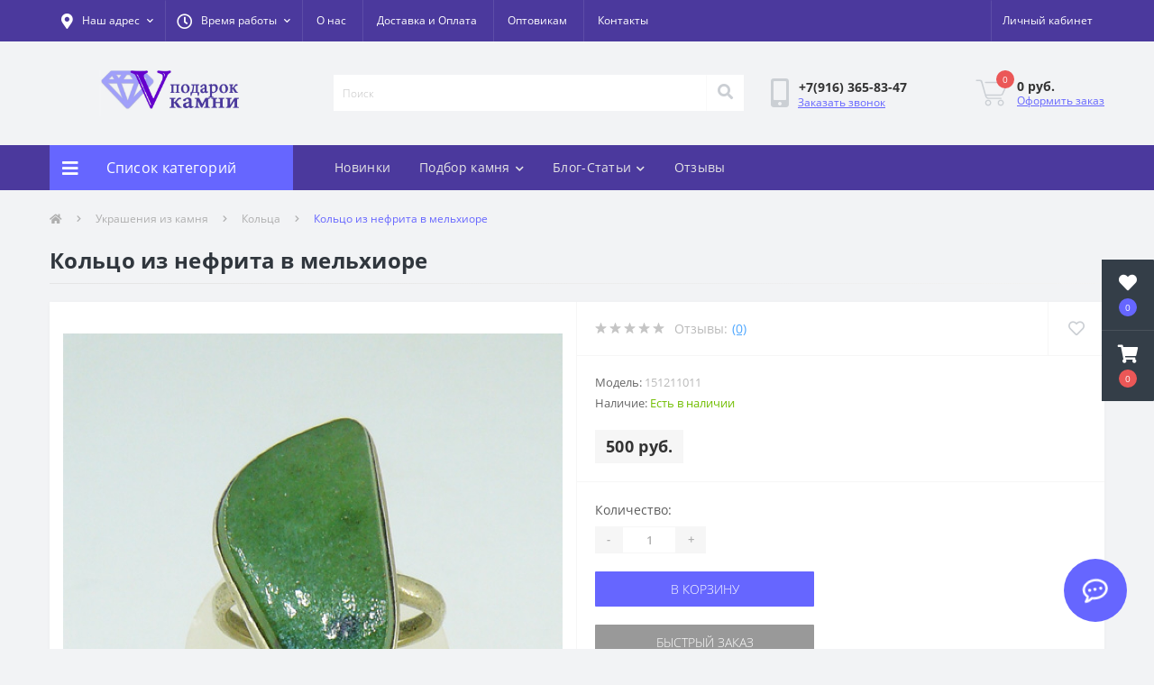

--- FILE ---
content_type: text/html; charset=utf-8
request_url: https://www.podarok-kamni.ru/ukrashenija-iz-kamnja/kolca/koltso_iz_nefrita_v_melhiore_151211011.html
body_size: 35464
content:
<!DOCTYPE html>
<!--[if IE]><![endif]-->
<!--[if IE 8 ]><html dir="ltr" lang="ru" class="ie8"><![endif]-->
<!--[if IE 9 ]><html dir="ltr" lang="ru" class="ie9"><![endif]-->
<!--[if (gt IE 9)|!(IE)]><!-->
<html dir="ltr" lang="ru">
<!--<![endif]-->
<head>
<meta charset="UTF-8" />
<meta name="viewport" content="width=device-width, initial-scale=1, user-scalable=0">
<meta http-equiv="X-UA-Compatible" content="IE=edge">
<title>Купить Кольцо из нефрита в мельхиоре  в интернет-магазине Подарок Камни</title>

      
<meta property="og:title" content="Купить Кольцо из нефрита в мельхиоре  в интернет-магазине Подарок Камни" />
<meta property="og:description" content="Кольцо из нефрита в мельхиоре  в интернет-магазине Подарок Камни по цене   500 руб. Доставка по всей России" />
<meta property="og:site_name" content="Podarok-Kamni.ru - украшения и подарки из натуральных камней " />
<meta property="og:url" content="https://www.podarok-kamni.ru/koltso_iz_nefrita_v_melhiore_151211011.html" />
<meta property="og:image" content="https://www.podarok-kamni.ru/image/catalog/images/product_images/original_images/all/151211011_KOLTSA_KOLTSA_IZ_MELHIORA_koltso_iz_nefrita_v_melhiore.jpg" />
<meta property="og:image:type" content="image/jpeg" />
<meta property="og:image:width" content="500" />
<meta property="og:image:height" content="500" />
<meta property="og:image:alt" content="Кольцо из нефрита в мельхиоре " />
<meta property="og:type" content="product" />




						
<base href="https://www.podarok-kamni.ru/" />
<meta name="description" content="Кольцо из нефрита в мельхиоре  в интернет-магазине Подарок Камни по цене   500 руб. Доставка по всей России" />
<link href="min/cache/38ca3749c0b19fd8e148d3095b8c7761.css?v=2.2.1" rel="stylesheet" media="screen" />
<script src="min/cache/163f075ef9f1760656f8c6c0c3ee2b45.js?v=2.2.1"></script>
<link href="https://www.podarok-kamni.ru/koltso_iz_nefrita_v_melhiore_151211011.html" rel="canonical" />
<link href="https://www.podarok-kamni.ru/image/catalog/label-16x16.png" rel="icon" />
<script>
    let octFonts = localStorage.getItem('octFonts');
	if (octFonts !== null) {
        var octHead  = document.getElementsByTagName('head')[0];
        var octLink  = document.createElement('link');
        octLink.rel  = 'stylesheet';
        octLink.type = 'text/css';
        octLink.href = location.protocol + '//' + location.host + '/catalog/view/theme/oct_ultrastore/stylesheet/oct-fonts.css';
        octLink.media = 'all';
        octHead.appendChild(octLink);
    }
</script>
</head>
<body class="top">
<div class="oct-fixed-bar fixed-right">
		<div class="oct-fixed-bar-item oct-fixed-bar-wishlist">
		<a href="https://www.podarok-kamni.ru/index.php?route=account/wishlist" class="oct-fixed-bar-link" title="Список желаний"><i class="fas fa-heart"></i><span class="oct-fixed-bar-quantity oct-wishlist-quantity">0</span></a>
	</div>
				<div class="oct-fixed-bar-item oct-fixed-bar-cart">
				<a href="javascript:;" onclick="octPopupCart()" class="oct-fixed-bar-link" title="Корзина">
				<i class="fas fa-shopping-cart"></i><span id="oct-cart-quantity" class="oct-fixed-bar-quantity">0</span></a>
	</div>
	</div>
<div id="us_menu_mobile_box" class="d-lg-none">
	<div id="us_menu_mobile_title" class="modal-header">
		<span class="modal-title">Меню</span>
		<button id="us_menu_mobile_close" type="button" class="us-close">
			<span aria-hidden="true" class="us-modal-close-icon us-modal-close-left"></span>
			<span aria-hidden="true" class="us-modal-close-icon us-modal-close-right"></span>
		</button>
	</div>
	<div id="us_menu_mobile_content"></div>
</div>
<nav id="top">
  <div class="container d-flex h-100">
		<div id="us_menu_mobile_button" class="us-menu-mobile d-lg-none h-100">
			<img src="catalog/view/theme/oct_ultrastore/img/burger.svg" class="us-navbar-toggler" alt="" />
		</div>
	<div id="dropdown_menu_info" class="us-top-mobile-item us-top-mobile-item-info d-lg-none dropdown h-100" onclick="initOctMap();">
			<img src="catalog/view/theme/oct_ultrastore/img/mobile-info.svg" class="us-navbar-info" alt="" />
		<div id="us_info_mobile" class="nav-dropdown-menu">
				<div class="modal-header">
			        <div class="modal-title">Информация</div>
			        <button id="us_info_mobile_close" type="button" class="us-close">
						<span aria-hidden="true" class="us-modal-close-icon us-modal-close-left"></span>
						<span aria-hidden="true" class="us-modal-close-icon us-modal-close-right"></span>
			        </button>
			    </div>
				<div class="nav-dropdown-menu-content">
										<ul class="list-unstyled mobile-information-box">
						<li class="mobile-info-title"><strong>Информация</strong></li>
												<li class="oct-menu-information-li"><a href="/article_about_us.html" class="oct-menu-a">О нас</a></li>
												<li class="oct-menu-information-li"><a href="dostavka-i-oplata" class="oct-menu-a">Доставка и Оплата</a></li>
												<li class="oct-menu-information-li"><a href="/optovikam.html" class="oct-menu-a">Оптовикам</a></li>
												<li class="oct-menu-information-li"><a href="/details" class="oct-menu-a">Наши реквизиты</a></li>
											</ul>
															<ul class="list-unstyled mobile-shedule-box">
						<li class="mobile-info-title"><strong>Время работы:</strong></li>
											    <li class="oct-menu-information-li us-dropdown-item">Будни с 10:00 до 17:00</li>
					    					    <li class="oct-menu-information-li us-dropdown-item">В выходные - по договоренности</li>
					    					</ul>
															<ul class="list-unstyled mobile-phones-box">
						<li class="mobile-info-title"><strong>Телефоны:</strong></li>
												<li><a href="tel:+79163658347" class="phoneclick">+7(916) 365-83-47</a></li>
											</ul>
															<ul class="list-unstyled mobile-information-box">
						<li class="mobile-info-title"><strong>Почта:</strong></li>
						<li><a href="mailto:podarokkamni@yandex.ru">podarokkamni@yandex.ru</a></li>
					</ul>
															<ul class="list-unstyled mobile-information-box mobile-messengers-box">
						<li class="mobile-info-title"><strong>Мессенджеры:</strong></li>
												<li><a rel="noopener noreferrer" href="https://t.me/+79163658347" target="_blank" class="us-fixed-contact-item d-flex align-items-center"><span class="us-fixed-contact-item-icon us-fixed-contact-telegram d-flex align-items-center justify-content-center"><i class="fab fa-telegram"></i></span><span>Telegram</span></a></li>
																														<li><a rel="noopener noreferrer" href="https://wa.me/+79163658347" target="_blank" class="us-fixed-contact-item d-flex align-items-center"><span class="us-fixed-contact-item-icon us-fixed-contact-whatsapp d-flex align-items-center justify-content-center"><i class="fab fa-whatsapp"></i></span><span>WhatsApp</span></a></li>
																	</ul>
															<div class="mobile-info-title"><strong>Наш адрес:</strong></div>
					<div class="us-header-location active">
						<div class="d-flex align-items-center">
							<div class="us-header-location-address">Московская обл. г. Химки ул. Парковая 8 - 108 (домофон 708)<br>
<font color=red>- ПЕРЕД ПОСЕЩЕНИЕМ ОБЯЗАТЕЛЬНО СВЯЖИТЕСЬ С НАМИ, спасибо !</font></div>
													</div>
												<div class="us-header-location-collapsed">
														<div class="us-header-location-phones">
																<a href="tel:+79163658347">+7(916) 365-83-47</a>
															</div>
																					<div class="us-header-location-shedule">
																<span>Будни с 10:00 до 17:00</span><br>
																<span>В выходные - по договоренности</span><br>
															</div>
																					<div class="us_mobile_menu_info-map not_in mb-4"></div>
							<script>
							function initOctMap() {
								octShowMap('<div style="position:relative;overflow:hidden;"><a href="https://yandex.ru/maps/10758/himki/?utm_medium=mapframe&utm_source=maps" style="color:#eee;font-size:12px;position:absolute;top:0px;">Химки</a><a href="https://yandex.ru/maps/10758/himki/house/parkovaya_ulitsa_8/Z04YcgZlSUMCQFtvfXR4dHhkbQ==/?ll=37.415371%2C55.895247&utm_medium=mapframe&utm_source=maps&z=17.13" style="color:#eee;font-size:12px;position:absolute;top:14px;">Яндекс Карты — транспорт, навигация, поиск мест</a><iframe src="https://yandex.ru/map-widget/v1/?ll=37.415371%2C55.895247&mode=search&ol=geo&ouri=ymapsbm1%3A%2F%2Fgeo%3Fdata%3DCgg1NjgwMjM3MBJd0KDQvtGB0YHQuNGPLCDQnNC-0YHQutC-0LLRgdC60LDRjyDQvtCx0LvQsNGB0YLRjCwg0KXQuNC80LrQuCwg0J_QsNGA0LrQvtCy0LDRjyDRg9C70LjRhtCwLCA4IgoNB6kVQhX5lF9C&z=17.13" width="560" height="400" frameborder="1" allowfullscreen="true" style="position:relative;"></iframe></div>', '.us_mobile_menu_info-map');
							}
						    </script>
													</div>
											</div>
														</div>
			</div>
		</div>
		<div id="top-left" class="mr-auto d-flex align-items-center">
						<div class="us-dropdown-box h-100">
				<button type="button" class="btn top-address btn-link d-flex align-items-center h-100 us-dropdown-toggle" id="dropdownMenuAddress"><i class="fas fa-map-marker-alt"></i> <span>Наш адрес</span> <i class="fas fa-chevron-down"></i></button>
				<div class="us-dropdown address-dropdown-menu" aria-labelledby="dropdownMenuAddress">
					<div class="us-dropdown-inner">
						<div class="us-header-location-inner">
							<div class="us-header-location active">
								<div class="d-flex align-items-center">
									<div class="us-header-location-address">Московская обл. г. Химки ул. Парковая 8 - 108 (домофон 708)<br>
<font color=red>- ПЕРЕД ПОСЕЩЕНИЕМ ОБЯЗАТЕЛЬНО СВЯЖИТЕСЬ С НАМИ, спасибо !</font></div>
																	</div>
																<div class="us-header-location-collapsed">
																		<div class="us-header-location-phones">
										<span><i class="fas fa-phone"></i></span>
																				<a href="tel:+79163658347">+7(916) 365-83-47</a>
																			</div>
																											<div class="us-header-location-shedule">
																				<span>Будни с 10:00 до 17:00</span><br>
																				<span>В выходные - по договоренности</span><br>
																			</div>
																											<div class="us-header-location-map">
										<div id="oct-contact-map" class="not_in"></div>
									<script>
										$('#dropdownMenuAddress').on('mouseenter mouseleave', function() {
											octShowMap('<div style="position:relative;overflow:hidden;"><a href="https://yandex.ru/maps/10758/himki/?utm_medium=mapframe&utm_source=maps" style="color:#eee;font-size:12px;position:absolute;top:0px;">Химки</a><a href="https://yandex.ru/maps/10758/himki/house/parkovaya_ulitsa_8/Z04YcgZlSUMCQFtvfXR4dHhkbQ==/?ll=37.415371%2C55.895247&utm_medium=mapframe&utm_source=maps&z=17.13" style="color:#eee;font-size:12px;position:absolute;top:14px;">Яндекс Карты — транспорт, навигация, поиск мест</a><iframe src="https://yandex.ru/map-widget/v1/?ll=37.415371%2C55.895247&mode=search&ol=geo&ouri=ymapsbm1%3A%2F%2Fgeo%3Fdata%3DCgg1NjgwMjM3MBJd0KDQvtGB0YHQuNGPLCDQnNC-0YHQutC-0LLRgdC60LDRjyDQvtCx0LvQsNGB0YLRjCwg0KXQuNC80LrQuCwg0J_QsNGA0LrQvtCy0LDRjyDRg9C70LjRhtCwLCA4IgoNB6kVQhX5lF9C&z=17.13" width="560" height="400" frameborder="1" allowfullscreen="true" style="position:relative;"></iframe></div>', '#oct-contact-map');
										});
										</script>
									</div>
																	</div>
															</div>
													</div>
						<div class="d-flex justify-content-center us-header-location-contacts-btn">
							<a href="index.php?route=information/contact" class="us-module-btn">Перейти в контакты</a>
						</div>
					</div>
				</div>
			</div>
									<div class="dropdown h-100">
			  	<a class="btn btn-shedule btn-link dropdown-toggle d-flex align-items-center h-100" href="javascript:;" role="button" id="dropdownMenu1" data-toggle="dropdown" aria-haspopup="true" aria-expanded="false"><i class="far fa-clock"></i> <span>Время работы</span> <i class="fas fa-chevron-down"></i></a>
				<ul class="dropdown-menu nav-dropdown-menu shedule-dropdown-menu" aria-labelledby="dropdownMenu1">
									    <li class="dropdown-item us-dropdown-item">Будни с 10:00 до 17:00</li>
				    				    <li class="dropdown-item us-dropdown-item">В выходные - по договоренности</li>
				    				</ul>
			</div>
										<ul class="top-info-ul">
									<li><a href="/article_about_us.html" class="btn-link btn-block h-100 hidden-xs">О нас</a></li>
									<li><a href="/dostavka-i-oplata" class="btn-link btn-block h-100 hidden-xs">Доставка и Оплата</a></li>
									<li><a href="/optovikam.html" class="btn-link btn-block h-100 hidden-xs">Оптовикам</a></li>
									<li><a href="/coordinates_moskva_russia.html" class="btn-link btn-block h-100 hidden-xs">Контакты</a></li>
								</ul>
					</div>
		<div id="top-links" class="nav ml-auto d-flex">
			
			 
			<div class="dropdown" id="us-account-dropdown">
								<a href="javascript:;" onclick="octPopupLogin();" title="Личный кабинет" class="btn btn-user btn-link btn-block h-100" role="button" aria-haspopup="true"><img src="catalog/view/theme/oct_ultrastore/img/user-mobile.svg" class="us-navbar-account" alt="" /><i class="far fa-user"></i> <span class="hidden-xs">Личный кабинет</span></a>
					        </div>
		</div>
		<a href="https://www.podarok-kamni.ru/index.php?route=account/wishlist" class="us-mobile-top-btn us-mobile-top-btn-wishlist d-lg-none h-100">
    <span class="us-mobile-top-btn-item">
		<img src="catalog/view/theme/oct_ultrastore/img/wishlist-mobile.svg" alt=""/>
		<span class="mobile-header-index oct-wishlist-quantity">0</span>
	</span>
</a>
<a href="https://www.podarok-kamni.ru/index.php?route=product/compare" class="us-mobile-top-btn us-mobile-top-btn-compare d-lg-none h-100">
    <span class="us-mobile-top-btn-item">
		<img src="catalog/view/theme/oct_ultrastore/img/compare-mobile.svg" alt=""/>
		<span class="mobile-header-index oct-compare-quantity">0</span>
	</span>
</a>
<a href="javascript:;" onclick="octPopupCart()" id="us_cart_mobile" class="us-mobile-top-btn us-mobile-top-btn-cart d-lg-none h-100">
    <span class="us-mobile-top-btn-item">
        <img src="catalog/view/theme/oct_ultrastore/img/cart-mobile.svg" alt=""/>
        <span id="mobile_cart_index" class="mobile-header-index">0</span>
    </span>
</a>

	</div>
</nav>
<header>
  <div class="container">
    <div class="row align-items-center">
    	<div id="logo" class="col-6 col-lg-3 col-md-3 us-logo-box text-center">
												<a href="https://www.podarok-kamni.ru/">
						<img src="https://www.podarok-kamni.ru/image/catalog/label.jpg" title="Podarok-Kamni.ru - украшения и подарки из натуральных камней " alt="Podarok-Kamni.ru - украшения и подарки из натуральных камней " class="us-logo-img" />
					</a>
									</div>
		<div class="col-12 col-lg-5 col-md-6 us-search-box"><div id="search" class="input-group header-input-group">
	<input type="text" id="input_search" name="search" value="" placeholder="Поиск" class="input-lg h-100 header-input" />
	<button type="button"  id="oct-search-button" class="btn btn-search header-btn-search h-100"><i class="fa fa-search"></i></button>
	<div id="us_livesearch_close" onclick="clearLiveSearch();" class="d-lg-none"><i class="fas fa-times"></i></div>
	<div id="us_livesearch"></div>
</div>

<script>
function clearLiveSearch() {
	$('#us_livesearch_close').removeClass('visible');
	$('#us_livesearch').removeClass('expanded');
	$('#us_livesearch').html('');
	$('#input_search').val('');
}

$(document).ready(function() {
	let timer, delay = 500;

	$('#input_search').keyup(function(event) {

	    switch(event.keyCode) {
			case 37:
			case 39:
			case 38:
			case 40:
				return;
			case 27:
				clearLiveSearch();
				$('#us_overlay').removeClass('active');
				return;
		}

	    clearTimeout(timer);

	    timer = setTimeout(function() {
	        let value = $('header #search input[name=\'search\']').val();

			if (value.length >= 2) {
				let key = encodeURIComponent(value);
				octsearch.search(key, 'desktop');
			} else if (value.length === 0) {
				clearLiveSearch();
			}

	    }, delay );
	});
});

let octsearch = {
	'search': function(key, type) {
		$.ajax({
			url: 'index.php?route=octemplates/module/oct_live_search',
			type: 'post',
			data: 'key=' + key,
			dataType: 'html',
			cache: false,
			success: function(data) {
				$('#us_livesearch').html(data).addClass('expanded');

				if(data = data.match(/livesearch/g)) {
					$('#us_livesearch_close').addClass('visible');
					$('#us_overlay').addClass('active');
				} else {
					$('#us_livesearch_close').removeClass('visible');
					$('#us_overlay').removeClass('active');
				}
			}
		});
	}
}
</script>
</div>
				<div class="col-6 col-lg-2 col-md-3 us-phone-box d-flex align-items-center">
			<div class="us-phone-img">
				<img src="catalog/view/theme/oct_ultrastore/img/pnone-icon.svg" alt="phone-icon">
			</div>
			<div class="us-phone-content">
								<a class="btn top-phone-btn" href="tel:+79163658347" role="button" id="us-phones-dropdown"><span>+7(916) 365-83-47</span></a>
												<a href="javascript:;" class="us-phone-link" onclick="octPopupCallPhone()">Заказать звонок</a>
							</div>
		</div>
				<div id="cart" class="col-lg-2 us-cart-box d-flex align-items-center justify-content-end">
		<button type="button" class="us-cart-img" onclick="octPopupCart()">
			<img src="catalog/view/theme/oct_ultrastore/img/cart-icon.svg" alt="cart-icon">
		<span class="header-cart-index">0</span>
	</button>
	<div class="us-cart-content">
		<p class="us-cart-text">
			 0 руб.
		</p>
		<a href="https://www.podarok-kamni.ru/index.php?route=checkout/simplecheckout" class="us-cart-link">
			Оформить заказ
		</a>
	</div>
</div>
    </div>
  </div>
</header>
<div class="menu-row sticky-top">
	<div class="container">
		<div class="row">
					<div id="oct-menu-box" class="col-lg-3">
	<div  id="oct-ultra-menu-header" class="oct-ultra-menu d-flex align-items-center justify-content-center">
		<span><i class="fas fa-bars"></i> Список категорий</span>
	</div>
	<nav id="oct-menu-dropdown-menu">
		<ul id="oct-menu-ul" class="oct-menu-ul oct-menu-parent-ul list-unstyled">
										<li class="oct-menu-li">
				<div class="d-flex align-items-center justify-content-between">
					<a href="https://www.podarok-kamni.ru/novinki" class="oct-menu-a"><span class="oct-menu-item-name">НОВИНКИ</span></a><span class="oct-menu-toggle"><i class="fas fa-chevron-right"></i></span>				</div>
				<div class="oct-menu-child-ul">
					<div class="oct-menu-back"><i class="fas fa-long-arrow-alt-left"></i> НОВИНКИ</div>
					<ul class="oct-menu-ul list-unstyled">
												<li class="oct-menu-li">
							<div class="d-flex align-items-center justify-content-between">
								<a href="https://www.podarok-kamni.ru/novinki/novinki-braslety"><span class="oct-menu-item-name">Новинки Браслеты (95)</span></a>							</div>
													</li>
												<li class="oct-menu-li">
							<div class="d-flex align-items-center justify-content-between">
								<a href="https://www.podarok-kamni.ru/novinki/novinki-breloki"><span class="oct-menu-item-name">Новинки Брелоки (94)</span></a>							</div>
													</li>
												<li class="oct-menu-li">
							<div class="d-flex align-items-center justify-content-between">
								<a href="https://www.podarok-kamni.ru/novinki/novinki-busy"><span class="oct-menu-item-name">Новинки Бусы (59)</span></a>							</div>
													</li>
												<li class="oct-menu-li">
							<div class="d-flex align-items-center justify-content-between">
								<a href="https://www.podarok-kamni.ru/novinki/novinki-vazy-dlja-cvetov"><span class="oct-menu-item-name">Новинки Вазы для цветов (0)</span></a>							</div>
													</li>
												<li class="oct-menu-li">
							<div class="d-flex align-items-center justify-content-between">
								<a href="https://www.podarok-kamni.ru/novinki/novinki-galtovka"><span class="oct-menu-item-name">Новинки Галтовка (10)</span></a>							</div>
													</li>
												<li class="oct-menu-li">
							<div class="d-flex align-items-center justify-content-between">
								<a href="https://www.podarok-kamni.ru/novinki/novinki-derevja-schastja"><span class="oct-menu-item-name">Новинки Деревья счастья (43)</span></a>							</div>
													</li>
												<li class="oct-menu-li">
							<div class="d-flex align-items-center justify-content-between">
								<a href="https://www.podarok-kamni.ru/novinki/novinki-knigi"><span class="oct-menu-item-name">Новинки Книги (0)</span></a>							</div>
													</li>
												<li class="oct-menu-li">
							<div class="d-flex align-items-center justify-content-between">
								<a href="https://www.podarok-kamni.ru/novinki/novinki-kollekcionnye-mineraly"><span class="oct-menu-item-name">Новинки Коллекционные минералы (4)</span></a>							</div>
													</li>
												<li class="oct-menu-li">
							<div class="d-flex align-items-center justify-content-between">
								<a href="https://www.podarok-kamni.ru/novinki/novinki-kole"><span class="oct-menu-item-name">Новинки Колье (7)</span></a>							</div>
													</li>
												<li class="oct-menu-li">
							<div class="d-flex align-items-center justify-content-between">
								<a href="https://www.podarok-kamni.ru/novinki/novinki-kolca"><span class="oct-menu-item-name">Новинки Кольца (13)</span></a>							</div>
													</li>
												<li class="oct-menu-li">
							<div class="d-flex align-items-center justify-content-between">
								<a href="https://www.podarok-kamni.ru/novinki/novinki-komplekty-busy-braslet-sergi-kolco-kulon"><span class="oct-menu-item-name">Новинки Комплекты Бусы-Браслет-Серьги-Кольцо-Кулон (112)</span></a>							</div>
													</li>
												<li class="oct-menu-li">
							<div class="d-flex align-items-center justify-content-between">
								<a href="https://www.podarok-kamni.ru/novinki/novinki-kristally"><span class="oct-menu-item-name">Новинки Кристаллы (8)</span></a>							</div>
													</li>
												<li class="oct-menu-li">
							<div class="d-flex align-items-center justify-content-between">
								<a href="https://www.podarok-kamni.ru/novinki/novinki-kulony-i-podveski"><span class="oct-menu-item-name">Новинки Кулоны и подвески (46)</span></a>							</div>
													</li>
												<li class="oct-menu-li">
							<div class="d-flex align-items-center justify-content-between">
								<a href="https://www.podarok-kamni.ru/novinki/novinki-piramidy"><span class="oct-menu-item-name">Новинки Пирамиды (7)</span></a>							</div>
													</li>
												<li class="oct-menu-li">
							<div class="d-flex align-items-center justify-content-between">
								<a href="https://www.podarok-kamni.ru/novinki/novinki-sergi"><span class="oct-menu-item-name">Новинки Серьги (47)</span></a>							</div>
													</li>
												<li class="oct-menu-li">
							<div class="d-flex align-items-center justify-content-between">
								<a href="https://www.podarok-kamni.ru/novinki/novinki-talismany-oberegi"><span class="oct-menu-item-name">Новинки Талисманы обереги (21)</span></a>							</div>
													</li>
												<li class="oct-menu-li">
							<div class="d-flex align-items-center justify-content-between">
								<a href="https://www.podarok-kamni.ru/novinki/novinki-upakovka"><span class="oct-menu-item-name">Новинки Упаковка (6)</span></a>							</div>
													</li>
												<li class="oct-menu-li">
							<div class="d-flex align-items-center justify-content-between">
								<a href="https://www.podarok-kamni.ru/novinki/novinki-figurki"><span class="oct-menu-item-name">Новинки Фигурки из камня (7)</span></a>							</div>
													</li>
												<li class="oct-menu-li">
							<div class="d-flex align-items-center justify-content-between">
								<a href="https://www.podarok-kamni.ru/novinki/novinki-furnitura"><span class="oct-menu-item-name">Новинки Фурнитура (12)</span></a>							</div>
													</li>
												<li class="oct-menu-li">
							<div class="d-flex align-items-center justify-content-between">
								<a href="https://www.podarok-kamni.ru/novinki/novinki-cvety-iz-kamnja"><span class="oct-menu-item-name">Новинки Цветы из камня (9)</span></a>							</div>
													</li>
												<li class="oct-menu-li">
							<div class="d-flex align-items-center justify-content-between">
								<a href="https://www.podarok-kamni.ru/novinki/novinki-shkatulki"><span class="oct-menu-item-name">Новинки Шкатулки (0)</span></a>							</div>
													</li>
												<li class="oct-menu-li">
							<div class="d-flex align-items-center justify-content-between">
								<a href="https://www.podarok-kamni.ru/novinki/novinki-jajca"><span class="oct-menu-item-name">Новинки Яйца (4)</span></a>							</div>
													</li>
																	</ul>
				</div>
			</li>
								<li class="oct-menu-li">
				<div class="d-flex align-items-center justify-content-between">
					<a href="https://www.podarok-kamni.ru/derevja-schastja" class="oct-menu-a d-flex align-items-center"><img class="oct-menu-cat-icon" src="https://www.podarok-kamni.ru/image/cache/catalog/icons/circle3-30x30.png" alt="Деревья счастья" /><span class="oct-menu-item-name">Деревья счастья</span></a><span class="oct-menu-toggle"><i class="fas fa-chevron-right"></i></span>				</div>
				<div class="oct-menu-child-ul">
					<div class="oct-menu-back"><i class="fas fa-long-arrow-alt-left"></i> Деревья счастья</div>
					<ul class="oct-menu-ul list-unstyled">
												<li class="oct-menu-li">
							<div class="d-flex align-items-center justify-content-between">
								<a href="https://www.podarok-kamni.ru/derevja-schastja/lesa-rossii"><span class="oct-menu-item-name">Леса России (74)</span></a><span class="oct-menu-toggle"><i class="fas fa-chevron-right"></i></span>							</div>
														<div class="oct-menu-child-ul">
								<div class="oct-menu-back"><i class="fas fa-long-arrow-alt-left"></i> Леса России (74)</div>
								<ul class="oct-menu-ul list-unstyled">
																																																		<li class="group-title">
												<strong></strong>
																								<a href="lesa-rossii/kamen/avantjurin" title="Авантюрин">Авантюрин</a>
																								<a href="lesa-rossii/kamen/agat" title="Агат">Агат</a>
																								<a href="lesa-rossii/kamen/amazonit" title="Амазонит">Амазонит</a>
																								<a href="lesa-rossii/kamen/ametist" title="Аметист">Аметист</a>
																								<a href="lesa-rossii/kamen/geliotrop" title="Гелиотроп">Гелиотроп</a>
																								<a href="lesa-rossii/kamen/gornyj-hrustal" title="Горный Хрусталь">Горный Хрусталь</a>
																								<a href="lesa-rossii/kamen/zhadeit" title="Жадеит">Жадеит</a>
																								<a href="lesa-rossii/kamen/zmeevik" title="Змеевик">Змеевик</a>
																								<a href="lesa-rossii/kamen/korall" title="Коралл">Коралл</a>
																								<a href="lesa-rossii/kamen/lunnyj-kamen" title="Лунный камень">Лунный камень</a>
																								<a href="lesa-rossii/kamen/malahit" title="Малахит">Малахит</a>
																								<a href="lesa-rossii/kamen/nefrit" title="Нефрит">Нефрит</a>
																								<a href="lesa-rossii/kamen/perlamutr" title="Перламутр">Перламутр</a>
																								<a href="lesa-rossii/kamen/prenit" title="Пренит">Пренит</a>
																								<a href="lesa-rossii/kamen/rozovyj-kvarts" title="Розовый кварц">Розовый кварц</a>
																								<a href="lesa-rossii/kamen/serdolik" title="Сердолик">Сердолик</a>
																								<a href="lesa-rossii/kamen/tigrovyj-glaz" title="Тигровый глаз">Тигровый глаз</a>
																								<a href="lesa-rossii/kamen/fljuorit" title="Флюорит">Флюорит</a>
																								<a href="lesa-rossii/kamen/haolit" title="Хаолит">Хаолит</a>
																								<a href="lesa-rossii/kamen/hrizolit" title="Хризолит">Хризолит</a>
																								<a href="lesa-rossii/kamen/tsitrin" title="Цитрин">Цитрин</a>
																								<a href="lesa-rossii/kamen/jashma" title="Яшма">Яшма</a>
																							</li>
																																						</ul>
							</div>
													</li>
												<li class="oct-menu-li">
							<div class="d-flex align-items-center justify-content-between">
								<a href="https://www.podarok-kamni.ru/derevja-schastja/sady-iz-kamnja"><span class="oct-menu-item-name">Сады из камня (9)</span></a><span class="oct-menu-toggle"><i class="fas fa-chevron-right"></i></span>							</div>
														<div class="oct-menu-child-ul">
								<div class="oct-menu-back"><i class="fas fa-long-arrow-alt-left"></i> Сады из камня (9)</div>
								<ul class="oct-menu-ul list-unstyled">
																																																		<li class="group-title">
												<strong></strong>
																								<a href="sady-iz-kamnja/kamen/avantjurin" title="Авантюрин">Авантюрин</a>
																								<a href="sady-iz-kamnja/kamen/ametist" title="Аметист">Аметист</a>
																								<a href="sady-iz-kamnja/kamen/bychij-glaz" title="Бычий глаз">Бычий глаз</a>
																								<a href="sady-iz-kamnja/kamen/korall" title="Коралл">Коралл</a>
																								<a href="sady-iz-kamnja/kamen/malahit" title="Малахит">Малахит</a>
																								<a href="sady-iz-kamnja/kamen/oniks" title="Оникс">Оникс</a>
																								<a href="sady-iz-kamnja/kamen/perlamutr" title="Перламутр">Перламутр</a>
																								<a href="sady-iz-kamnja/kamen/rozovyj-kvarts" title="Розовый кварц">Розовый кварц</a>
																								<a href="sady-iz-kamnja/kamen/serdolik" title="Сердолик">Сердолик</a>
																								<a href="sady-iz-kamnja/kamen/tsitrin" title="Цитрин">Цитрин</a>
																							</li>
																																						</ul>
							</div>
													</li>
												<li class="oct-menu-li">
							<div class="d-flex align-items-center justify-content-between">
								<a href="https://www.podarok-kamni.ru/derevja-schastja/vostochnye-tradicii"><span class="oct-menu-item-name">Восточные традиции (22)</span></a><span class="oct-menu-toggle"><i class="fas fa-chevron-right"></i></span>							</div>
														<div class="oct-menu-child-ul">
								<div class="oct-menu-back"><i class="fas fa-long-arrow-alt-left"></i> Восточные традиции (22)</div>
								<ul class="oct-menu-ul list-unstyled">
																																																		<li class="group-title">
												<strong></strong>
																								<a href="vostochnye-tradicii/kamen/avantjurin" title="Авантюрин">Авантюрин</a>
																								<a href="vostochnye-tradicii/kamen/ametist" title="Аметист">Аметист</a>
																								<a href="vostochnye-tradicii/kamen/gornyj-hrustal" title="Горный Хрусталь">Горный Хрусталь</a>
																								<a href="vostochnye-tradicii/kamen/granat" title="Гранат">Гранат</a>
																								<a href="vostochnye-tradicii/kamen/zhemchug" title="Жемчуг">Жемчуг</a>
																								<a href="vostochnye-tradicii/kamen/korall" title="Коралл">Коралл</a>
																								<a href="vostochnye-tradicii/kamen/lunnyj-kamen" title="Лунный камень">Лунный камень</a>
																								<a href="vostochnye-tradicii/kamen/nefrit" title="Нефрит">Нефрит</a>
																								<a href="vostochnye-tradicii/kamen/perlamutr" title="Перламутр">Перламутр</a>
																								<a href="vostochnye-tradicii/kamen/rozovyj-kvarts" title="Розовый кварц">Розовый кварц</a>
																								<a href="vostochnye-tradicii/kamen/serdolik" title="Сердолик">Сердолик</a>
																								<a href="vostochnye-tradicii/kamen/tigrovyj-glaz" title="Тигровый глаз">Тигровый глаз</a>
																								<a href="vostochnye-tradicii/kamen/fljuorit" title="Флюорит">Флюорит</a>
																								<a href="vostochnye-tradicii/kamen/haolit" title="Хаолит">Хаолит</a>
																								<a href="vostochnye-tradicii/kamen/tsitrin" title="Цитрин">Цитрин</a>
																							</li>
																																						</ul>
							</div>
													</li>
												<li class="oct-menu-li">
							<div class="d-flex align-items-center justify-content-between">
								<a href="https://www.podarok-kamni.ru/derevja-schastja/russkie-tradicii"><span class="oct-menu-item-name">Русские традиции (18)</span></a><span class="oct-menu-toggle"><i class="fas fa-chevron-right"></i></span>							</div>
														<div class="oct-menu-child-ul">
								<div class="oct-menu-back"><i class="fas fa-long-arrow-alt-left"></i> Русские традиции (18)</div>
								<ul class="oct-menu-ul list-unstyled">
																																																		<li class="group-title">
												<strong></strong>
																								<a href="russkie-tradicii/kamen/avantjurin" title="Авантюрин">Авантюрин</a>
																								<a href="russkie-tradicii/kamen/agat" title="Агат">Агат</a>
																								<a href="russkie-tradicii/kamen/gornyj-hrustal" title="Горный Хрусталь">Горный Хрусталь</a>
																								<a href="russkie-tradicii/kamen/korall" title="Коралл">Коралл</a>
																								<a href="russkie-tradicii/kamen/lunnyj-kamen" title="Лунный камень">Лунный камень</a>
																								<a href="russkie-tradicii/kamen/nefrit" title="Нефрит">Нефрит</a>
																								<a href="russkie-tradicii/kamen/rozovyj-kvarts" title="Розовый кварц">Розовый кварц</a>
																								<a href="russkie-tradicii/kamen/serdolik" title="Сердолик">Сердолик</a>
																								<a href="russkie-tradicii/kamen/fljuorit" title="Флюорит">Флюорит</a>
																								<a href="" title=""></a>
																								<a href="russkie-tradicii/kamen/jashma" title="Яшма">Яшма</a>
																								<a href="" title=""></a>
																								<a href="" title=""></a>
																							</li>
																																						</ul>
							</div>
													</li>
												<li class="oct-menu-li">
							<div class="d-flex align-items-center justify-content-between">
								<a href="https://www.podarok-kamni.ru/derevja-schastja/semejnoe-derevo"><span class="oct-menu-item-name">Семейное дерево (44)</span></a><span class="oct-menu-toggle"><i class="fas fa-chevron-right"></i></span>							</div>
														<div class="oct-menu-child-ul">
								<div class="oct-menu-back"><i class="fas fa-long-arrow-alt-left"></i> Семейное дерево (44)</div>
								<ul class="oct-menu-ul list-unstyled">
																																																		<li class="group-title">
												<strong></strong>
																								<a href="semejnoe-derevo/kamen/avantjurin" title="Авантюрин">Авантюрин</a>
																								<a href="semejnoe-derevo/kamen/agat" title="Агат">Агат</a>
																								<a href="semejnoe-derevo/kamen/ametist" title="Аметист">Аметист</a>
																								<a href="semejnoe-derevo/kamen/volosy-venery" title="Волосы Венеры">Волосы Венеры</a>
																								<a href="semejnoe-derevo/kamen/geliotrop" title="Гелиотроп">Гелиотроп</a>
																								<a href="semejnoe-derevo/kamen/gornyj-hrustal" title="Горный Хрусталь">Горный Хрусталь</a>
																								<a href="semejnoe-derevo/kamen/granat" title="Гранат">Гранат</a>
																								<a href="semejnoe-derevo/kamen/zhemchug" title="Жемчуг">Жемчуг</a>
																								<a href="semejnoe-derevo/kamen/korall" title="Коралл">Коралл</a>
																								<a href="semejnoe-derevo/kamen/lunnyj-kamen" title="Лунный камень">Лунный камень</a>
																								<a href="semejnoe-derevo/kamen/malahit" title="Малахит">Малахит</a>
																								<a href="semejnoe-derevo/kamen/nefrit" title="Нефрит">Нефрит</a>
																								<a href="semejnoe-derevo/kamen/oniks" title="Оникс">Оникс</a>
																								<a href="semejnoe-derevo/kamen/perlamutr" title="Перламутр">Перламутр</a>
																								<a href="semejnoe-derevo/kamen/rozovyj-kvarts" title="Розовый кварц">Розовый кварц</a>
																								<a href="semejnoe-derevo/kamen/serdolik" title="Сердолик">Сердолик</a>
																								<a href="semejnoe-derevo/kamen/haolit" title="Хаолит">Хаолит</a>
																							</li>
																																						</ul>
							</div>
													</li>
												<li class="oct-menu-li">
							<div class="d-flex align-items-center justify-content-between">
								<a href="https://www.podarok-kamni.ru/derevja-schastja/derevo-obereg"><span class="oct-menu-item-name">Дерево оберег (10)</span></a><span class="oct-menu-toggle"><i class="fas fa-chevron-right"></i></span>							</div>
														<div class="oct-menu-child-ul">
								<div class="oct-menu-back"><i class="fas fa-long-arrow-alt-left"></i> Дерево оберег (10)</div>
								<ul class="oct-menu-ul list-unstyled">
																																																		<li class="group-title">
												<strong></strong>
																								<a href="derevo-obereg/kamen/avantjurin" title="Авантюрин">Авантюрин</a>
																								<a href="derevo-obereg/kamen/ametist" title="Аметист">Аметист</a>
																								<a href="derevo-obereg/kamen/geliotrop" title="Гелиотроп">Гелиотроп</a>
																								<a href="derevo-obereg/kamen/nefrit" title="Нефрит">Нефрит</a>
																								<a href="derevo-obereg/kamen/serdolik" title="Сердолик">Сердолик</a>
																								<a href="derevo-obereg/kamen/tigrovyj-glaz" title="Тигровый глаз">Тигровый глаз</a>
																							</li>
																																						</ul>
							</div>
													</li>
												<li class="oct-menu-li">
							<div class="d-flex align-items-center justify-content-between">
								<a href="https://www.podarok-kamni.ru/derevja-schastja/premium-derevo"><span class="oct-menu-item-name">Премиум дерево (1)</span></a><span class="oct-menu-toggle"><i class="fas fa-chevron-right"></i></span>							</div>
														<div class="oct-menu-child-ul">
								<div class="oct-menu-back"><i class="fas fa-long-arrow-alt-left"></i> Премиум дерево (1)</div>
								<ul class="oct-menu-ul list-unstyled">
																																																		<li class="group-title">
												<strong></strong>
																								<a href="premium-derevo/kamen/avantjurin" title="Авантюрин">Авантюрин</a>
																								<a href="premium-derevo/kamen/agat" title="Агат">Агат</a>
																								<a href="premium-derevo/kamen/akvamarin" title="Аквамарин">Аквамарин</a>
																								<a href="premium-derevo/kamen/malahit" title="Малахит">Малахит</a>
																								<a href="premium-derevo/kamen/nefrit" title="Нефрит">Нефрит</a>
																								<a href="premium-derevo/kamen/rozovyj-kvarts" title="Розовый кварц">Розовый кварц</a>
																								<a href="premium-derevo/kamen/serdolik" title="Сердолик">Сердолик</a>
																								<a href="premium-derevo/kamen/haolit" title="Хаолит">Хаолит</a>
																								<a href="premium-derevo/kamen/hrizolit" title="Хризолит">Хризолит</a>
																								<a href="premium-derevo/kamen/jashma" title="Яшма">Яшма</a>
																							</li>
																																						</ul>
							</div>
													</li>
																	</ul>
				</div>
			</li>
								<li class="oct-menu-li">
				<div class="d-flex align-items-center justify-content-between">
					<a href="https://www.podarok-kamni.ru/cvety-iz-kamnja" class="oct-menu-a d-flex align-items-center"><img class="oct-menu-cat-icon" src="https://www.podarok-kamni.ru/image/cache/catalog/icons/circle3-30x30.png" alt="Цветы из камня" /><span class="oct-menu-item-name">Цветы из камня</span></a><span class="oct-menu-toggle"><i class="fas fa-chevron-right"></i></span>				</div>
				<div class="oct-menu-child-ul">
					<div class="oct-menu-back"><i class="fas fa-long-arrow-alt-left"></i> Цветы из камня</div>
					<ul class="oct-menu-ul list-unstyled">
																																			<li class="group-title">
									<strong></strong>
																		<a href="cvety-iz-kamnja/kamen/avantjurin" title="Авантюрин">Авантюрин</a>
																		<a href="cvety-iz-kamnja/kamen/agat" title="Агат">Агат</a>
																		<a href="cvety-iz-kamnja/kamen/ametist" title="Аметист">Аметист</a>
																		<a href="cvety-iz-kamnja/kamen/granat" title="Гранат">Гранат</a>
																		<a href="cvety-iz-kamnja/cvety-iz-zhemchuga" title="Жемчуг">Жемчуг</a>
																		<a href="cvety-iz-kamnja/cvety-iz-koralla" title="Коралл">Коралл</a>
																		<a href="cvety-iz-kamnja/kamen/lazurit" title="Лазурит">Лазурит</a>
																		<a href="cvety-iz-kamnja/cvety-iz-oniksa" title="Оникс">Оникс</a>
																		<a href="cvety-iz-kamnja/kamen/perlamutr" title="Перламутр">Перламутр</a>
																		<a href="cvety-iz-kamnja/kamen/rozovyj-kvarts" title="Розовый кварц">Розовый кварц</a>
																		<a href="cvety-iz-kamnja/kamen/serdolik" title="Сердолик">Сердолик</a>
																		<a href="cvety-iz-kamnja/kamen/haolit" title="Хаолит">Хаолит</a>
																		<a href="cvety-iz-kamnja/kamen/hrizolit" title="Хризолит">Хризолит</a>
																		<a href="cvety-iz-kamnja/kamen/tsitrin" title="Цитрин">Цитрин</a>
																	</li>
																										</ul>
				</div>
			</li>
								<li class="oct-menu-li">
				<div class="d-flex align-items-center justify-content-between">
					<a href="https://www.podarok-kamni.ru/ukrashenija-iz-kamnja" class="oct-menu-a d-flex align-items-center"><img class="oct-menu-cat-icon" src="https://www.podarok-kamni.ru/image/cache/catalog/icons/circle3-30x30.png" alt="Украшения из камня" /><span class="oct-menu-item-name">Украшения из камня</span></a><span class="oct-menu-toggle"><i class="fas fa-chevron-right"></i></span>				</div>
				<div class="oct-menu-child-ul">
					<div class="oct-menu-back"><i class="fas fa-long-arrow-alt-left"></i> Украшения из камня</div>
					<ul class="oct-menu-ul list-unstyled">
												<li class="oct-menu-li">
							<div class="d-flex align-items-center justify-content-between">
								<a href="https://www.podarok-kamni.ru/ukrashenija-iz-kamnja/kulony-i-podveski"><span class="oct-menu-item-name">Кулоны и подвески (513)</span></a><span class="oct-menu-toggle"><i class="fas fa-chevron-right"></i></span>							</div>
														<div class="oct-menu-child-ul">
								<div class="oct-menu-back"><i class="fas fa-long-arrow-alt-left"></i> Кулоны и подвески (513)</div>
								<ul class="oct-menu-ul list-unstyled">
																																																		<li class="group-title">
												<strong></strong>
																								<a href="kulony-i-podveski/kamen/avantjurin" title="Авантюрин">Авантюрин</a>
																								<a href="kulony-i-podveski/kamen/agat" title="Агат">Агат</a>
																								<a href="kulony-i-podveski/kamen/akvamarin" title="Аквамарин">Аквамарин</a>
																								<a href="kulony-i-podveski/kamen/amazonit" title="Амазонит">Амазонит</a>
																								<a href="kulony-i-podveski/kamen/ametist" title="Аметист">Аметист</a>
																								<a href="kulony-i-podveski/kamen/ammonit" title="Аммонит">Аммонит</a>
																								<a href="kulony-i-podveski/kamen/astrofillit" title="Астрофиллит">Астрофиллит</a>
																								<a href="kulony-i-podveski/kamen/berill" title="Берилл">Берилл</a>
																								<a href="kulony-i-podveski/kamen/birjuza" title="Бирюза">Бирюза</a>
																								<a href="kulony-i-podveski/kamen/bychij-glaz" title="Бычий глаз">Бычий глаз</a>
																								<a href="kulony-i-podveski/kamen/volosy-venery" title="Волосы Венеры">Волосы Венеры</a>
																								<a href="kulony-i-podveski/kamen/galiotis" title="Галиотис">Галиотис</a>
																								<a href="kulony-i-podveski/kamen/geliodor" title="Гелиодор">Гелиодор</a>
																								<a href="kulony-i-podveski/kamen/geliotrop" title="Гелиотроп">Гелиотроп</a>
																								<a href="kulony-i-podveski/kamen/gematit" title="Гематит">Гематит</a>
																								<a href="kulony-i-podveski/kamen/gornyj-hrustal" title="Горный Хрусталь">Горный Хрусталь</a>
																								<a href="kulony-i-podveski/kamen/granat" title="Гранат">Гранат</a>
																								<a href="kulony-i-podveski/kamen/dymchatyj-kvarts" title="Дымчатый кварц">Дымчатый кварц</a>
																								<a href="kulony-i-podveski/kulony-iz-zhadeita-prirodnoj-formy" title="Жадеит">Жадеит</a>
																								<a href="kulony-i-podveski/kulony-iz-zhemchuga" title="Жемчуг">Жемчуг</a>
																								<a href="kulony-i-podveski/kamen/zmeevik" title="Змеевик">Змеевик</a>
																								<a href="kulony-i-podveski/kamen/kaholong" title="Кахолонг">Кахолонг</a>
																								<a href="kulony-i-podveski/kamen/korall" title="Коралл">Коралл</a>
																								<a href="kulony-i-podveski/kamen/koshachij-glaz" title="Кошачий глаз">Кошачий глаз</a>
																								<a href="kulony-i-podveski/kulony-iz-lazurita" title="Лазурит">Лазурит</a>
																								<a href="kulony-i-podveski/kamen/larimar" title="Ларимар">Ларимар</a>
																								<a href="kulony-i-podveski/kamen/lunnyj-kamen" title="Лунный камень">Лунный камень</a>
																								<a href="kulony-i-podveski/kamen/malahit" title="Малахит">Малахит</a>
																								<a href="kulony-i-podveski/kamen/morion" title="Морион">Морион</a>
																								<a href="kulony-i-podveski/kamen/nefrit" title="Нефрит">Нефрит</a>
																								<a href="kulony-i-podveski/kamen/obsidian" title="Обсидиан">Обсидиан</a>
																								<a href="kulony-i-podveski/kamen/oniks" title="Оникс">Оникс</a>
																								<a href="kulony-i-podveski/kamen/opal" title="Опал">Опал</a>
																								<a href="kulony-i-podveski/kamen/perlamutr" title="Перламутр">Перламутр</a>
																								<a href="kulony-i-podveski/kamen/pirit" title="Пирит">Пирит</a>
																								<a href="kulony-i-podveski/kamen/rodonit" title="Родонит">Родонит</a>
																								<a href="kulony-i-podveski/kamen/rodohrozit" title="Родохрозит">Родохрозит</a>
																								<a href="kulony-i-podveski/kulony-iz-rozovogo-kvarca" title="Розовый кварц">Розовый кварц</a>
																								<a href="kulony-i-podveski/kamen/rubin-v-tsoizite" title="Рубин в цоизите">Рубин в цоизите</a>
																								<a href="kulony-i-podveski/kamen/sapfirin" title="Сапфирин">Сапфирин</a>
																								<a href="kulony-i-podveski/kamen/sardoniks" title="Сардоникс">Сардоникс</a>
																								<a href="kulony-i-podveski/kamen/serafinit" title="Серафинит">Серафинит</a>
																								<a href="kulony-i-podveski/kamen/serdolik" title="Сердолик">Сердолик</a>
																								<a href="kulony-i-podveski/kamen/cimbirtsit" title="Симбирцит">Симбирцит</a>
																								<a href="kulony-i-podveski/kamen/sodalit" title="Содалит">Содалит</a>
																								<a href="kulony-i-podveski/kamen/sokolinyj-glaz" title="Соколиный глаз">Соколиный глаз</a>
																								<a href="kulony-i-podveski/kulony-i-podveski-iz-solnechnogo-kamnya" title="Солнечный камень">Солнечный камень</a>
																								<a href="kulony-i-podveski/kamen/tigrovyj-glaz" title="Тигровый глаз">Тигровый глаз</a>
																								<a href="kulony-i-podveski/kulony-i-podveski-iz-topaza" title="Топаз">Топаз</a>
																								<a href="kulony-i-podveski/kamen/turmalin" title="Турмалин">Турмалин</a>
																								<a href="kulony-i-podveski/kamen/fljuorit" title="Флюорит">Флюорит</a>
																								<a href="kulony-i-podveski/kamen/haolit" title="Хаолит">Хаолит</a>
																								<a href="kulony-i-podveski/kamen/hiastolit" title="Хиастолит">Хиастолит</a>
																								<a href="kulony-i-podveski/kamen/hrizokolla" title="Хризоколла">Хризоколла</a>
																								<a href="kulony-i-podveski/kamen/hrizolit" title="Хризолит">Хризолит</a>
																								<a href="kulony-i-podveski/kulony-i-podveski-iz-hrizopraza" title="Хризопраз">Хризопраз</a>
																								<a href="kulony-i-podveski/kamen/tsitrin" title="Цитрин">Цитрин</a>
																								<a href="kulony-i-podveski/kamen/charoit" title="Чароит">Чароит</a>
																								<a href="kulony-i-podveski/kamen/chernaja-zvezda" title="Черная звезда">Черная звезда</a>
																								<a href="kulony-i-podveski/kamen/evdialit" title="Эвдиалит">Эвдиалит</a>
																								<a href="kulony-i-podveski/kamen/jantar-" title="Янтарь">Янтарь</a>
																								<a href="kulony-i-podveski/kamen/jashma" title="Яшма">Яшма</a>
																								<a href="kulony-i-podveski/kamen/jashma-krovavik" title="Яшма кровавик">Яшма кровавик</a>
																							</li>
																																						</ul>
							</div>
													</li>
												<li class="oct-menu-li">
							<div class="d-flex align-items-center justify-content-between">
								<a href="https://www.podarok-kamni.ru/ukrashenija-iz-kamnja/komplekty-busy-braslet-sergi-kolco-kulon"><span class="oct-menu-item-name">Комплекты Бусы-Браслет-Серьги-Кольцо-Кулон (154)</span></a><span class="oct-menu-toggle"><i class="fas fa-chevron-right"></i></span>							</div>
														<div class="oct-menu-child-ul">
								<div class="oct-menu-back"><i class="fas fa-long-arrow-alt-left"></i> Комплекты Бусы-Браслет-Серьги-Кольцо-Кулон (154)</div>
								<ul class="oct-menu-ul list-unstyled">
																																																		<li class="group-title">
												<strong></strong>
																								<a href="komplekty-busy-braslet-sergi-kolco-kulon/komplekty-busy-braslet-sergi-kolco-kulon-iz-agata" title="Агат">Агат</a>
																								<a href="komplekty-busy-braslet-sergi-kolco-kulon/kamen/azurmalahit" title="Азурмалахит">Азурмалахит</a>
																								<a href="komplekty-busy-braslet-sergi-kolco-kulon/komplekty-busy-braslet-sergi-kolco-kulon-iz-ametista" title="Аметист">Аметист</a>
																								<a href="komplekty-busy-braslet-sergi-kolco-kulon/kamen/astrofillit" title="Астрофиллит">Астрофиллит</a>
																								<a href="komplekty-busy-braslet-sergi-kolco-kulon/komplekty-busy-braslet-sergi-kolco-kulon-iz-galiotisa" title="Галиотис">Галиотис</a>
																								<a href="komplekty-busy-braslet-sergi-kolco-kulon/kamen/gematit" title="Гематит">Гематит</a>
																								<a href="komplekty-busy-braslet-sergi-kolco-kulon/kamen/granat" title="Гранат">Гранат</a>
																								<a href="komplekty-busy-braslet-sergi-kolco-kulon/komplekty-busy-braslet-sergi-kolco-kulon-iz-zhemchuga" title="Жемчуг">Жемчуг</a>
																								<a href="komplekty-busy-braslet-sergi-kolco-kulon/kamen/zmeevik" title="Змеевик">Змеевик</a>
																								<a href="komplekty-busy-braslet-sergi-kolco-kulon/komplekty-busy-braslet-sergi-kolco-kulon-iz-koralla" title="Коралл">Коралл</a>
																								<a href="komplekty-busy-braslet-sergi-kolco-kulon/komplekty-busy-braslet-sergi-kolco-kulon-iz-lazurita" title="Лазурит">Лазурит</a>
																								<a href="komplekty-busy-braslet-sergi-kolco-kulon/komplekty-busy-braslet-sergi-kolco-kulon-iz-larimara" title="Ларимар">Ларимар</a>
																								<a href="komplekty-busy-braslet-sergi-kolco-kulon/komplekty-busy-braslet-sergi-kolco-kulon-iz-lunnogo-kamnya" title="Лунный камень">Лунный камень</a>
																								<a href="komplekty-busy-braslet-sergi-kolco-kulon/komplekty-busy-braslet-sergi-kolco-kulon-iz-malahita" title="Малахит">Малахит</a>
																								<a href="komplekty-busy-braslet-sergi-kolco-kulon/kamen/nefrit" title="Нефрит">Нефрит</a>
																								<a href="komplekty-busy-braslet-sergi-kolco-kulon/komplekty-busy-braslet-sergi-kolco-kulon-iz-obsidiana" title="Обсидиан">Обсидиан</a>
																								<a href="komplekty-busy-braslet-sergi-kolco-kulon/komplekty-busy-braslet-sergi-kolco-kulon-iz-oniksa" title="Оникс">Оникс</a>
																								<a href="komplekty-busy-braslet-sergi-kolco-kulon/komplekty-busy-braslet-sergi-kolco-kulon-iz-opala" title="Опал">Опал</a>
																								<a href="komplekty-busy-braslet-sergi-kolco-kulon/komplekty-busy-braslet-sergi-kolco-kulon-iz-perlamutra" title="Перламутр">Перламутр</a>
																								<a href="komplekty-busy-braslet-sergi-kolco-kulon/kamen/pirit" title="Пирит">Пирит</a>
																								<a href="komplekty-busy-braslet-sergi-kolco-kulon/komplekty-busy-braslet-sergi-kolco-kulon-iz-prenita" title="Пренит">Пренит</a>
																								<a href="komplekty-busy-braslet-sergi-kolco-kulon/kamen/rodonit" title="Родонит">Родонит</a>
																								<a href="komplekty-busy-braslet-sergi-kolco-kulon/komplekty-busy-braslet-sergi-kolco-kulon-iz-rozovogo-kvarca" title="Розовый кварц">Розовый кварц</a>
																								<a href="komplekty-busy-braslet-sergi-kolco-kulon/komplekty-busy-braslet-sergi-kolco-kulon-iz-sardoniksa" title="Сардоникс">Сардоникс</a>
																								<a href="komplekty-busy-braslet-sergi-kolco-kulon/kamen/serafinit" title="Серафинит">Серафинит</a>
																								<a href="komplekty-busy-braslet-sergi-kolco-kulon/komplekty-busy-braslet-sergi-kolco-kulon-iz-serdolika" title="Сердолик">Сердолик</a>
																								<a href="komplekty-busy-braslet-sergi-kolco-kulon/komplekty-busy-braslet-sergi-kolco-kulon-iz-tigrovogo-glaza" title="Тигровый глаз">Тигровый глаз</a>
																								<a href="komplekty-busy-braslet-sergi-kolco-kulon/komplekty-busy-braslet-sergi-kolco-kulon-iz-turmalina" title="Турмалин">Турмалин</a>
																								<a href="komplekty-busy-braslet-sergi-kolco-kulon/komplekty-busy-braslet-sergi-kolco-kulon-iz-flyuorita" title="Флюорит">Флюорит</a>
																								<a href="komplekty-busy-braslet-sergi-kolco-kulon/komplekty-busy-braslet-sergi-kolco-kulon-iz-haolita" title="Хаолит">Хаолит</a>
																								<a href="komplekty-busy-braslet-sergi-kolco-kulon/kamen/hrizokolla" title="Хризоколла">Хризоколла</a>
																								<a href="komplekty-busy-braslet-sergi-kolco-kulon/komplekty-busy-braslet-sergi-kolco-kulon-iz-hrizolita" title="Хризолит">Хризолит</a>
																								<a href="komplekty-busy-braslet-sergi-kolco-kulon/komplekty-busy-braslet-sergi-kolco-kulon-iz-charoita" title="Чароит">Чароит</a>
																								<a href="komplekty-busy-braslet-sergi-kolco-kulon/komplekty-busy-braslet-sergi-kolco-kulon-iz-shungita" title="Шунгит">Шунгит</a>
																								<a href="komplekty-busy-braslet-sergi-kolco-kulon/komplekty-busy-braslet-sergi-kolco-kulon-iz-yantarya" title="Янтарь">Янтарь</a>
																								<a href="komplekty-busy-braslet-sergi-kolco-kulon/komplekty-busy-braslet-sergi-kolco-kulon-iz-yashmy" title="Яшма">Яшма</a>
																								<a href="komplekty-busy-braslet-sergi-kolco-kulon/kamen/akvamarin" title="Аквамарин">Аквамарин</a>
																								<a href="komplekty-busy-braslet-sergi-kolco-kulon/kamen/volosy-venery" title="Волосатик">Волосатик</a>
																							</li>
																																						</ul>
							</div>
													</li>
												<li class="oct-menu-li">
							<div class="d-flex align-items-center justify-content-between">
								<a href="https://www.podarok-kamni.ru/ukrashenija-iz-kamnja/busy"><span class="oct-menu-item-name">Бусы (121)</span></a><span class="oct-menu-toggle"><i class="fas fa-chevron-right"></i></span>							</div>
														<div class="oct-menu-child-ul">
								<div class="oct-menu-back"><i class="fas fa-long-arrow-alt-left"></i> Бусы (121)</div>
								<ul class="oct-menu-ul list-unstyled">
																																																		<li class="group-title">
												<strong></strong>
																								<a href="busy/busy-iz-avantyurina" title="Авантюрин">Авантюрин</a>
																								<a href="busy/busy-iz-agata" title="Агат">Агат</a>
																								<a href="busy/kamen/azurmalahit" title="Азурмалахит">Азурмалахит</a>
																								<a href="busy/busy-iz-akvamarina" title="Аквамарин">Аквамарин</a>
																								<a href="busy/busy-iz-amazonita" title="Амазонит">Амазонит</a>
																								<a href="busy/busy-iz-ametista" title="Аметист">Аметист</a>
																								<a href="busy/busy-iz-berilla" title="Берилл">Берилл</a>
																								<a href="busy/busy-iz-biryuzy" title="Бирюза">Бирюза</a>
																								<a href="busy/busy-iz-volosatika-volosy-venery" title="Волосатик - Волосы Венеры">Волосатик - Волосы Венеры</a>
																								<a href="busy/kamen/galiotis" title="Галиотис">Галиотис</a>
																								<a href="busy/kamen/geliotrop" title="Гелиотроп">Гелиотроп</a>
																								<a href="busy/busy-iz-gematita" title="Гематит">Гематит</a>
																								<a href="busy/busy-iz-gornogo-hrustalya" title="Горный хрусталь">Горный хрусталь</a>
																								<a href="busy/busy-iz-granata" title="Гранат">Гранат</a>
																								<a href="busy/busy-iz-dymchatogo-kvarca" title="Дымчатый кварц">Дымчатый кварц</a>
																								<a href="busy/busy-iz-zhemchuga" title="Жемчуг">Жемчуг</a>
																								<a href="busy/busy-iz-zmeevika" title="Змеевик">Змеевик</a>
																								<a href="busy/busy-iz-kalcita" title="Кальцит">Кальцит</a>
																								<a href="busy/busy-iz-koralla" title="Коралл">Коралл</a>
																								<a href="busy/busy-iz-lazurita" title="Лазурит">Лазурит</a>
																								<a href="busy/busy-iz-lunnogo-kamnya" title="Лунный камень">Лунный камень</a>
																								<a href="busy/busy-iz-malahita" title="Малахит">Малахит</a>
																								<a href="busy/busy-iz-nefrita" title="Нефрит">Нефрит</a>
																								<a href="busy/busy-iz-oniksa" title="Оникс">Оникс</a>
																								<a href="busy/busy-iz-opala" title="Опал">Опал</a>
																								<a href="busy/busy-iz-perlamutra" title="Перламутр">Перламутр</a>
																								<a href="busy/kamen/pirit" title="Пирит">Пирит</a>
																								<a href="busy/kamen/rodonit" title="Родонит">Родонит</a>
																								<a href="busy/kamen/rodohrozit" title="Родохрозит">Родохрозит</a>
																								<a href="busy/busy-iz-rozovogo-kvarca" title="Розовый кварц">Розовый кварц</a>
																								<a href="busy/busy-iz-rubina-v-coizite" title="Рубин в цоизите">Рубин в цоизите</a>
																								<a href="busy/busy-iz-sapfira" title="Сапфир">Сапфир</a>
																								<a href="busy/busy-iz-sardoniksa" title="Сардоникс">Сардоникс</a>
																								<a href="busy/busy-iz-serdolika" title="Сердолик">Сердолик</a>
																								<a href="busy/busy-iz-tigrovogo-glaza" title="Тигровый глаз">Тигровый глаз</a>
																								<a href="busy/busy-iz-topaza" title="Топаз">Топаз</a>
																								<a href="busy/busy-iz-turmalina" title="Турмалин">Турмалин</a>
																								<a href="busy/busy-iz-haolita" title="Хаолит">Хаолит</a>
																								<a href="busy/busy-iz-hrizokolly" title="Хризоколла">Хризоколла</a>
																								<a href="busy/busy-iz-hrizolita" title="Хризолит">Хризолит</a>
																								<a href="busy/busy-iz-citrina" title="Цитрин">Цитрин</a>
																								<a href="busy/busy-iz-charoita" title="Чароит">Чароит</a>
																								<a href="busy/kamen/shungit" title="Шунгит">Шунгит</a>
																								<a href="busy/busy-iz-yantarya" title="Янтарь ">Янтарь </a>
																								<a href="busy/busy-iz-yashmy" title="Яшма">Яшма</a>
																							</li>
																																						</ul>
							</div>
													</li>
												<li class="oct-menu-li">
							<div class="d-flex align-items-center justify-content-between">
								<a href="https://www.podarok-kamni.ru/ukrashenija-iz-kamnja/ozherelja"><span class="oct-menu-item-name">Ожерелья (3)</span></a><span class="oct-menu-toggle"><i class="fas fa-chevron-right"></i></span>							</div>
														<div class="oct-menu-child-ul">
								<div class="oct-menu-back"><i class="fas fa-long-arrow-alt-left"></i> Ожерелья (3)</div>
								<ul class="oct-menu-ul list-unstyled">
																																																		<li class="group-title">
												<strong></strong>
																								<a href="ozherelja/kamen/avantjurin" title="Авантюрин">Авантюрин</a>
																								<a href="ozherelja/kamen/agat" title="Агат">Агат</a>
																								<a href="ozherelja/ozherele-iz-akvamarina" title="Аквамарин">Аквамарин</a>
																								<a href="ozherelja/kamen/ametist" title="Аметист">Аметист</a>
																								<a href="ozherelja/ozherele-iz-volosatika-volosy-venery" title="Волосатик - Волосы Венеры">Волосатик - Волосы Венеры</a>
																								<a href="ozherelja/kamen/gematit" title="Гематит">Гематит</a>
																								<a href="ozherelja/ozherele-iz-gornogo-hrustalya" title="Горный хрусталь">Горный хрусталь</a>
																								<a href="ozherelja/ozherele-iz-zmeevika" title="Змеевик">Змеевик</a>
																								<a href="ozherelja/ozherele-iz-koralla" title="Коралл">Коралл</a>
																								<a href="ozherelja/ozherele-iz-malahita" title="Малахит">Малахит</a>
																								<a href="ozherelja/kamen/oniks" title="Оникс">Оникс</a>
																								<a href="ozherelja/ozherele-iz-perlamutra" title="Перламутр">Перламутр</a>
																								<a href="ozherelja/ozherele-iz-rozovogo-kvarca" title="Розовый кварц">Розовый кварц</a>
																								<a href="ozherelja/ozherele-iz-hrizolita" title="Хризолит">Хризолит</a>
																								<a href="ozherelja/ozherele-iz-yashmy" title="Яшма">Яшма</a>
																							</li>
																																						</ul>
							</div>
													</li>
												<li class="oct-menu-li">
							<div class="d-flex align-items-center justify-content-between">
								<a href="https://www.podarok-kamni.ru/ukrashenija-iz-kamnja/kole"><span class="oct-menu-item-name">Колье (15)</span></a><span class="oct-menu-toggle"><i class="fas fa-chevron-right"></i></span>							</div>
														<div class="oct-menu-child-ul">
								<div class="oct-menu-back"><i class="fas fa-long-arrow-alt-left"></i> Колье (15)</div>
								<ul class="oct-menu-ul list-unstyled">
																																																		<li class="group-title">
												<strong></strong>
																								<a href="kole/kole-iz-gematita" title="Гематит">Гематит</a>
																								<a href="kole/kole-iz-zhemchuga" title="Жемчуг">Жемчуг</a>
																								<a href="kole/kamen/zmeevik" title="Змеевик">Змеевик</a>
																								<a href="kole/kamen/korall" title="Коралл">Коралл</a>
																								<a href="kole/kamen/lazurit" title="Лазурит">Лазурит</a>
																								<a href="kole/kamen/perlamutr" title="Перламутр">Перламутр</a>
																								<a href="kole/kole-iz-sardoniksa" title="Сардоникс">Сардоникс</a>
																								<a href="kole/kole-iz-serdolika" title="Сердолик">Сердолик</a>
																								<a href="kole/kamen/charoit" title="Чароит">Чароит</a>
																								<a href="kole/kamen/jantar-" title="Янтарь">Янтарь</a>
																								<a href="kole/kole-iz-yashmy" title="Яшма">Яшма</a>
																							</li>
																																						</ul>
							</div>
													</li>
												<li class="oct-menu-li">
							<div class="d-flex align-items-center justify-content-between">
								<a href="https://www.podarok-kamni.ru/ukrashenija-iz-kamnja/braslety"><span class="oct-menu-item-name">Браслеты (226)</span></a><span class="oct-menu-toggle"><i class="fas fa-chevron-right"></i></span>							</div>
														<div class="oct-menu-child-ul">
								<div class="oct-menu-back"><i class="fas fa-long-arrow-alt-left"></i> Браслеты (226)</div>
								<ul class="oct-menu-ul list-unstyled">
																																																		<li class="group-title">
												<strong></strong>
																								<a href="braslety/braslety-iz-avantyurina" title="Авантюрин">Авантюрин</a>
																								<a href="braslety/braslety-iz-agata" title="Агат">Агат</a>
																								<a href="braslety/kamen/azurmalahit" title="Азурмалахит">Азурмалахит</a>
																								<a href="braslety/braslety-iz-akvamarina" title="Аквамарин">Аквамарин</a>
																								<a href="braslety/braslety-iz-ametista" title="Аметист">Аметист</a>
																								<a href="braslety/kamen/astrofillit" title="Астрофиллит">Астрофиллит</a>
																								<a href="braslety/kamen/berill" title="Берилл">Берилл</a>
																								<a href="braslety/braslety-iz-bychego-glaza" title="Бычий глаз">Бычий глаз</a>
																								<a href="braslety/braslety-iz-volosatika-volosy-venery" title="Волосатик - Волосы Венеры">Волосатик - Волосы Венеры</a>
																								<a href="braslety/kamen/galiotis" title="Галиотис">Галиотис</a>
																								<a href="braslety/braslety-iz-geliotropa" title="Гелиотроп">Гелиотроп</a>
																								<a href="braslety/braslety-iz-gematita" title="Гематит">Гематит</a>
																								<a href="braslety/braslety-iz-gornogo-hrustalya" title="Горный хрусталь">Горный хрусталь</a>
																								<a href="braslety/braslety-iz-granata" title="Гранат">Гранат</a>
																								<a href="braslety/braslety-iz-dymchatogo-kvarca" title="Дымчатый кварц">Дымчатый кварц</a>
																								<a href="braslety/braslety-iz-zhemchuga" title="Жемчуг">Жемчуг</a>
																								<a href="braslety/braslety-iz-zmeevika" title="Змеевик">Змеевик</a>
																								<a href="braslety/braslety-iz-kaholonga" title="Кахолонг">Кахолонг</a>
																								<a href="braslety/braslety-iz-koralla" title="Коралл">Коралл</a>
																								<a href="braslety/braslety-iz-lazurita" title="Лазурит">Лазурит</a>
																								<a href="braslety/braslety-iz-larimara" title="Ларимар">Ларимар</a>
																								<a href="braslety/braslety-iz-lunnogo-kamnya" title="Лунный камень">Лунный камень</a>
																								<a href="braslety/braslety-iz-malahita" title="Малахит">Малахит</a>
																								<a href="braslety/braslety-iz-nefrita" title="Нефрит">Нефрит</a>
																								<a href="braslety/kamen/obsidian" title="Обсидиан">Обсидиан</a>
																								<a href="braslety/braslety-iz-oniksa" title="Оникс">Оникс</a>
																								<a href="braslety/braslety-iz-perlamutra" title="Перламутр">Перламутр</a>
																								<a href="braslety/braslety-iz-prenita" title="Пренит">Пренит</a>
																								<a href="braslety/braslety-iz-rodohrozita" title="Родохрозит">Родохрозит</a>
																								<a href="braslety/braslety-iz-rozovogo-kvarca" title="Розовый кварц">Розовый кварц</a>
																								<a href="braslety/braslety-iz-sardoniksa" title="Сардоникс">Сардоникс</a>
																								<a href="braslety/braslety-iz-serdolika" title="Сердолик">Сердолик</a>
																								<a href="braslety/kamen/sokolinyj-glaz" title="Соколиный глаз">Соколиный глаз</a>
																								<a href="braslety/braslety-iz-tigrovogo-glaza" title="Тигровый глаз">Тигровый глаз</a>
																								<a href="braslety/kamen/fljuorit" title="Флюорит">Флюорит</a>
																								<a href="braslety/braslety-iz-haolita" title="Хаолит">Хаолит</a>
																								<a href="braslety/braslety-iz-hrizokolly" title="Хризоколла">Хризоколла</a>
																								<a href="braslety/braslety-iz-hrizolita" title="Хризолит">Хризолит</a>
																								<a href="braslety/braslety-iz-citrina" title="Цитрин">Цитрин</a>
																								<a href="braslety/braslety-iz-shungita" title="Шунгит">Шунгит</a>
																								<a href="braslety/braslety-iz-yantarya" title="Янтарь">Янтарь</a>
																								<a href="braslety/braslety-iz-yashmy" title="Яшма">Яшма</a>
																							</li>
																																						</ul>
							</div>
													</li>
												<li class="oct-menu-li">
							<div class="d-flex align-items-center justify-content-between">
								<a href="https://www.podarok-kamni.ru/ukrashenija-iz-kamnja/kolca"><span class="oct-menu-item-name">Кольца (39)</span></a><span class="oct-menu-toggle"><i class="fas fa-chevron-right"></i></span>							</div>
														<div class="oct-menu-child-ul">
								<div class="oct-menu-back"><i class="fas fa-long-arrow-alt-left"></i> Кольца (39)</div>
								<ul class="oct-menu-ul list-unstyled">
																																																		<li class="group-title">
												<strong></strong>
																								<a href="kolca/kamen/ametist" title="Аметист">Аметист</a>
																								<a href="kolca/kamen/birjuza" title="Бирюза">Бирюза</a>
																								<a href="kolca/kamen/volosy-venery" title="Волосы Венеры">Волосы Венеры</a>
																								<a href="kolca/kamen/gematit" title="Гематит">Гематит</a>
																								<a href="kolca/kamen/granat" title="Гранат">Гранат</a>
																								<a href="kolca/kamen/dymchatyj-kvarts" title="Дымчатый кварц">Дымчатый кварц</a>
																								<a href="kolca/kolca-s-zhemchugom" title="Жемчуг">Жемчуг</a>
																								<a href="kolca/kamen/korall" title="Коралл">Коралл</a>
																								<a href="kolca/kamen/nefrit" title="Нефрит">Нефрит</a>
																								<a href="kolca/kamen/oniks" title="Оникс">Оникс</a>
																								<a href="kolca/kamen/serdolik" title="Сердолик">Сердолик</a>
																								<a href="kolca/kamen/topaz" title="Топаз">Топаз</a>
																								<a href="kolca/kamen/hrizolit" title="Хризолит">Хризолит</a>
																								<a href="kolca/kamen/jantar-" title="Янтарь">Янтарь</a>
																							</li>
																																						</ul>
							</div>
													</li>
												<li class="oct-menu-li">
							<div class="d-flex align-items-center justify-content-between">
								<a href="https://www.podarok-kamni.ru/ukrashenija-iz-kamnja/sergi"><span class="oct-menu-item-name">Серьги (301)</span></a><span class="oct-menu-toggle"><i class="fas fa-chevron-right"></i></span>							</div>
														<div class="oct-menu-child-ul">
								<div class="oct-menu-back"><i class="fas fa-long-arrow-alt-left"></i> Серьги (301)</div>
								<ul class="oct-menu-ul list-unstyled">
																																																		<li class="group-title">
												<strong></strong>
																								<a href="sergi/sergi-iz-avantyurina" title="Авантюрин">Авантюрин</a>
																								<a href="sergi/sergi-iz-agata" title="Агат">Агат</a>
																								<a href="sergi/kamen/azurmalahit" title="Азурмалахит">Азурмалахит</a>
																								<a href="sergi/sergi-iz-akvamarina" title="Аквамарин">Аквамарин</a>
																								<a href="sergi/sergi-iz-amazonita" title="Амазонит">Амазонит</a>
																								<a href="sergi/sergi-iz-ametista" title="Аметист">Аметист</a>
																								<a href="sergi/sergi-iz-berilla" title="Берилл">Берилл</a>
																								<a href="sergi/sergi-iz-biryuzy" title="Бирюза">Бирюза</a>
																								<a href="sergi/sergi-iz-bychego-glaza" title="Бычий глаз">Бычий глаз</a>
																								<a href="sergi/sergi-iz-volosatika-volosy-venery" title="Волосы Венеры">Волосы Венеры</a>
																								<a href="sergi/kamen/galiotis" title="Галиотис">Галиотис</a>
																								<a href="sergi/kamen/geliotrop" title="Гелиотроп">Гелиотроп</a>
																								<a href="sergi/sergi-iz-gematita" title="Гематит">Гематит</a>
																								<a href="sergi/sergi-iz-gornogo-hrustalya" title="Горный хрусталь">Горный хрусталь</a>
																								<a href="sergi/sergi-iz-granata" title="Гранат">Гранат</a>
																								<a href="sergi/sergi-iz-dymchatogo-kvarca" title="Дымчатый кварц">Дымчатый кварц</a>
																								<a href="sergi/sergi-s-zhemchugom" title="Жемчуг">Жемчуг</a>
																								<a href="sergi/sergi-iz-zmeevika" title="Змеевик">Змеевик</a>
																								<a href="sergi/sergi-iz-kaholonga" title="Кахолонг">Кахолонг</a>
																								<a href="sergi/sergi-iz-koralla" title="Коралл">Коралл</a>
																								<a href="sergi/sergi-iz-lazurita" title="Лазурит">Лазурит</a>
																								<a href="sergi/sergi-iz-lunnogo-kamnya" title="Лунный камень">Лунный камень</a>
																								<a href="sergi/sergi-iz-malahita" title="Малахит">Малахит</a>
																								<a href="sergi/sergi-iz-nefrita" title="Нефрит">Нефрит</a>
																								<a href="sergi/sergi-iz-obsidiana" title="Обсидиан">Обсидиан</a>
																								<a href="sergi/sergi-iz-oniksa" title="Оникс">Оникс</a>
																								<a href="sergi/sergi-iz-perlamutra" title="Перламутр">Перламутр</a>
																								<a href="sergi/sergi-iz-prenita" title="Пренит">Пренит</a>
																								<a href="sergi/sergi-iz-rodohrozita" title="Родохрозит">Родохрозит</a>
																								<a href="sergi/sergi-iz-rozovogo-kvartsa" title="Розовый кварц">Розовый кварц</a>
																								<a href="sergi/sergi-iz-sardoniksa" title="Сардоникс">Сардоникс</a>
																								<a href="sergi/sergi-iz-serdolika" title="Сердолик">Сердолик</a>
																								<a href="sergi/sergi-iz-solnechnogo-kamnya" title="Солнечный камень">Солнечный камень</a>
																								<a href="sergi/kamen/sokolinyj-glaz" title="Соколиный глаз">Соколиный глаз</a>
																								<a href="sergi/sergi-iz-tigrovogo-glaza" title="Тигровый глаз">Тигровый глаз</a>
																								<a href="sergi/kamen/topaz" title="Топаз">Топаз</a>
																								<a href="sergi/sergi-iz-turmalina" title="Турмалин">Турмалин</a>
																								<a href="sergi/sergi-iz-flyuorita" title="Флюорит">Флюорит</a>
																								<a href="sergi/sergi-iz-haolita" title="Хаолит">Хаолит</a>
																								<a href="sergi/sergi-iz-hrizokolly" title="Хризоколла">Хризоколла</a>
																								<a href="sergi/sergi-iz-hrizolita" title="Хризолит">Хризолит</a>
																								<a href="sergi/kamen/hrizopraz" title="Хризопраз">Хризопраз</a>
																								<a href="sergi/kamen/tsitrin" title="Цитрин">Цитрин</a>
																								<a href="sergi/sergi-iz-charoita" title="Чароит">Чароит</a>
																								<a href="sergi/kamen/shungit" title="Шунгит">Шунгит</a>
																								<a href="sergi/sergi-s-yantarem" title="Янтарь">Янтарь</a>
																								<a href="sergi/sergi-iz-yashmy" title="Яшма">Яшма</a>
																							</li>
																																						</ul>
							</div>
													</li>
												<li class="oct-menu-li">
							<div class="d-flex align-items-center justify-content-between">
								<a href="https://www.podarok-kamni.ru/ukrashenija-iz-kamnja/broshi"><span class="oct-menu-item-name">Броши (52)</span></a><span class="oct-menu-toggle"><i class="fas fa-chevron-right"></i></span>							</div>
														<div class="oct-menu-child-ul">
								<div class="oct-menu-back"><i class="fas fa-long-arrow-alt-left"></i> Броши (52)</div>
								<ul class="oct-menu-ul list-unstyled">
																																																		<li class="group-title">
												<strong></strong>
																								<a href="broshi/kamen/jantar-" title="Янтарь">Янтарь</a>
																							</li>
																																						</ul>
							</div>
													</li>
																	</ul>
				</div>
			</li>
								<li class="oct-menu-li">
				<div class="d-flex align-items-center justify-content-between">
					<a href="https://www.podarok-kamni.ru/oberegi-i-talismany" class="oct-menu-a d-flex align-items-center"><img class="oct-menu-cat-icon" src="https://www.podarok-kamni.ru/image/cache/catalog/icons/circle3-30x30.png" alt="Талисманы и обереги" /><span class="oct-menu-item-name">Талисманы и обереги</span></a><span class="oct-menu-toggle"><i class="fas fa-chevron-right"></i></span>				</div>
				<div class="oct-menu-child-ul">
					<div class="oct-menu-back"><i class="fas fa-long-arrow-alt-left"></i> Талисманы и обереги</div>
					<ul class="oct-menu-ul list-unstyled">
												<li class="oct-menu-li">
							<div class="d-flex align-items-center justify-content-between">
								<a href="https://www.podarok-kamni.ru/oberegi-i-talismany/breloki"><span class="oct-menu-item-name">Брелоки (186)</span></a><span class="oct-menu-toggle"><i class="fas fa-chevron-right"></i></span>							</div>
														<div class="oct-menu-child-ul">
								<div class="oct-menu-back"><i class="fas fa-long-arrow-alt-left"></i> Брелоки (186)</div>
								<ul class="oct-menu-ul list-unstyled">
																																																		<li class="group-title">
												<strong></strong>
																								<a href="breloki/breloki-iz-avantyurina" title="Авантюрин">Авантюрин</a>
																								<a href="breloki/kamen/agat" title="Агат">Агат</a>
																								<a href="breloki/kamen/akvamarin" title="Аквамарин">Аквамарин</a>
																								<a href="breloki/breloki-iz-amazonita" title="Амазонит">Амазонит</a>
																								<a href="breloki/breloki-iz-ametista" title="Аметист">Аметист</a>
																								<a href="breloki/kamen/berill" title="Берилл">Берилл</a>
																								<a href="breloki/kamen/bychij-glaz" title="Бычий глаз">Бычий глаз</a>
																								<a href="breloki/kamen/volosy-venery" title="Волосатик - Волосы Венеры">Волосатик - Волосы Венеры</a>
																								<a href="breloki/breloki-iz-geliotropa" title="Гелиотроп">Гелиотроп</a>
																								<a href="breloki/kamen/gematit" title="Гематит">Гематит</a>
																								<a href="breloki/kamen/gornyj-hrustal" title="Горный Хрусталь">Горный Хрусталь</a>
																								<a href="breloki/kamen/granat" title="Гранат">Гранат</a>
																								<a href="breloki/kamen/dymchatyj-kvarts" title="Дымчатый кварц">Дымчатый кварц</a>
																								<a href="breloki/kamen/zhadeit" title="Жадеит">Жадеит</a>
																								<a href="breloki/kamen/zmeevik" title="Змеевик">Змеевик</a>
																								<a href="breloki/kamen/koshachij-glaz" title="Кошачий глаз">Кошачий глаз</a>
																								<a href="breloki/kamen/lazurit" title="Лазурит">Лазурит</a>
																								<a href="breloki/kamen/lunnyj-kamen" title="Лунный камень">Лунный камень</a>
																								<a href="breloki/breloki-iz-malahita" title="Малахит">Малахит</a>
																								<a href="breloki/kamen/morion" title="Морион">Морион</a>
																								<a href="breloki/breloki-iz-nefrita" title="Нефрит">Нефрит</a>
																								<a href="breloki/breloki-iz-obsidiana" title="Обсидиан">Обсидиан</a>
																								<a href="breloki/kamen/okameneloe-derevo" title="Окаменелое дерево">Окаменелое дерево</a>
																								<a href="breloki/kamen/oniks" title="Оникс">Оникс</a>
																								<a href="breloki/kamen/opal" title="Опал">Опал</a>
																								<a href="breloki/kamen/pirit" title="Пирит">Пирит</a>
																								<a href="breloki/kamen/rodonit" title="Родонит">Родонит</a>
																								<a href="breloki/kamen/rozovyj-kvarts" title="Розовый кварц">Розовый кварц</a>
																								<a href="breloki/kamen/rubin-v-tsoizite" title="Рубин в цоизите">Рубин в цоизите</a>
																								<a href="breloki/kamen/sapfirin" title="Сапфирин">Сапфирин</a>
																								<a href="breloki/kamen/sardoniks" title="Сардоникс">Сардоникс</a>
																								<a href="breloki/kamen/serafinit" title="Серафинит">Серафинит</a>
																								<a href="breloki/kamen/serdolik" title="Сердолик">Сердолик</a>
																								<a href="breloki/kamen/sodalit" title="Содалит">Содалит</a>
																								<a href="breloki/kamen/sokolinyj-glaz" title="Соколиный глаз">Соколиный глаз</a>
																								<a href="breloki/kamen/tigrovyj-glaz" title="Тигровый глаз">Тигровый глаз</a>
																								<a href="breloki/kamen/topaz" title="Топаз">Топаз</a>
																								<a href="breloki/kamen/fljuorit" title="Флюорит">Флюорит</a>
																								<a href="breloki/kamen/haolit" title="Хаолит">Хаолит</a>
																								<a href="breloki/kamen/hiastolit" title="Хиастолит">Хиастолит</a>
																								<a href="breloki/kamen/hrizokolla" title="Хризоколла">Хризоколла</a>
																								<a href="breloki/kamen/hrizopraz" title="Хризопраз">Хризопраз</a>
																								<a href="breloki/kamen/tsitrin" title="Цитрин">Цитрин</a>
																								<a href="breloki/kamen/charoit" title="Чароит">Чароит</a>
																								<a href="breloki/kamen/shungit" title="Шунгит">Шунгит</a>
																								<a href="breloki/breloki-s-yantarem" title="Янтарь">Янтарь</a>
																								<a href="breloki/kamen/jashma" title="Яшма">Яшма</a>
																							</li>
																																						</ul>
							</div>
													</li>
												<li class="oct-menu-li">
							<div class="d-flex align-items-center justify-content-between">
								<a href="https://www.podarok-kamni.ru/oberegi-i-talismany/talismany-po-znaku-zodiaka"><span class="oct-menu-item-name">Талисманы по знаку зодиака (12)</span></a><span class="oct-menu-toggle"><i class="fas fa-chevron-right"></i></span>							</div>
														<div class="oct-menu-child-ul">
								<div class="oct-menu-back"><i class="fas fa-long-arrow-alt-left"></i> Талисманы по знаку зодиака (12)</div>
								<ul class="oct-menu-ul list-unstyled">
																																																		<li class="group-title">
												<strong></strong>
																								<a href="talismany-po-znaku-zodiaka/kamen/avantjurin" title="Авантюрин">Авантюрин</a>
																								<a href="talismany-po-znaku-zodiaka/kamen/agat" title="Агат">Агат</a>
																								<a href="talismany-po-znaku-zodiaka/kamen/amazonit" title="Амазонит">Амазонит</a>
																								<a href="talismany-po-znaku-zodiaka/kamen/ametist" title="Аметист">Аметист</a>
																								<a href="talismany-po-znaku-zodiaka/kamen/angelit" title="Ангелит">Ангелит</a>
																								<a href="talismany-po-znaku-zodiaka/kamen/bychij-glaz" title="Бычий глаз">Бычий глаз</a>
																								<a href="talismany-po-znaku-zodiaka/kamen/gematit" title="Гематит">Гематит</a>
																								<a href="talismany-po-znaku-zodiaka/kamen/gornyj-hrustal" title="Горный Хрусталь">Горный Хрусталь</a>
																								<a href="talismany-po-znaku-zodiaka/kamen/zhadeit" title="Жадеит">Жадеит</a>
																								<a href="talismany-po-znaku-zodiaka/kamen/zmeevik" title="Змеевик">Змеевик</a>
																								<a href="talismany-po-znaku-zodiaka/kamen/nefrit" title="Нефрит">Нефрит</a>
																								<a href="talismany-po-znaku-zodiaka/kamen/obsidian" title="Обсидиан">Обсидиан</a>
																								<a href="talismany-po-znaku-zodiaka/kamen/rozovyj-kvarts" title="Розовый кварц">Розовый кварц</a>
																								<a href="talismany-po-znaku-zodiaka/kamen/sapfirin" title="Сапфирин">Сапфирин</a>
																								<a href="talismany-po-znaku-zodiaka/kamen/serdolik" title="Сердолик">Сердолик</a>
																								<a href="talismany-po-znaku-zodiaka/kamen/sodalit" title="Содалит">Содалит</a>
																								<a href="talismany-po-znaku-zodiaka/kamen/sokolinyj-glaz" title="Соколиный глаз">Соколиный глаз</a>
																								<a href="talismany-po-znaku-zodiaka/kamen/tigrovyj-glaz" title="Тигровый глаз">Тигровый глаз</a>
																								<a href="talismany-po-znaku-zodiaka/kamen/tsitrin" title="Цитрин">Цитрин</a>
																								<a href="talismany-po-znaku-zodiaka/kamen/jashma" title="Яшма">Яшма</a>
																							</li>
																																						</ul>
							</div>
													</li>
												<li class="oct-menu-li">
							<div class="d-flex align-items-center justify-content-between">
								<a href="https://www.podarok-kamni.ru/oberegi-i-talismany/talismany-oberegi"><span class="oct-menu-item-name">Талисманы обереги (14)</span></a><span class="oct-menu-toggle"><i class="fas fa-chevron-right"></i></span>							</div>
														<div class="oct-menu-child-ul">
								<div class="oct-menu-back"><i class="fas fa-long-arrow-alt-left"></i> Талисманы обереги (14)</div>
								<ul class="oct-menu-ul list-unstyled">
																																																		<li class="group-title">
												<strong></strong>
																								<a href="talismany-oberegi/kamen/avantjurin" title="Авантюрин">Авантюрин</a>
																								<a href="talismany-oberegi/kamen/agat" title="Агат">Агат</a>
																								<a href="talismany-oberegi/kamen/ametist" title="Аметист">Аметист</a>
																								<a href="talismany-oberegi/kamen/bychij-glaz" title="Бычий глаз">Бычий глаз</a>
																								<a href="talismany-oberegi/kamen/geliotrop" title="Гелиотроп">Гелиотроп</a>
																								<a href="talismany-oberegi/kamen/perlamutr" title="Перламутр">Перламутр</a>
																								<a href="talismany-oberegi/kamen/rozovyj-kvarts" title="Розовый кварц">Розовый кварц</a>
																								<a href="talismany-oberegi/kamen/serdolik" title="Сердолик">Сердолик</a>
																								<a href="talismany-oberegi/kamen/tigrovyj-glaz" title="Тигровый глаз">Тигровый глаз</a>
																								<a href="talismany-oberegi/kamen/jashma" title="Яшма">Яшма</a>
																							</li>
																																						</ul>
							</div>
													</li>
												<li class="oct-menu-li">
							<div class="d-flex align-items-center justify-content-between">
								<a href="https://www.podarok-kamni.ru/oberegi-i-talismany/kamni-semi-chakr"><span class="oct-menu-item-name">Камни семи чакр (1)</span></a><span class="oct-menu-toggle"><i class="fas fa-chevron-right"></i></span>							</div>
														<div class="oct-menu-child-ul">
								<div class="oct-menu-back"><i class="fas fa-long-arrow-alt-left"></i> Камни семи чакр (1)</div>
								<ul class="oct-menu-ul list-unstyled">
																																																		<li class="group-title">
												<strong></strong>
																								<a href="kamni-semi-chakr/kamen/avantjurin" title="Авантюрин">Авантюрин</a>
																								<a href="kamni-semi-chakr/kamen/ametist" title="Аметист">Аметист</a>
																								<a href="kamni-semi-chakr/kamen/gornyj-hrustal" title="Горный Хрусталь">Горный Хрусталь</a>
																								<a href="kamni-semi-chakr/kamen/korall" title="Коралл">Коралл</a>
																								<a href="kamni-semi-chakr/kamen/sapfirin" title="Сапфирин">Сапфирин</a>
																								<a href="kamni-semi-chakr/kamen/serdolik" title="Сердолик">Сердолик</a>
																								<a href="kamni-semi-chakr/kamen/tigrovyj-glaz" title="Тигровый глаз">Тигровый глаз</a>
																								<a href="kamni-semi-chakr/kamen/haolit" title="Хаолит">Хаолит</a>
																								<a href="kamni-semi-chakr/kamen/jashma" title="Яшма">Яшма</a>
																							</li>
																																						</ul>
							</div>
													</li>
												<li class="oct-menu-li">
							<div class="d-flex align-items-center justify-content-between">
								<a href="https://www.podarok-kamni.ru/oberegi-i-talismany/kamni-talismany-po-imeni"><span class="oct-menu-item-name">Камни талисманы по Имени  (4)</span></a>							</div>
													</li>
												<li class="oct-menu-li">
							<div class="d-flex align-items-center justify-content-between">
								<a href="https://www.podarok-kamni.ru/oberegi-i-talismany/obereg-na-bulavke"><span class="oct-menu-item-name">Оберег на булавке (9)</span></a><span class="oct-menu-toggle"><i class="fas fa-chevron-right"></i></span>							</div>
														<div class="oct-menu-child-ul">
								<div class="oct-menu-back"><i class="fas fa-long-arrow-alt-left"></i> Оберег на булавке (9)</div>
								<ul class="oct-menu-ul list-unstyled">
																																																		<li class="group-title">
												<strong></strong>
																								<a href="obereg-na-bulavke/kamen/agat" title="Агат">Агат</a>
																								<a href="obereg-na-bulavke/kamen/gematit" title="Гематит">Гематит</a>
																								<a href="obereg-na-bulavke/kamen/gornyj-hrustal" title="Горный Хрусталь">Горный Хрусталь</a>
																								<a href="obereg-na-bulavke/kamen/korall" title="Коралл">Коралл</a>
																								<a href="obereg-na-bulavke/kamen/serdolik" title="Сердолик">Сердолик</a>
																								<a href="obereg-na-bulavke/kamen/tigrovyj-glaz" title="Тигровый глаз">Тигровый глаз</a>
																								<a href="obereg-na-bulavke/kamen/haolit" title="Хаолит">Хаолит</a>
																								<a href="obereg-na-bulavke/kamen/hrizokolla" title="Хризоколла">Хризоколла</a>
																								<a href="obereg-na-bulavke/kamen/jashma" title="Яшма">Яшма</a>
																							</li>
																																						</ul>
							</div>
													</li>
																	</ul>
				</div>
			</li>
								<li class="oct-menu-li">
				<div class="d-flex align-items-center justify-content-between">
					<a href="https://www.podarok-kamni.ru/kollekcionnye-kamni" class="oct-menu-a d-flex align-items-center"><img class="oct-menu-cat-icon" src="https://www.podarok-kamni.ru/image/cache/catalog/icons/circle3-30x30.png" alt="Коллекционные камни" /><span class="oct-menu-item-name">Коллекционные камни</span></a><span class="oct-menu-toggle"><i class="fas fa-chevron-right"></i></span>				</div>
				<div class="oct-menu-child-ul">
					<div class="oct-menu-back"><i class="fas fa-long-arrow-alt-left"></i> Коллекционные камни</div>
					<ul class="oct-menu-ul list-unstyled">
												<li class="oct-menu-li">
							<div class="d-flex align-items-center justify-content-between">
								<a href="https://www.podarok-kamni.ru/kollekcionnye-kamni/kamni-galtovka"><span class="oct-menu-item-name">Галтовка (45)</span></a><span class="oct-menu-toggle"><i class="fas fa-chevron-right"></i></span>							</div>
														<div class="oct-menu-child-ul">
								<div class="oct-menu-back"><i class="fas fa-long-arrow-alt-left"></i> Галтовка (45)</div>
								<ul class="oct-menu-ul list-unstyled">
																																																		<li class="group-title">
												<strong></strong>
																								<a href="kamni-galtovka/kamen/avantjurin" title="Авантюрин">Авантюрин</a>
																								<a href="kamni-galtovka/kamen/agat" title="Агат">Агат</a>
																								<a href="kamni-galtovka/kamen/amazonit" title="Амазонит">Амазонит</a>
																								<a href="kamni-galtovka/kamen/ametist" title="Аметист">Аметист</a>
																								<a href="kamni-galtovka/kamen/bychij-glaz" title="Бычий глаз">Бычий глаз</a>
																								<a href="kamni-galtovka/kamen/gornyj-hrustal" title="Горный Хрусталь">Горный Хрусталь</a>
																								<a href="kamni-galtovka/kamen/lunnyj-kamen" title="Лунный камень">Лунный камень</a>
																								<a href="kamni-galtovka/kamen/malahit" title="Малахит">Малахит</a>
																								<a href="kamni-galtovka/kamen/obsidian" title="Обсидиан">Обсидиан</a>
																								<a href="kamni-galtovka/kamen/rodonit" title="Родонит">Родонит</a>
																								<a href="kamni-galtovka/kamen/rozovyj-kvarts" title="Розовый кварц">Розовый кварц</a>
																								<a href="kamni-galtovka/kamen/rubin-v-tsoizite" title="Рубин в цоизите">Рубин в цоизите</a>
																								<a href="kamni-galtovka/kamen/sapfirin" title="Сапфирин">Сапфирин</a>
																								<a href="kamni-galtovka/kamen/serdolik" title="Сердолик">Сердолик</a>
																								<a href="kamni-galtovka/kamen/sodalit" title="Содалит">Содалит</a>
																								<a href="kamni-galtovka/kamen/sokolinyj-glaz" title="Соколиный глаз">Соколиный глаз</a>
																								<a href="kamni-galtovka/kamen/tigrovyj-glaz" title="Тигровый глаз">Тигровый глаз</a>
																								<a href="kamni-galtovka/kamen/jantar-" title="Янтарь">Янтарь</a>
																								<a href="kamni-galtovka/kamen/jashma" title="Яшма">Яшма</a>
																							</li>
																																						</ul>
							</div>
													</li>
												<li class="oct-menu-li">
							<div class="d-flex align-items-center justify-content-between">
								<a href="https://www.podarok-kamni.ru/kollekcionnye-kamni/druzy"><span class="oct-menu-item-name">Друзы (13)</span></a><span class="oct-menu-toggle"><i class="fas fa-chevron-right"></i></span>							</div>
														<div class="oct-menu-child-ul">
								<div class="oct-menu-back"><i class="fas fa-long-arrow-alt-left"></i> Друзы (13)</div>
								<ul class="oct-menu-ul list-unstyled">
																																																		<li class="group-title">
												<strong></strong>
																								<a href="druzy/druzy-iz-ametista" title="Аметист">Аметист</a>
																								<a href="druzy/kamen/gornyj-hrustal" title="Горный Хрусталь">Горный Хрусталь</a>
																								<a href="druzy/kamen/pirit" title="Пирит">Пирит</a>
																								<a href="druzy/kamen/hrizolit" title="Хризолит">Хризолит</a>
																								<a href="druzy/druzy-citrina" title="Цитрин">Цитрин</a>
																							</li>
																																						</ul>
							</div>
													</li>
												<li class="oct-menu-li">
							<div class="d-flex align-items-center justify-content-between">
								<a href="https://www.podarok-kamni.ru/kollekcionnye-kamni/kollekcionnye-mineraly"><span class="oct-menu-item-name">Коллекционные минералы (7)</span></a><span class="oct-menu-toggle"><i class="fas fa-chevron-right"></i></span>							</div>
														<div class="oct-menu-child-ul">
								<div class="oct-menu-back"><i class="fas fa-long-arrow-alt-left"></i> Коллекционные минералы (7)</div>
								<ul class="oct-menu-ul list-unstyled">
																																																		<li class="group-title">
												<strong></strong>
																								<a href="obrazcy/kamen/avantjurin" title="Авантюрин">Авантюрин</a>
																								<a href="obrazcy/kamen/agat" title="Агат">Агат</a>
																								<a href="obrazcy/kamen/ametist" title="Аметист">Аметист</a>
																								<a href="obrazcy/kamen/astrofillit" title="Астрофиллит">Астрофиллит</a>
																								<a href="obrazcy/kamen/birjuza" title="Бирюза">Бирюза</a>
																								<a href="obrazcy/kamen/gornyj-hrustal" title="Горный Хрусталь">Горный Хрусталь</a>
																								<a href="obrazcy/kamen/korall" title="Коралл">Коралл</a>
																								<a href="obrazcy/kamen/med-samorodnaja" title="Медь самородная">Медь самородная</a>
																								<a href="obrazcy/kamen/opal" title="Опал">Опал</a>
																								<a href="obrazcy/kamen/pirit" title="Пирит">Пирит</a>
																								<a href="obrazcy/kamen/rozovyj-kvarts" title="Розовый кварц">Розовый кварц</a>
																								<a href="obrazcy/kamen/sapfirin" title="Сапфирин">Сапфирин</a>
																								<a href="obrazcy/kamen/serdolik" title="Сердолик">Сердолик</a>
																								<a href="obrazcy/kamen/tigrovyj-glaz" title="Тигровый глаз">Тигровый глаз</a>
																								<a href="obrazcy/kamen/haltsedon" title="Халцедон">Халцедон</a>
																								<a href="obrazcy/kamen/tsitrin" title="Цитрин">Цитрин</a>
																								<a href="obrazcy/kamen/charoit" title="Чароит">Чароит</a>
																								<a href="obrazcy/kamen/jashma" title="Яшма">Яшма</a>
																							</li>
																																						</ul>
							</div>
													</li>
												<li class="oct-menu-li">
							<div class="d-flex align-items-center justify-content-between">
								<a href="https://www.podarok-kamni.ru/kollekcionnye-kamni/kristally"><span class="oct-menu-item-name">Кристаллы (8)</span></a><span class="oct-menu-toggle"><i class="fas fa-chevron-right"></i></span>							</div>
														<div class="oct-menu-child-ul">
								<div class="oct-menu-back"><i class="fas fa-long-arrow-alt-left"></i> Кристаллы (8)</div>
								<ul class="oct-menu-ul list-unstyled">
																																																		<li class="group-title">
												<strong></strong>
																								<a href="kristally/kamen/gornyj-hrustal" title="Горный Хрусталь">Горный Хрусталь</a>
																								<a href="kristally/kamen/dymchatyj-kvarts" title="Дымчатый кварц">Дымчатый кварц</a>
																								<a href="kristally/kamen/rozovyj-kvarts" title="Розовый кварц">Розовый кварц</a>
																								<a href="kristally/kamen/fljuorit" title="Флюорит">Флюорит</a>
																								<a href="kristally/kamen/tsitrin" title="Цитрин">Цитрин</a>
																							</li>
																																						</ul>
							</div>
													</li>
												<li class="oct-menu-li">
							<div class="d-flex align-items-center justify-content-between">
								<a href="https://www.podarok-kamni.ru/kollekcionnye-kamni/srezy-agata"><span class="oct-menu-item-name">Срезы агата (0)</span></a><span class="oct-menu-toggle"><i class="fas fa-chevron-right"></i></span>							</div>
														<div class="oct-menu-child-ul">
								<div class="oct-menu-back"><i class="fas fa-long-arrow-alt-left"></i> Срезы агата (0)</div>
								<ul class="oct-menu-ul list-unstyled">
																																																		<li class="group-title">
												<strong></strong>
																								<a href="srezy-agata/kamen/agat" title="Агат">Агат</a>
																								<a href="srezy-agata/kamen/gornyj-hrustal" title="Горный Хрусталь">Горный Хрусталь</a>
																							</li>
																																						</ul>
							</div>
													</li>
																	</ul>
				</div>
			</li>
								<li class="oct-menu-li">
				<div class="d-flex align-items-center justify-content-between">
					<a href="https://www.podarok-kamni.ru/izdelija-i-suveniry-iz-kamnja" class="oct-menu-a d-flex align-items-center"><img class="oct-menu-cat-icon" src="https://www.podarok-kamni.ru/image/cache/catalog/icons/circle3-30x30.png" alt="Изделия и сувениры из камня" /><span class="oct-menu-item-name">Изделия и сувениры из камня</span></a><span class="oct-menu-toggle"><i class="fas fa-chevron-right"></i></span>				</div>
				<div class="oct-menu-child-ul">
					<div class="oct-menu-back"><i class="fas fa-long-arrow-alt-left"></i> Изделия и сувениры из камня</div>
					<ul class="oct-menu-ul list-unstyled">
												<li class="oct-menu-li">
							<div class="d-flex align-items-center justify-content-between">
								<a href="https://www.podarok-kamni.ru/izdelija-i-suveniry-iz-kamnja/kompozicii-iz-kamnja"><span class="oct-menu-item-name">Композиции из камня (4)</span></a><span class="oct-menu-toggle"><i class="fas fa-chevron-right"></i></span>							</div>
														<div class="oct-menu-child-ul">
								<div class="oct-menu-back"><i class="fas fa-long-arrow-alt-left"></i> Композиции из камня (4)</div>
								<ul class="oct-menu-ul list-unstyled">
																																																		<li class="group-title">
												<strong></strong>
																								<a href="kompozicii-iz-kamnja/kamen/avantjurin" title="Авантюрин">Авантюрин</a>
																								<a href="kompozicii-iz-kamnja/kamen/agat" title="Агат">Агат</a>
																								<a href="kompozicii-iz-kamnja/kamen/ametist" title="Аметист">Аметист</a>
																								<a href="kompozicii-iz-kamnja/kamen/bychij-glaz" title="Бычий глаз">Бычий глаз</a>
																								<a href="kompozicii-iz-kamnja/kamen/geliotrop" title="Гелиотроп">Гелиотроп</a>
																								<a href="kompozicii-iz-kamnja/kamen/gornyj-hrustal" title="Горный Хрусталь">Горный Хрусталь</a>
																								<a href="kompozicii-iz-kamnja/kamen/zhadeit" title="Жадеит">Жадеит</a>
																								<a href="kompozicii-iz-kamnja/kamen/zmeevik" title="Змеевик">Змеевик</a>
																								<a href="kompozicii-iz-kamnja/kamen/kaholong" title="Кахолонг">Кахолонг</a>
																								<a href="kompozicii-iz-kamnja/kamen/obsidian" title="Обсидиан">Обсидиан</a>
																								<a href="kompozicii-iz-kamnja/kamen/rodonit" title="Родонит">Родонит</a>
																								<a href="kompozicii-iz-kamnja/kamen/rozovyj-kvarts" title="Розовый кварц">Розовый кварц</a>
																								<a href="kompozicii-iz-kamnja/kamen/sapfirin" title="Сапфирин">Сапфирин</a>
																								<a href="kompozicii-iz-kamnja/kamen/serafinit" title="Серафинит">Серафинит</a>
																								<a href="kompozicii-iz-kamnja/kamen/serdolik" title="Сердолик">Сердолик</a>
																								<a href="kompozicii-iz-kamnja/kamen/sodalit" title="Содалит">Содалит</a>
																								<a href="kompozicii-iz-kamnja/kamen/sokolinyj-glaz" title="Соколиный глаз">Соколиный глаз</a>
																								<a href="kompozicii-iz-kamnja/kamen/tigrovyj-glaz" title="Тигровый глаз">Тигровый глаз</a>
																								<a href="kompozicii-iz-kamnja/kamen/tsitrin" title="Цитрин">Цитрин</a>
																								<a href="kompozicii-iz-kamnja/kamen/jantar-" title="Янтарь">Янтарь</a>
																								<a href="kompozicii-iz-kamnja/kamen/jashma" title="Яшма">Яшма</a>
																							</li>
																																						</ul>
							</div>
													</li>
												<li class="oct-menu-li">
							<div class="d-flex align-items-center justify-content-between">
								<a href="https://www.podarok-kamni.ru/izdelija-i-suveniry-iz-kamnja/piramidy"><span class="oct-menu-item-name">Пирамиды (8)</span></a><span class="oct-menu-toggle"><i class="fas fa-chevron-right"></i></span>							</div>
														<div class="oct-menu-child-ul">
								<div class="oct-menu-back"><i class="fas fa-long-arrow-alt-left"></i> Пирамиды (8)</div>
								<ul class="oct-menu-ul list-unstyled">
																																																		<li class="group-title">
												<strong></strong>
																								<a href="piramidy/kamen/lazurit" title="Лазурит">Лазурит</a>
																								<a href="piramidy/kamen/pirit" title="Пирит">Пирит</a>
																								<a href="piramidy/kamen/hrizokolla" title="Хризоколла">Хризоколла</a>
																							</li>
																																						</ul>
							</div>
													</li>
												<li class="oct-menu-li">
							<div class="d-flex align-items-center justify-content-between">
								<a href="https://www.podarok-kamni.ru/izdelija-i-suveniry-iz-kamnja/shary"><span class="oct-menu-item-name">Шары (4)</span></a><span class="oct-menu-toggle"><i class="fas fa-chevron-right"></i></span>							</div>
														<div class="oct-menu-child-ul">
								<div class="oct-menu-back"><i class="fas fa-long-arrow-alt-left"></i> Шары (4)</div>
								<ul class="oct-menu-ul list-unstyled">
																																																		<li class="group-title">
												<strong></strong>
																								<a href="shary/kamen/gornyj-hrustal" title="Горный Хрусталь">Горный Хрусталь</a>
																								<a href="shary/kamen/kaholong" title="Кахолонг">Кахолонг</a>
																								<a href="shary/kamen/rozovyj-kvarts" title="Розовый кварц">Розовый кварц</a>
																								<a href="shary/kamen/rubin-v-tsoizite" title="Рубин в цоизите">Рубин в цоизите</a>
																								<a href="shary/kamen/fljuorit" title="Флюорит">Флюорит</a>
																								<a href="shary/kamen/haolit" title="Хаолит">Хаолит</a>
																								<a href="shary/kamen/jashma" title="Яшма">Яшма</a>
																							</li>
																																						</ul>
							</div>
													</li>
												<li class="oct-menu-li">
							<div class="d-flex align-items-center justify-content-between">
								<a href="https://www.podarok-kamni.ru/izdelija-i-suveniry-iz-kamnja/jajca"><span class="oct-menu-item-name">Яйца (16)</span></a><span class="oct-menu-toggle"><i class="fas fa-chevron-right"></i></span>							</div>
														<div class="oct-menu-child-ul">
								<div class="oct-menu-back"><i class="fas fa-long-arrow-alt-left"></i> Яйца (16)</div>
								<ul class="oct-menu-ul list-unstyled">
																																																		<li class="group-title">
												<strong></strong>
																								<a href="jajca/kamen/avantjurin" title="Авантюрин">Авантюрин</a>
																								<a href="jajca/kamen/agat" title="Агат">Агат</a>
																								<a href="jajca/kamen/astrofillit" title="Астрофиллит">Астрофиллит</a>
																								<a href="jajca/kamen/geliotrop" title="Гелиотроп">Гелиотроп</a>
																								<a href="jajca/kamen/gornyj-hrustal" title="Горный Хрусталь">Горный Хрусталь</a>
																								<a href="jajca/kamen/kaholong" title="Кахолонг">Кахолонг</a>
																								<a href="jajca/kamen/malahit" title="Малахит">Малахит</a>
																								<a href="jajca/kamen/obsidian" title="Обсидиан">Обсидиан</a>
																								<a href="jajca/kamen/rozovyj-kvarts" title="Розовый кварц">Розовый кварц</a>
																								<a href="jajca/kamen/serdolik" title="Сердолик">Сердолик</a>
																								<a href="jajca/kamen/tigrovyj-glaz" title="Тигровый глаз">Тигровый глаз</a>
																								<a href="jajca/kamen/fljuorit" title="Флюорит">Флюорит</a>
																								<a href="jajca/kamen/hrizokolla" title="Хризоколла">Хризоколла</a>
																								<a href="jajca/kamen/jantar-" title="Янтарь">Янтарь</a>
																								<a href="jajca/kamen/jashma" title="Яшма">Яшма</a>
																							</li>
																																						</ul>
							</div>
													</li>
												<li class="oct-menu-li">
							<div class="d-flex align-items-center justify-content-between">
								<a href="https://www.podarok-kamni.ru/izdelija-i-suveniry-iz-kamnja/figurki-iz-kamnja"><span class="oct-menu-item-name">Фигурки из камня (123)</span></a><span class="oct-menu-toggle"><i class="fas fa-chevron-right"></i></span>							</div>
														<div class="oct-menu-child-ul">
								<div class="oct-menu-back"><i class="fas fa-long-arrow-alt-left"></i> Фигурки из камня (123)</div>
								<ul class="oct-menu-ul list-unstyled">
																																																		<li class="group-title">
												<strong></strong>
																								<a href="figurki-iz-kamnja/figurki-iz-avantyurina" title="Авантюрин">Авантюрин</a>
																								<a href="figurki-iz-kamnja/kamen/agat" title="Агат">Агат</a>
																								<a href="figurki-iz-kamnja/kamen/kaholong" title="Кахолонг">Кахолонг</a>
																								<a href="figurki-iz-kamnja/figurki-iz-malahita" title="Малахит">Малахит</a>
																								<a href="figurki-iz-kamnja/kamen/oniks" title="Оникс">Оникс</a>
																								<a href="figurki-iz-kamnja/kamen/rozovyj-kvarts" title="Розовый кварц">Розовый кварц</a>
																								<a href="figurki-iz-kamnja/figurki-iz-selenita" title="Селенит">Селенит</a>
																								<a href="figurki-iz-kamnja/kamen/serdolik" title="Сердолик">Сердолик</a>
																								<a href="figurki-iz-kamnja/kamen/tigrovyj-glaz" title="Тигровый глаз">Тигровый глаз</a>
																								<a href="figurki-iz-kamnja/kamen/haltsedon" title="Халцедон">Халцедон</a>
																								<a href="figurki-iz-kamnja/kamen/haolit" title="Хаолит">Хаолит</a>
																								<a href="figurki-iz-kamnja/kamen/shungit" title="Шунгит">Шунгит</a>
																								<a href="figurki-iz-kamnja/kamen/jantar-" title="Янтарь">Янтарь</a>
																								<a href="figurki-iz-kamnja/figurki-iz-yashmy" title="Яшма">Яшма</a>
																							</li>
																																						</ul>
							</div>
													</li>
												<li class="oct-menu-li">
							<div class="d-flex align-items-center justify-content-between">
								<a href="https://www.podarok-kamni.ru/izdelija-i-suveniry-iz-kamnja/statuetki-iz-kamnja"><span class="oct-menu-item-name">Статуэтки из камня (1)</span></a><span class="oct-menu-toggle"><i class="fas fa-chevron-right"></i></span>							</div>
														<div class="oct-menu-child-ul">
								<div class="oct-menu-back"><i class="fas fa-long-arrow-alt-left"></i> Статуэтки из камня (1)</div>
								<ul class="oct-menu-ul list-unstyled">
																																																		<li class="group-title">
												<strong></strong>
																								<a href="statuetki-iz-kamnja/statuetki-i-skulptury-iz-yantarya" title="Янтарь">Янтарь</a>
																							</li>
																																						</ul>
							</div>
													</li>
												<li class="oct-menu-li">
							<div class="d-flex align-items-center justify-content-between">
								<a href="https://www.podarok-kamni.ru/izdelija-i-suveniry-iz-kamnja/shkatulki"><span class="oct-menu-item-name">Шкатулки (1)</span></a><span class="oct-menu-toggle"><i class="fas fa-chevron-right"></i></span>							</div>
														<div class="oct-menu-child-ul">
								<div class="oct-menu-back"><i class="fas fa-long-arrow-alt-left"></i> Шкатулки (1)</div>
								<ul class="oct-menu-ul list-unstyled">
																																																		<li class="group-title">
												<strong></strong>
																								<a href="shkatulki/kamen/zmeevik" title="Змеевик">Змеевик</a>
																								<a href="shkatulki/kamen/jashma" title="Яшма">Яшма</a>
																							</li>
																																						</ul>
							</div>
													</li>
												<li class="oct-menu-li">
							<div class="d-flex align-items-center justify-content-between">
								<a href="https://www.podarok-kamni.ru/izdelija-i-suveniry-iz-kamnja/zerkala"><span class="oct-menu-item-name">Зеркала (2)</span></a><span class="oct-menu-toggle"><i class="fas fa-chevron-right"></i></span>							</div>
														<div class="oct-menu-child-ul">
								<div class="oct-menu-back"><i class="fas fa-long-arrow-alt-left"></i> Зеркала (2)</div>
								<ul class="oct-menu-ul list-unstyled">
																																																		<li class="group-title">
												<strong></strong>
																								<a href="zerkala/kamen/zmeevik" title="Змеевик">Змеевик</a>
																								<a href="zerkala/kamen/jashma" title="Яшма">Яшма</a>
																							</li>
																																						</ul>
							</div>
													</li>
												<li class="oct-menu-li">
							<div class="d-flex align-items-center justify-content-between">
								<a href="https://www.podarok-kamni.ru/izdelija-i-suveniry-iz-kamnja/majatniki"><span class="oct-menu-item-name">Маятники (2)</span></a><span class="oct-menu-toggle"><i class="fas fa-chevron-right"></i></span>							</div>
														<div class="oct-menu-child-ul">
								<div class="oct-menu-back"><i class="fas fa-long-arrow-alt-left"></i> Маятники (2)</div>
								<ul class="oct-menu-ul list-unstyled">
																																																		<li class="group-title">
												<strong></strong>
																								<a href="majatniki/kamen/avantjurin" title="Авантюрин">Авантюрин</a>
																								<a href="majatniki/kamen/ametist" title="Аметист">Аметист</a>
																								<a href="majatniki/kamen/rozovyj-kvarts" title="Розовый кварц">Розовый кварц</a>
																								<a href="majatniki/kamen/serdolik" title="Сердолик">Сердолик</a>
																								<a href="majatniki/kamen/tigrovyj-glaz" title="Тигровый глаз">Тигровый глаз</a>
																							</li>
																																						</ul>
							</div>
													</li>
												<li class="oct-menu-li">
							<div class="d-flex align-items-center justify-content-between">
								<a href="https://www.podarok-kamni.ru/izdelija-i-suveniry-iz-kamnja/pepelnicy"><span class="oct-menu-item-name">Пепельницы (1)</span></a><span class="oct-menu-toggle"><i class="fas fa-chevron-right"></i></span>							</div>
														<div class="oct-menu-child-ul">
								<div class="oct-menu-back"><i class="fas fa-long-arrow-alt-left"></i> Пепельницы (1)</div>
								<ul class="oct-menu-ul list-unstyled">
																																																		<li class="group-title">
												<strong></strong>
																								<a href="pepelnicy/kamen/oniks" title="Оникс">Оникс</a>
																							</li>
																																						</ul>
							</div>
													</li>
												<li class="oct-menu-li">
							<div class="d-flex align-items-center justify-content-between">
								<a href="https://www.podarok-kamni.ru/izdelija-i-suveniry-iz-kamnja/ikony"><span class="oct-menu-item-name">Иконы (4)</span></a><span class="oct-menu-toggle"><i class="fas fa-chevron-right"></i></span>							</div>
														<div class="oct-menu-child-ul">
								<div class="oct-menu-back"><i class="fas fa-long-arrow-alt-left"></i> Иконы (4)</div>
								<ul class="oct-menu-ul list-unstyled">
																																																		<li class="group-title">
												<strong></strong>
																								<a href="ikony/kamen/amazonit" title="Амазонит">Амазонит</a>
																								<a href="ikony/kamen/gagat" title="Гагат">Гагат</a>
																								<a href="ikony/kamen/granat" title="Гранат">Гранат</a>
																								<a href="ikony/kamen/zmeevik" title="Змеевик">Змеевик</a>
																								<a href="ikony/kamen/lazurit" title="Лазурит">Лазурит</a>
																								<a href="ikony/kamen/oniks" title="Оникс">Оникс</a>
																								<a href="ikony/kamen/serdolik" title="Сердолик">Сердолик</a>
																								<a href="ikony/kamen/fljuorit" title="Флюорит">Флюорит</a>
																								<a href="ikony/kamen/haltsedon" title="Халцедон">Халцедон</a>
																								<a href="ikony/kamen/charoit" title="Чароит">Чароит</a>
																								<a href="ikony/kamen/jantar-" title="Янтарь">Янтарь</a>
																								<a href="ikony/kamen/jashma" title="Яшма">Яшма</a>
																							</li>
																																						</ul>
							</div>
													</li>
												<li class="oct-menu-li">
							<div class="d-flex align-items-center justify-content-between">
								<a href="https://www.podarok-kamni.ru/izdelija-i-suveniry-iz-kamnja/panno"><span class="oct-menu-item-name">Панно (5)</span></a><span class="oct-menu-toggle"><i class="fas fa-chevron-right"></i></span>							</div>
														<div class="oct-menu-child-ul">
								<div class="oct-menu-back"><i class="fas fa-long-arrow-alt-left"></i> Панно (5)</div>
								<ul class="oct-menu-ul list-unstyled">
																																																		<li class="group-title">
												<strong></strong>
																								<a href="panno/kamen/ametist" title="Аметист">Аметист</a>
																								<a href="panno/kamen/gornyj-hrustal" title="Горный Хрусталь">Горный Хрусталь</a>
																								<a href="panno/kamen/granat" title="Гранат">Гранат</a>
																								<a href="panno/kamen/perlamutr" title="Перламутр">Перламутр</a>
																								<a href="panno/kamen/tigrovyj-glaz" title="Тигровый глаз">Тигровый глаз</a>
																								<a href="panno/kamen/haolit" title="Хаолит">Хаолит</a>
																								<a href="panno/kamen/hrizolit" title="Хризолит">Хризолит</a>
																							</li>
																																						</ul>
							</div>
													</li>
												<li class="oct-menu-li">
							<div class="d-flex align-items-center justify-content-between">
								<a href="https://www.podarok-kamni.ru/izdelija-i-suveniry-iz-kamnja/svechi"><span class="oct-menu-item-name">Свечи (4)</span></a>							</div>
													</li>
																	</ul>
				</div>
			</li>
								<li class="oct-menu-li"><a href="https://www.podarok-kamni.ru/cepochki-i-shnurki" class="oct-menu-a d-flex align-items-center"><img class="oct-menu-cat-icon" src="https://www.podarok-kamni.ru/image/cache/catalog/icons/circle3-30x30.png" alt="Шнурки и цепочки" /><span class="oct-menu-item-name">Шнурки и цепочки</span></a></li>
								<li class="oct-menu-li">
				<div class="d-flex align-items-center justify-content-between">
					<a href="https://www.podarok-kamni.ru/dlja-tvorchestva" class="oct-menu-a d-flex align-items-center"><img class="oct-menu-cat-icon" src="https://www.podarok-kamni.ru/image/cache/catalog/icons/circle3-30x30.png" alt="Для творчества" /><span class="oct-menu-item-name">Для творчества</span></a><span class="oct-menu-toggle"><i class="fas fa-chevron-right"></i></span>				</div>
				<div class="oct-menu-child-ul">
					<div class="oct-menu-back"><i class="fas fa-long-arrow-alt-left"></i> Для творчества</div>
					<ul class="oct-menu-ul list-unstyled">
												<li class="oct-menu-li">
							<div class="d-flex align-items-center justify-content-between">
								<a href="https://www.podarok-kamni.ru/dlja-tvorchestva/figurki"><span class="oct-menu-item-name">Фигурки (13)</span></a>							</div>
													</li>
												<li class="oct-menu-li">
							<div class="d-flex align-items-center justify-content-between">
								<a href="https://www.podarok-kamni.ru/dlja-tvorchestva/samocvety-dlja-dekora-galtovka"><span class="oct-menu-item-name">Самоцветы - для декора (галтовка) (35)</span></a>							</div>
													</li>
												<li class="oct-menu-li">
							<div class="d-flex align-items-center justify-content-between">
								<a href="https://www.podarok-kamni.ru/dlja-tvorchestva/zamochki"><span class="oct-menu-item-name">Фурнитура для украшений (15)</span></a>							</div>
													</li>
																	</ul>
				</div>
			</li>
								<li class="oct-menu-li"><a href="https://www.podarok-kamni.ru/knigi" class="oct-menu-a d-flex align-items-center"><img class="oct-menu-cat-icon" src="https://www.podarok-kamni.ru/image/cache/catalog/icons/circle3-30x30.png" alt="Книги" /><span class="oct-menu-item-name">Книги</span></a></li>
								<li class="oct-menu-li"><a href="https://www.podarok-kamni.ru/upakovka" class="oct-menu-a d-flex align-items-center"><img class="oct-menu-cat-icon" src="https://www.podarok-kamni.ru/image/cache/catalog/icons/circle3-30x30.png" alt="Упаковка" /><span class="oct-menu-item-name">Упаковка</span></a></li>
								<li class="oct-menu-li">
				<div class="d-flex align-items-center justify-content-between">
					<a href="https://www.podarok-kamni.ru/drugie-izdelija" class="oct-menu-a d-flex align-items-center"><img class="oct-menu-cat-icon" src="https://www.podarok-kamni.ru/image/cache/catalog/icons/circle3-30x30.png" alt="Другие изделия" /><span class="oct-menu-item-name">Другие изделия</span></a><span class="oct-menu-toggle"><i class="fas fa-chevron-right"></i></span>				</div>
				<div class="oct-menu-child-ul">
					<div class="oct-menu-back"><i class="fas fa-long-arrow-alt-left"></i> Другие изделия</div>
					<ul class="oct-menu-ul list-unstyled">
												<li class="oct-menu-li">
							<div class="d-flex align-items-center justify-content-between">
								<a href="https://www.podarok-kamni.ru/drugie-izdelija/vazy-dlja-cvetov"><span class="oct-menu-item-name">Вазы для цветов (3)</span></a>							</div>
													</li>
																	</ul>
				</div>
			</li>
								<li class="oct-menu-li">
				<div class="d-flex align-items-center justify-content-between">
					<a href="https://www.podarok-kamni.ru/podbor-kamnja" class="oct-menu-a"><span class="oct-menu-item-name">ПОДБОР КАМНЯ</span></a><span class="oct-menu-toggle"><i class="fas fa-chevron-right"></i></span>				</div>
				<div class="oct-menu-child-ul">
					<div class="oct-menu-back"><i class="fas fa-long-arrow-alt-left"></i> ПОДБОР КАМНЯ</div>
					<ul class="oct-menu-ul list-unstyled">
																																			<li class="group-title">
									<strong></strong>
																		<a href="avtopodbor-kamnya" title="АВТО подбор камня">АВТО подбор камня</a>
																		<a href="svoistva_kamnei.html" title="По Свойствам Камней">По Свойствам Камней</a>
																		<a href="kamni_po_imeni_1.html" title="Камни по Имени">Камни по Имени</a>
																		<a href="kamni_po_znaku_zodiaka.html" title="Камни по Знаку Зодиака">Камни по Знаку Зодиака</a>
																		<a href="kamni_po_lechebnyim_svoystvam_1.html" title="Камни по Лечебным свойствам">Камни по Лечебным свойствам</a>
																		<a href="godovwiny_svadby_i_kamni.html" title="Камни к Годовщине свадьбы">Камни к Годовщине свадьбы</a>
																		<a href="po-tematike" title="По ТЕМАТИКЕ">По ТЕМАТИКЕ</a>
																		<a href="k-prazdnikam" title="К ПРАЗДНИКАМ">К ПРАЗДНИКАМ</a>
																	</li>
																										</ul>
				</div>
			</li>
								<li class="oct-menu-li">
				<div class="d-flex align-items-center justify-content-between">
					<a href="https://www.podarok-kamni.ru/po-tematike" class="oct-menu-a"><span class="oct-menu-item-name">ПО ТЕМАТИКЕ</span></a><span class="oct-menu-toggle"><i class="fas fa-chevron-right"></i></span>				</div>
				<div class="oct-menu-child-ul">
					<div class="oct-menu-back"><i class="fas fa-long-arrow-alt-left"></i> ПО ТЕМАТИКЕ</div>
					<ul class="oct-menu-ul list-unstyled">
												<li class="oct-menu-li">
							<div class="d-flex align-items-center justify-content-between">
								<a href="https://www.podarok-kamni.ru/po-tematike/dlja-vljublennyh"><span class="oct-menu-item-name">Для влюбленных (69)</span></a><span class="oct-menu-toggle"><i class="fas fa-chevron-right"></i></span>							</div>
														<div class="oct-menu-child-ul">
								<div class="oct-menu-back"><i class="fas fa-long-arrow-alt-left"></i> Для влюбленных (69)</div>
								<ul class="oct-menu-ul list-unstyled">
																		<li class="oct-menu-li">
																		<a href="https://www.podarok-kamni.ru/po-tematike/dlja-vljublennyh/braslety-dlja-vljublennyh"><span class="oct-menu-item-name">Браслеты - для влюбленных (4)</span></a>
																		</li>
																		<li class="oct-menu-li">
																		<a href="https://www.podarok-kamni.ru/po-tematike/dlja-vljublennyh/busy-dlja-vljublennyh"><span class="oct-menu-item-name">Бусы - для влюбленных (2)</span></a>
																		</li>
																		<li class="oct-menu-li">
																		<a href="https://www.podarok-kamni.ru/po-tematike/dlja-vljublennyh/derevja-schastja-dlja-vljublennyh"><span class="oct-menu-item-name">Деревья счастья - для влюбленных (21)</span></a>
																		</li>
																		<li class="oct-menu-li">
																		<a href="https://www.podarok-kamni.ru/po-tematike/dlja-vljublennyh/kolca-dlja-vljublennyh"><span class="oct-menu-item-name">Кольца - для влюбленных (16)</span></a>
																		</li>
																		<li class="oct-menu-li">
																		<a href="https://www.podarok-kamni.ru/po-tematike/dlja-vljublennyh/kulony-i-podveski-v-vide-serdca-dlja-vljublennyh"><span class="oct-menu-item-name">Кулоны и подвески в виде сердца - для влюбленных (21)</span></a>
																		</li>
																		<li class="oct-menu-li">
																		<a href="https://www.podarok-kamni.ru/po-tematike/dlja-vljublennyh/talismany-oberegi-dlja-vljublennyh"><span class="oct-menu-item-name">Талисманы обереги - для влюбленных (3)</span></a>
																		</li>
																		<li class="oct-menu-li">
																		<a href="https://www.podarok-kamni.ru/po-tematike/dlja-vljublennyh/cvety-iz-kamnja-dlja-vljublennyh"><span class="oct-menu-item-name">Цветы из камня - для влюбленных (2)</span></a>
																		</li>
																		<li class="oct-menu-li">
																		<a href="https://www.podarok-kamni.ru/po-tematike/dlja-vljublennyh/shkatulki-dlja-vljublennyh"><span class="oct-menu-item-name">Шкатулки - для влюбленных (0)</span></a>
																		</li>
																										</ul>
							</div>
													</li>
												<li class="oct-menu-li">
							<div class="d-flex align-items-center justify-content-between">
								<a href="https://www.podarok-kamni.ru/po-tematike/denejnoe_izobilie_podbor_izdeliy_i_ukraweniy_iz_kamnya"><span class="oct-menu-item-name">Денежное изобилие (8)</span></a>							</div>
													</li>
												<li class="oct-menu-li">
							<div class="d-flex align-items-center justify-content-between">
								<a href="https://www.podarok-kamni.ru/po-tematike/ezoterika-i-meditacija"><span class="oct-menu-item-name">Эзотерика и медитация (19)</span></a><span class="oct-menu-toggle"><i class="fas fa-chevron-right"></i></span>							</div>
														<div class="oct-menu-child-ul">
								<div class="oct-menu-back"><i class="fas fa-long-arrow-alt-left"></i> Эзотерика и медитация (19)</div>
								<ul class="oct-menu-ul list-unstyled">
																		<li class="oct-menu-li">
																		<a href="https://www.podarok-kamni.ru/po-tematike/ezoterika-i-meditacija/braslety-shambala-ezoterika-i-meditacija"><span class="oct-menu-item-name">Браслеты Шамбала - эзотерика и медитация (2)</span></a>
																		</li>
																		<li class="oct-menu-li">
																		<a href="https://www.podarok-kamni.ru/po-tematike/ezoterika-i-meditacija/brelok-sem-chakr-ezoterika-i-meditacija"><span class="oct-menu-item-name">Брелок Семь Чакр - эзотерика и медитация (1)</span></a>
																		</li>
																		<li class="oct-menu-li">
																		<a href="https://www.podarok-kamni.ru/po-tematike/ezoterika-i-meditacija/breloki-runy-na-shungite-ezoterika-i-meditacija"><span class="oct-menu-item-name">Брелоки Руны на шунгите - эзотерика и медитация (5)</span></a>
																		</li>
																		<li class="oct-menu-li">
																		<a href="https://www.podarok-kamni.ru/po-tematike/ezoterika-i-meditacija/derevo-sem-chakr-ezoterika-i-meditacija"><span class="oct-menu-item-name">Дерево Семь Чакр - эзотерика и медитация (2)</span></a>
																		</li>
																		<li class="oct-menu-li">
																		<a href="https://www.podarok-kamni.ru/po-tematike/ezoterika-i-meditacija/mineraly-ezoterika-i-meditacija"><span class="oct-menu-item-name">Минералы - эзотерика и медитация (0)</span></a>
																		</li>
																		<li class="oct-menu-li">
																		<a href="https://www.podarok-kamni.ru/po-tematike/ezoterika-i-meditacija/piramidy-iz-kamnja-ezoterika-i-meditacija"><span class="oct-menu-item-name">Пирамиды из камня - эзотерика и медитация (5)</span></a>
																		</li>
																		<li class="oct-menu-li">
																		<a href="https://www.podarok-kamni.ru/po-tematike/ezoterika-i-meditacija/talisman-kamni-semi-chakr-ezoterika-i-meditacija"><span class="oct-menu-item-name">Талисман Камни семи чакр - эзотерика и медитация (0)</span></a>
																		</li>
																		<li class="oct-menu-li">
																		<a href="https://www.podarok-kamni.ru/po-tematike/ezoterika-i-meditacija/shary-iz-kamnja-ezoterika-i-meditacija"><span class="oct-menu-item-name">Шары из камня - эзотерика и медитация (4)</span></a>
																		</li>
																										</ul>
							</div>
													</li>
												<li class="oct-menu-li">
							<div class="d-flex align-items-center justify-content-between">
								<a href="https://www.podarok-kamni.ru/po-tematike/pravoslavie-i-kamni"><span class="oct-menu-item-name">Православие и камни (36)</span></a><span class="oct-menu-toggle"><i class="fas fa-chevron-right"></i></span>							</div>
														<div class="oct-menu-child-ul">
								<div class="oct-menu-back"><i class="fas fa-long-arrow-alt-left"></i> Православие и камни (36)</div>
								<ul class="oct-menu-ul list-unstyled">
																		<li class="oct-menu-li">
																		<a href="https://www.podarok-kamni.ru/po-tematike/pravoslavie-i-kamni/berezy-s-cerkovju-pravoslavnye"><span class="oct-menu-item-name">Березы с церковью - православные (5)</span></a>
																		</li>
																		<li class="oct-menu-li">
																		<a href="https://www.podarok-kamni.ru/po-tematike/pravoslavie-i-kamni/breloki-iz-obsidiana-s-pravoslavnym-obrazom-i-molitvoj"><span class="oct-menu-item-name">Брелоки из обсидиана - с православным образом и молитвой (1)</span></a>
																		</li>
																		<li class="oct-menu-li">
																		<a href="https://www.podarok-kamni.ru/po-tematike/pravoslavie-i-kamni/ikony-iz-bisera-pravoslavnye"><span class="oct-menu-item-name">Иконы из бисера - православные (3)</span></a>
																		</li>
																		<li class="oct-menu-li">
																		<a href="https://www.podarok-kamni.ru/po-tematike/pravoslavie-i-kamni/ikony-iz-kamnja-pravoslavnye"><span class="oct-menu-item-name">Иконы из камня - православные (1)</span></a>
																		</li>
																		<li class="oct-menu-li">
																		<a href="https://www.podarok-kamni.ru/po-tematike/pravoslavie-i-kamni/kulony-v-vide-kresta-pravoslavnye"><span class="oct-menu-item-name">Кулоны в виде креста - православные (3)</span></a>
																		</li>
																		<li class="oct-menu-li">
																		<a href="https://www.podarok-kamni.ru/po-tematike/pravoslavie-i-kamni/kulony-iz-jantarja-s-pravoslavnym-obrazom-1"><span class="oct-menu-item-name">Кулоны из янтаря - с православным образом  (6)</span></a>
																		</li>
																		<li class="oct-menu-li">
																		<a href="https://www.podarok-kamni.ru/po-tematike/pravoslavie-i-kamni/pashalnye-derevja-pravoslavnye"><span class="oct-menu-item-name">Пасхальные деревья - православные (4)</span></a>
																		</li>
																		<li class="oct-menu-li">
																		<a href="https://www.podarok-kamni.ru/po-tematike/pravoslavie-i-kamni/jajca-iz-kamnja-pravoslavnye"><span class="oct-menu-item-name">Яйца из камня - православные (13)</span></a>
																		</li>
																										</ul>
							</div>
													</li>
												<li class="oct-menu-li">
							<div class="d-flex align-items-center justify-content-between">
								<a href="https://www.podarok-kamni.ru/po-tematike/detskoe-prostranstvo"><span class="oct-menu-item-name">Детское пространство (39)</span></a><span class="oct-menu-toggle"><i class="fas fa-chevron-right"></i></span>							</div>
														<div class="oct-menu-child-ul">
								<div class="oct-menu-back"><i class="fas fa-long-arrow-alt-left"></i> Детское пространство (39)</div>
								<ul class="oct-menu-ul list-unstyled">
																		<li class="oct-menu-li">
																		<a href="https://www.podarok-kamni.ru/po-tematike/detskoe-prostranstvo/braslety-detskie"><span class="oct-menu-item-name">Браслеты детские (1)</span></a>
																		</li>
																		<li class="oct-menu-li">
																		<a href="https://www.podarok-kamni.ru/po-tematike/detskoe-prostranstvo/busy-detskie"><span class="oct-menu-item-name">Бусы детские (7)</span></a>
																		</li>
																		<li class="oct-menu-li">
																		<a href="https://www.podarok-kamni.ru/po-tematike/detskoe-prostranstvo/derevja-schastja-dlja-detej"><span class="oct-menu-item-name">Деревья счастья - для детей (5)</span></a>
																		</li>
																		<li class="oct-menu-li">
																		<a href="https://www.podarok-kamni.ru/po-tematike/detskoe-prostranstvo/komplekt-busy-braslety-detskie"><span class="oct-menu-item-name">Комплект бусы браслеты - детские (5)</span></a>
																		</li>
																		<li class="oct-menu-li">
																		<a href="https://www.podarok-kamni.ru/po-tematike/detskoe-prostranstvo/kulony-i-breloki-dlja-detej"><span class="oct-menu-item-name">Кулоны и брелоки для детей (8)</span></a>
																		</li>
																		<li class="oct-menu-li">
																		<a href="https://www.podarok-kamni.ru/po-tematike/detskoe-prostranstvo/figurki-dlja-detej"><span class="oct-menu-item-name">Фигурки для детей (13)</span></a>
																		</li>
																										</ul>
							</div>
													</li>
												<li class="oct-menu-li">
							<div class="d-flex align-items-center justify-content-between">
								<a href="https://www.podarok-kamni.ru/po-tematike/dlja-shkoly"><span class="oct-menu-item-name">Для школы (1)</span></a>							</div>
													</li>
																	</ul>
				</div>
			</li>
								<li class="oct-menu-li">
				<div class="d-flex align-items-center justify-content-between">
					<a href="https://www.podarok-kamni.ru/k-prazdnikam" class="oct-menu-a"><span class="oct-menu-item-name">К ПРАЗДНИКАМ</span></a><span class="oct-menu-toggle"><i class="fas fa-chevron-right"></i></span>				</div>
				<div class="oct-menu-child-ul">
					<div class="oct-menu-back"><i class="fas fa-long-arrow-alt-left"></i> К ПРАЗДНИКАМ</div>
					<ul class="oct-menu-ul list-unstyled">
												<li class="oct-menu-li">
							<div class="d-flex align-items-center justify-content-between">
								<a href="https://www.podarok-kamni.ru/k-prazdnikam/k-novomu-godu"><span class="oct-menu-item-name">к Новому Году (39)</span></a><span class="oct-menu-toggle"><i class="fas fa-chevron-right"></i></span>							</div>
														<div class="oct-menu-child-ul">
								<div class="oct-menu-back"><i class="fas fa-long-arrow-alt-left"></i> к Новому Году (39)</div>
								<ul class="oct-menu-ul list-unstyled">
																		<li class="oct-menu-li">
																		<a href="https://www.podarok-kamni.ru/k-prazdnikam/k-novomu-godu/braslety-novogodnie"><span class="oct-menu-item-name">Браслеты - новогодние (8)</span></a>
																		</li>
																		<li class="oct-menu-li">
																		<a href="https://www.podarok-kamni.ru/k-prazdnikam/k-novomu-godu/breloki-novogodnie"><span class="oct-menu-item-name">Брелоки - новогодние (4)</span></a>
																		</li>
																		<li class="oct-menu-li">
																		<a href="https://www.podarok-kamni.ru/k-prazdnikam/k-novomu-godu/derevo-schastja-novogodnee"><span class="oct-menu-item-name">Дерево счастья - новогоднее (7)</span></a>
																		</li>
																		<li class="oct-menu-li">
																		<a href="https://www.podarok-kamni.ru/k-prazdnikam/k-novomu-godu/drugie-izdelija-novogodnie"><span class="oct-menu-item-name">Другие изделия - новогодние (10)</span></a>
																		</li>
																		<li class="oct-menu-li">
																		<a href="https://www.podarok-kamni.ru/k-prazdnikam/k-novomu-godu/kulony-novogodnie"><span class="oct-menu-item-name">Кулоны - новогодние (6)</span></a>
																		</li>
																		<li class="oct-menu-li">
																		<a href="https://www.podarok-kamni.ru/k-prazdnikam/k-novomu-godu/prirodnye-kompozicii-novogodnie"><span class="oct-menu-item-name">Природные композиции - новогодние (1)</span></a>
																		</li>
																		<li class="oct-menu-li">
																		<a href="https://www.podarok-kamni.ru/k-prazdnikam/k-novomu-godu/figurki-iz-kamnja-novogodnie"><span class="oct-menu-item-name">Фигурки из камня - новогодние (1)</span></a>
																		</li>
																										</ul>
							</div>
													</li>
												<li class="oct-menu-li">
							<div class="d-flex align-items-center justify-content-between">
								<a href="https://www.podarok-kamni.ru/k-prazdnikam/k-14-fevralja"><span class="oct-menu-item-name">к 14 февраля (127)</span></a><span class="oct-menu-toggle"><i class="fas fa-chevron-right"></i></span>							</div>
														<div class="oct-menu-child-ul">
								<div class="oct-menu-back"><i class="fas fa-long-arrow-alt-left"></i> к 14 февраля (127)</div>
								<ul class="oct-menu-ul list-unstyled">
																		<li class="oct-menu-li">
																		<a href="https://www.podarok-kamni.ru/k-prazdnikam/k-14-fevralja/braslety-k-14-fevralja"><span class="oct-menu-item-name">Браслеты - к 14 февраля (46)</span></a>
																		</li>
																		<li class="oct-menu-li">
																		<a href="https://www.podarok-kamni.ru/k-prazdnikam/k-14-fevralja/busy-k-14-fevralja"><span class="oct-menu-item-name">Бусы - к 14 февраля (4)</span></a>
																		</li>
																		<li class="oct-menu-li">
																		<a href="https://www.podarok-kamni.ru/k-prazdnikam/k-14-fevralja/derevja-schastja-k-14-fevralja"><span class="oct-menu-item-name">Деревья счастья - к 14 февраля (22)</span></a>
																		</li>
																		<li class="oct-menu-li">
																		<a href="https://www.podarok-kamni.ru/k-prazdnikam/k-14-fevralja/kolca-k-14-fevralja"><span class="oct-menu-item-name">Кольца - к 14 февраля (16)</span></a>
																		</li>
																		<li class="oct-menu-li">
																		<a href="https://www.podarok-kamni.ru/k-prazdnikam/k-14-fevralja/kulony-v-vide-serdca-k-14-fevralja"><span class="oct-menu-item-name">Кулоны в виде сердца - к 14 февраля (22)</span></a>
																		</li>
																		<li class="oct-menu-li">
																		<a href="https://www.podarok-kamni.ru/k-prazdnikam/k-14-fevralja/talismany-oberegi-k-14-fevralja"><span class="oct-menu-item-name">Талисманы обереги - к 14 февраля (3)</span></a>
																		</li>
																		<li class="oct-menu-li">
																		<a href="https://www.podarok-kamni.ru/k-prazdnikam/k-14-fevralja/upakovka-k-14-fevralja"><span class="oct-menu-item-name">Упаковка - к 14 февраля (6)</span></a>
																		</li>
																		<li class="oct-menu-li">
																		<a href="https://www.podarok-kamni.ru/k-prazdnikam/k-14-fevralja/figurki-iz-bronzy-k-14-fevralja"><span class="oct-menu-item-name">Фигурки из бронзы - к 14 февраля (5)</span></a>
																		</li>
																		<li class="oct-menu-li">
																		<a href="https://www.podarok-kamni.ru/k-prazdnikam/k-14-fevralja/cvety-iz-kamnja-k-14-fevralja"><span class="oct-menu-item-name">Цветы из камня - к 14 февраля (3)</span></a>
																		</li>
																										</ul>
							</div>
													</li>
												<li class="oct-menu-li">
							<div class="d-flex align-items-center justify-content-between">
								<a href="https://www.podarok-kamni.ru/k-prazdnikam/k-23-fevralja"><span class="oct-menu-item-name">к 23 февраля (60)</span></a><span class="oct-menu-toggle"><i class="fas fa-chevron-right"></i></span>							</div>
														<div class="oct-menu-child-ul">
								<div class="oct-menu-back"><i class="fas fa-long-arrow-alt-left"></i> к 23 февраля (60)</div>
								<ul class="oct-menu-ul list-unstyled">
																		<li class="oct-menu-li">
																		<a href="https://www.podarok-kamni.ru/k-prazdnikam/k-23-fevralja/braslety-muzhskie-k-23-fevralja"><span class="oct-menu-item-name">Браслеты Мужские - к 23 февраля (21)</span></a>
																		</li>
																		<li class="oct-menu-li">
																		<a href="https://www.podarok-kamni.ru/k-prazdnikam/k-23-fevralja/derevja-schastja-k-23-fevralja"><span class="oct-menu-item-name">Деревья счастья - к 23 февраля (25)</span></a>
																		</li>
																		<li class="oct-menu-li">
																		<a href="https://www.podarok-kamni.ru/k-prazdnikam/k-23-fevralja/talismany-oberegi-k-23-fevralja"><span class="oct-menu-item-name">Талисманы обереги - к 23 февраля (6)</span></a>
																		</li>
																		<li class="oct-menu-li">
																		<a href="https://www.podarok-kamni.ru/k-prazdnikam/k-23-fevralja/figurki-iz-bronzy-k-23-fevralja"><span class="oct-menu-item-name">Фигурки из бронзы - к 23 февраля (8)</span></a>
																		</li>
																										</ul>
							</div>
													</li>
												<li class="oct-menu-li">
							<div class="d-flex align-items-center justify-content-between">
								<a href="https://www.podarok-kamni.ru/k-prazdnikam/k-8-marta"><span class="oct-menu-item-name">к 8 марта (685)</span></a><span class="oct-menu-toggle"><i class="fas fa-chevron-right"></i></span>							</div>
														<div class="oct-menu-child-ul">
								<div class="oct-menu-back"><i class="fas fa-long-arrow-alt-left"></i> к 8 марта (685)</div>
								<ul class="oct-menu-ul list-unstyled">
																		<li class="oct-menu-li">
																		<a href="https://www.podarok-kamni.ru/k-prazdnikam/k-8-marta/braslety-k-8-marta"><span class="oct-menu-item-name">Браслеты - к 8 марта (143)</span></a>
																		</li>
																		<li class="oct-menu-li">
																		<a href="https://www.podarok-kamni.ru/k-prazdnikam/k-8-marta/broshi-k-8-marta"><span class="oct-menu-item-name">Броши - к 8 марта (52)</span></a>
																		</li>
																		<li class="oct-menu-li">
																		<a href="https://www.podarok-kamni.ru/k-prazdnikam/k-8-marta/busy-ozherele-kole-k-8-marta"><span class="oct-menu-item-name">Бусы ожерелье колье - к 8 марта (79)</span></a>
																		</li>
																		<li class="oct-menu-li">
																		<a href="https://www.podarok-kamni.ru/k-prazdnikam/k-8-marta/devochkam-k-8-marta"><span class="oct-menu-item-name">Девочкам - к 8 марта (27)</span></a>
																		</li>
																		<li class="oct-menu-li">
																		<a href="https://www.podarok-kamni.ru/k-prazdnikam/k-8-marta/derevja-schastja-k-8-marta"><span class="oct-menu-item-name">Деревья счастья - к 8 марта (9)</span></a>
																		</li>
																		<li class="oct-menu-li">
																		<a href="https://www.podarok-kamni.ru/k-prazdnikam/k-8-marta/kolca-k-8-marta"><span class="oct-menu-item-name">Кольца - к 8 марта (34)</span></a>
																		</li>
																		<li class="oct-menu-li">
																		<a href="https://www.podarok-kamni.ru/k-prazdnikam/k-8-marta/komplekt-busy-sergi-braslet-k-8-marta"><span class="oct-menu-item-name">Комплект Бусы-Серьги-Браслет - к 8 марта (49)</span></a>
																		</li>
																		<li class="oct-menu-li">
																		<a href="https://www.podarok-kamni.ru/k-prazdnikam/k-8-marta/sergi-k-8-marta"><span class="oct-menu-item-name">Серьги - к 8 марта (256)</span></a>
																		</li>
																		<li class="oct-menu-li">
																		<a href="https://www.podarok-kamni.ru/k-prazdnikam/k-8-marta/talismany-oberegi-k-8-marta"><span class="oct-menu-item-name">Талисманы обереги - к 8 марта (3)</span></a>
																		</li>
																		<li class="oct-menu-li">
																		<a href="https://www.podarok-kamni.ru/k-prazdnikam/k-8-marta/cvety-iz-kamnja-k-8-marta"><span class="oct-menu-item-name">Цветы из камня - к 8 марта (46)</span></a>
																		</li>
																		<li class="oct-menu-li">
																		<a href="https://www.podarok-kamni.ru/k-prazdnikam/k-8-marta/shkatulki-i-zerkala-k-8-marta"><span class="oct-menu-item-name">Шкатулки и Зеркала - к 8 марта (2)</span></a>
																		</li>
																										</ul>
							</div>
													</li>
												<li class="oct-menu-li">
							<div class="d-flex align-items-center justify-content-between">
								<a href="https://www.podarok-kamni.ru/k-prazdnikam/k-pashe"><span class="oct-menu-item-name">к Пасхе (37)</span></a><span class="oct-menu-toggle"><i class="fas fa-chevron-right"></i></span>							</div>
														<div class="oct-menu-child-ul">
								<div class="oct-menu-back"><i class="fas fa-long-arrow-alt-left"></i> к Пасхе (37)</div>
								<ul class="oct-menu-ul list-unstyled">
																		<li class="oct-menu-li">
																		<a href="https://www.podarok-kamni.ru/k-prazdnikam/k-pashe/bereza-s-cerkovju-k-pashe"><span class="oct-menu-item-name">Береза с церковью - к Пасхе (5)</span></a>
																		</li>
																		<li class="oct-menu-li">
																		<a href="https://www.podarok-kamni.ru/k-prazdnikam/k-pashe/brelok-iz-obsidiana-k-pashe"><span class="oct-menu-item-name">Брелок из обсидиана - к Пасхе (1)</span></a>
																		</li>
																		<li class="oct-menu-li">
																		<a href="https://www.podarok-kamni.ru/k-prazdnikam/k-pashe/ikony-iz-bisera-k-pashe"><span class="oct-menu-item-name">Иконы из бисера - к Пасхе (3)</span></a>
																		</li>
																		<li class="oct-menu-li">
																		<a href="https://www.podarok-kamni.ru/k-prazdnikam/k-pashe/ikony-iz-kamnja-k-pashe"><span class="oct-menu-item-name">Иконы из камня - к Пасхе (1)</span></a>
																		</li>
																		<li class="oct-menu-li">
																		<a href="https://www.podarok-kamni.ru/k-prazdnikam/k-pashe/kulon-k-pashe"><span class="oct-menu-item-name">Кулон - к Пасхе (9)</span></a>
																		</li>
																		<li class="oct-menu-li">
																		<a href="https://www.podarok-kamni.ru/k-prazdnikam/k-pashe/pashalnoe-derevo-k-pashe"><span class="oct-menu-item-name">Пасхальное дерево - к Пасхе (4)</span></a>
																		</li>
																		<li class="oct-menu-li">
																		<a href="https://www.podarok-kamni.ru/k-prazdnikam/k-pashe/figurki-iz-kamnja-k-pashe"><span class="oct-menu-item-name">Фигурки из камня - к Пасхе (1)</span></a>
																		</li>
																		<li class="oct-menu-li">
																		<a href="https://www.podarok-kamni.ru/k-prazdnikam/k-pashe/jajco-k-pashe"><span class="oct-menu-item-name">Яйцо - к Пасхе (13)</span></a>
																		</li>
																										</ul>
							</div>
													</li>
												<li class="oct-menu-li">
							<div class="d-flex align-items-center justify-content-between">
								<a href="https://www.podarok-kamni.ru/k-prazdnikam/podarki-na-vypusknoj"><span class="oct-menu-item-name">Подарки на выпускной (4)</span></a>							</div>
													</li>
												<li class="oct-menu-li">
							<div class="d-flex align-items-center justify-content-between">
								<a href="https://www.podarok-kamni.ru/k-prazdnikam/podarok-na-svadbu"><span class="oct-menu-item-name">Подарок на свадьбу (31)</span></a><span class="oct-menu-toggle"><i class="fas fa-chevron-right"></i></span>							</div>
														<div class="oct-menu-child-ul">
								<div class="oct-menu-back"><i class="fas fa-long-arrow-alt-left"></i> Подарок на свадьбу (31)</div>
								<ul class="oct-menu-ul list-unstyled">
																		<li class="oct-menu-li">
																		<a href="https://www.podarok-kamni.ru/k-prazdnikam/podarok-na-svadbu/dvojnoe-derevo-na-svadbu"><span class="oct-menu-item-name">Двойное дерево на свадьбу (7)</span></a>
																		</li>
																		<li class="oct-menu-li">
																		<a href="https://www.podarok-kamni.ru/k-prazdnikam/podarok-na-svadbu/derevo-ljubvi-na-svadbu"><span class="oct-menu-item-name">Дерево любви на свадьбу (18)</span></a>
																		</li>
																		<li class="oct-menu-li">
																		<a href="https://www.podarok-kamni.ru/k-prazdnikam/podarok-na-svadbu/zhemchuzhnoe-i-korallovoe-derevo-na-svadbu"><span class="oct-menu-item-name">Жемчужное и Коралловое дерево на свадьбу (5)</span></a>
																		</li>
																		<li class="oct-menu-li">
																		<a href="https://www.podarok-kamni.ru/k-prazdnikam/podarok-na-svadbu/podarki-gostjam-na-svadbe"><span class="oct-menu-item-name">Подарки гостям на свадьбе (3)</span></a>
																		</li>
																		<li class="oct-menu-li">
																		<a href="https://www.podarok-kamni.ru/k-prazdnikam/podarok-na-svadbu/serija-gracija-na-svadbu"><span class="oct-menu-item-name">Серия Грация на свадьбу (1)</span></a>
																		</li>
																										</ul>
							</div>
													</li>
																	</ul>
				</div>
			</li>
								<li class="oct-menu-li">
				<div class="d-flex align-items-center justify-content-between">
					<a href="https://www.podarok-kamni.ru/katalog-kamnej" class="oct-menu-a"><span class="oct-menu-item-name">КАТАЛОГ Камней</span></a><span class="oct-menu-toggle"><i class="fas fa-chevron-right"></i></span>				</div>
				<div class="oct-menu-child-ul">
					<div class="oct-menu-back"><i class="fas fa-long-arrow-alt-left"></i> КАТАЛОГ Камней</div>
					<ul class="oct-menu-ul list-unstyled">
												<li class="oct-menu-li">
							<div class="d-flex align-items-center justify-content-between">
								<a href="https://www.podarok-kamni.ru/katalog-kamnej/avanturin_svoistva_kamnya"><span class="oct-menu-item-name">Авантюрин (127)</span></a>							</div>
													</li>
												<li class="oct-menu-li">
							<div class="d-flex align-items-center justify-content-between">
								<a href="https://www.podarok-kamni.ru/katalog-kamnej/agat_svoistva_kamnya"><span class="oct-menu-item-name">Агат (166)</span></a>							</div>
													</li>
												<li class="oct-menu-li">
							<div class="d-flex align-items-center justify-content-between">
								<a href="https://www.podarok-kamni.ru/katalog-kamnej/azurmalahit_svoistva_kamnya"><span class="oct-menu-item-name">Азурмалахит (21)</span></a>							</div>
													</li>
												<li class="oct-menu-li">
							<div class="d-flex align-items-center justify-content-between">
								<a href="https://www.podarok-kamni.ru/katalog-kamnej/akvamarin_svoistva_kamnya"><span class="oct-menu-item-name">Аквамарин (32)</span></a>							</div>
													</li>
												<li class="oct-menu-li">
							<div class="d-flex align-items-center justify-content-between">
								<a href="https://www.podarok-kamni.ru/katalog-kamnej/amazonit_svoistva_kamnya"><span class="oct-menu-item-name">Амазонит (9)</span></a>							</div>
													</li>
												<li class="oct-menu-li">
							<div class="d-flex align-items-center justify-content-between">
								<a href="https://www.podarok-kamni.ru/katalog-kamnej/ametist_svoistva_kamnya"><span class="oct-menu-item-name">Аметист (118)</span></a>							</div>
													</li>
												<li class="oct-menu-li">
							<div class="d-flex align-items-center justify-content-between">
								<a href="https://www.podarok-kamni.ru/katalog-kamnej/angelit_svoistva_kamnya"><span class="oct-menu-item-name">Ангелит (6)</span></a>							</div>
													</li>
												<li class="oct-menu-li">
							<div class="d-flex align-items-center justify-content-between">
								<a href="https://www.podarok-kamni.ru/katalog-kamnej/astrofillit_svoistva_kamnya"><span class="oct-menu-item-name">Астрофиллит (6)</span></a>							</div>
													</li>
												<li class="oct-menu-li">
							<div class="d-flex align-items-center justify-content-between">
								<a href="https://www.podarok-kamni.ru/katalog-kamnej/berill_svoistva_kamnya"><span class="oct-menu-item-name">Берилл (4)</span></a>							</div>
													</li>
												<li class="oct-menu-li">
							<div class="d-flex align-items-center justify-content-between">
								<a href="https://www.podarok-kamni.ru/katalog-kamnej/biryuza_svoistva_kamnya"><span class="oct-menu-item-name">Бирюза (3)</span></a>							</div>
													</li>
												<li class="oct-menu-li">
							<div class="d-flex align-items-center justify-content-between">
								<a href="https://www.podarok-kamni.ru/katalog-kamnej/bychiy_glaz_svoistva_kamnya"><span class="oct-menu-item-name">Бычий глаз (40)</span></a>							</div>
													</li>
												<li class="oct-menu-li">
							<div class="d-flex align-items-center justify-content-between">
								<a href="https://www.podarok-kamni.ru/katalog-kamnej/volos_svoistva_kamnya"><span class="oct-menu-item-name">Волосатик (56)</span></a>							</div>
													</li>
												<li class="oct-menu-li">
							<div class="d-flex align-items-center justify-content-between">
								<a href="https://www.podarok-kamni.ru/katalog-kamnej/gagat_svoistva_kamnya"><span class="oct-menu-item-name">Гагат (1)</span></a>							</div>
													</li>
												<li class="oct-menu-li">
							<div class="d-flex align-items-center justify-content-between">
								<a href="https://www.podarok-kamni.ru/katalog-kamnej/galiotis_information"><span class="oct-menu-item-name">Галиотис (7)</span></a>							</div>
													</li>
												<li class="oct-menu-li">
							<div class="d-flex align-items-center justify-content-between">
								<a href="https://www.podarok-kamni.ru/katalog-kamnej/geliodor_svoistva_kamnya"><span class="oct-menu-item-name">Гелиодор (1)</span></a>							</div>
													</li>
												<li class="oct-menu-li">
							<div class="d-flex align-items-center justify-content-between">
								<a href="https://www.podarok-kamni.ru/katalog-kamnej/geliotrop_svoistva_kamnya"><span class="oct-menu-item-name">Гелиотроп (27)</span></a>							</div>
													</li>
												<li class="oct-menu-li">
							<div class="d-flex align-items-center justify-content-between">
								<a href="https://www.podarok-kamni.ru/katalog-kamnej/gematit_svoistva_kamnya"><span class="oct-menu-item-name">Гематит (109)</span></a>							</div>
													</li>
												<li class="oct-menu-li">
							<div class="d-flex align-items-center justify-content-between">
								<a href="https://www.podarok-kamni.ru/katalog-kamnej/hrustal_svoistva_kamnya"><span class="oct-menu-item-name">Горный хрусталь (103)</span></a>							</div>
													</li>
												<li class="oct-menu-li">
							<div class="d-flex align-items-center justify-content-between">
								<a href="https://www.podarok-kamni.ru/katalog-kamnej/granat_svoistva_kamnya"><span class="oct-menu-item-name">Гранат (35)</span></a>							</div>
													</li>
												<li class="oct-menu-li">
							<div class="d-flex align-items-center justify-content-between">
								<a href="https://www.podarok-kamni.ru/katalog-kamnej/dymchatyi_svoistva_kamnya"><span class="oct-menu-item-name">Дымчатый кварц (37)</span></a>							</div>
													</li>
												<li class="oct-menu-li">
							<div class="d-flex align-items-center justify-content-between">
								<a href="https://www.podarok-kamni.ru/katalog-kamnej/zhadeit_svoistva_kamnya"><span class="oct-menu-item-name">Жадеит (10)</span></a>							</div>
													</li>
												<li class="oct-menu-li">
							<div class="d-flex align-items-center justify-content-between">
								<a href="https://www.podarok-kamni.ru/katalog-kamnej/zhemchug_svoistva_kamnya"><span class="oct-menu-item-name">Жемчуг (96)</span></a>							</div>
													</li>
												<li class="oct-menu-li">
							<div class="d-flex align-items-center justify-content-between">
								<a href="https://www.podarok-kamni.ru/katalog-kamnej/zmeevik_svoistva_kamnya"><span class="oct-menu-item-name">Змеевик (28)</span></a>							</div>
													</li>
												<li class="oct-menu-li">
							<div class="d-flex align-items-center justify-content-between">
								<a href="https://www.podarok-kamni.ru/katalog-kamnej/kaholong_turkenit_svoistva_kamnya"><span class="oct-menu-item-name">Кахолонг (16)</span></a>							</div>
													</li>
												<li class="oct-menu-li">
							<div class="d-flex align-items-center justify-content-between">
								<a href="https://www.podarok-kamni.ru/katalog-kamnej/korall_svoistva_kamnya"><span class="oct-menu-item-name">Коралл (139)</span></a>							</div>
													</li>
												<li class="oct-menu-li">
							<div class="d-flex align-items-center justify-content-between">
								<a href="https://www.podarok-kamni.ru/katalog-kamnej/koshachiy_glaz_svoistva"><span class="oct-menu-item-name">Кошачий глаз (2)</span></a>							</div>
													</li>
												<li class="oct-menu-li">
							<div class="d-flex align-items-center justify-content-between">
								<a href="https://www.podarok-kamni.ru/katalog-kamnej/lazurit_svoistva_kamnya"><span class="oct-menu-item-name">Лазурит (44)</span></a>							</div>
													</li>
												<li class="oct-menu-li">
							<div class="d-flex align-items-center justify-content-between">
								<a href="https://www.podarok-kamni.ru/katalog-kamnej/larimar_svoistva_kamnya"><span class="oct-menu-item-name">Ларимар (3)</span></a>							</div>
													</li>
												<li class="oct-menu-li">
							<div class="d-flex align-items-center justify-content-between">
								<a href="https://www.podarok-kamni.ru/katalog-kamnej/___lunnyi_b_svoistva_kamnya"><span class="oct-menu-item-name">Лунный камень белый (34)</span></a>							</div>
													</li>
												<li class="oct-menu-li">
							<div class="d-flex align-items-center justify-content-between">
								<a href="https://www.podarok-kamni.ru/katalog-kamnej/lunnyi_ch_svoistva_kamnya"><span class="oct-menu-item-name">Лунный камень черный (17)</span></a>							</div>
													</li>
												<li class="oct-menu-li">
							<div class="d-flex align-items-center justify-content-between">
								<a href="https://www.podarok-kamni.ru/katalog-kamnej/malahit_svoistva_kamnya"><span class="oct-menu-item-name">Малахит (53)</span></a>							</div>
													</li>
												<li class="oct-menu-li">
							<div class="d-flex align-items-center justify-content-between">
								<a href="https://www.podarok-kamni.ru/katalog-kamnej/morion_svoistva_kamnya"><span class="oct-menu-item-name">Морион (3)</span></a>							</div>
													</li>
												<li class="oct-menu-li">
							<div class="d-flex align-items-center justify-content-between">
								<a href="https://www.podarok-kamni.ru/katalog-kamnej/nefrit_svoistva_kamnya"><span class="oct-menu-item-name">Нефрит (58)</span></a>							</div>
													</li>
												<li class="oct-menu-li">
							<div class="d-flex align-items-center justify-content-between">
								<a href="https://www.podarok-kamni.ru/katalog-kamnej/obsidian_svoistva_kamnya"><span class="oct-menu-item-name">Обсидиан (30)</span></a>							</div>
													</li>
												<li class="oct-menu-li">
							<div class="d-flex align-items-center justify-content-between">
								<a href="https://www.podarok-kamni.ru/katalog-kamnej/onix_svoistva_kamnya"><span class="oct-menu-item-name">Оникс (76)</span></a>							</div>
													</li>
												<li class="oct-menu-li">
							<div class="d-flex align-items-center justify-content-between">
								<a href="https://www.podarok-kamni.ru/katalog-kamnej/opal_svoistva_kamnya"><span class="oct-menu-item-name">Опал (5)</span></a>							</div>
													</li>
												<li class="oct-menu-li">
							<div class="d-flex align-items-center justify-content-between">
								<a href="https://www.podarok-kamni.ru/katalog-kamnej/perlamutr_svoistva_kamnya"><span class="oct-menu-item-name">Перламутр (86)</span></a>							</div>
													</li>
												<li class="oct-menu-li">
							<div class="d-flex align-items-center justify-content-between">
								<a href="https://www.podarok-kamni.ru/katalog-kamnej/pirit_svoistva_kamnya"><span class="oct-menu-item-name">Пирит (17)</span></a>							</div>
													</li>
												<li class="oct-menu-li">
							<div class="d-flex align-items-center justify-content-between">
								<a href="https://www.podarok-kamni.ru/katalog-kamnej/prenit_svoistva_kamnya"><span class="oct-menu-item-name">Пренит (6)</span></a>							</div>
													</li>
												<li class="oct-menu-li">
							<div class="d-flex align-items-center justify-content-between">
								<a href="https://www.podarok-kamni.ru/katalog-kamnej/rodonit_svoistva_kamnya"><span class="oct-menu-item-name">Родонит (24)</span></a>							</div>
													</li>
												<li class="oct-menu-li">
							<div class="d-flex align-items-center justify-content-between">
								<a href="https://www.podarok-kamni.ru/katalog-kamnej/rodochrozit_svoistva_kamnya"><span class="oct-menu-item-name">Родохрозит (10)</span></a>							</div>
													</li>
												<li class="oct-menu-li">
							<div class="d-flex align-items-center justify-content-between">
								<a href="https://www.podarok-kamni.ru/katalog-kamnej/rozovyi_kvarc_svoistva"><span class="oct-menu-item-name">Розовый кварц (152)</span></a>							</div>
													</li>
												<li class="oct-menu-li">
							<div class="d-flex align-items-center justify-content-between">
								<a href="https://www.podarok-kamni.ru/katalog-kamnej/rubin_v_tsoizite_svoistva_kamnya"><span class="oct-menu-item-name">Рубин в цоизите (21)</span></a>							</div>
													</li>
												<li class="oct-menu-li">
							<div class="d-flex align-items-center justify-content-between">
								<a href="https://www.podarok-kamni.ru/katalog-kamnej/sapfirin_svoistva_kamnya"><span class="oct-menu-item-name">Сапфирин (13)</span></a>							</div>
													</li>
												<li class="oct-menu-li">
							<div class="d-flex align-items-center justify-content-between">
								<a href="https://www.podarok-kamni.ru/katalog-kamnej/sardoniks_svoistva_kamnya"><span class="oct-menu-item-name">Сардоникс (23)</span></a>							</div>
													</li>
												<li class="oct-menu-li">
							<div class="d-flex align-items-center justify-content-between">
								<a href="https://www.podarok-kamni.ru/katalog-kamnej/selenit_svoistva_kamnya"><span class="oct-menu-item-name">Селенит (4)</span></a>							</div>
													</li>
												<li class="oct-menu-li">
							<div class="d-flex align-items-center justify-content-between">
								<a href="https://www.podarok-kamni.ru/katalog-kamnej/serafinit_svoistva_kamnya"><span class="oct-menu-item-name">Серафинит (5)</span></a>							</div>
													</li>
												<li class="oct-menu-li">
							<div class="d-flex align-items-center justify-content-between">
								<a href="https://www.podarok-kamni.ru/katalog-kamnej/serdolik_svoistva_kamnya"><span class="oct-menu-item-name">Сердолик (144)</span></a>							</div>
													</li>
												<li class="oct-menu-li">
							<div class="d-flex align-items-center justify-content-between">
								<a href="https://www.podarok-kamni.ru/katalog-kamnej/simbirtsit_svoistva_kamnya"><span class="oct-menu-item-name">Симбирцит (2)</span></a>							</div>
													</li>
												<li class="oct-menu-li">
							<div class="d-flex align-items-center justify-content-between">
								<a href="https://www.podarok-kamni.ru/katalog-kamnej/sodalit_svoistva_kamnya"><span class="oct-menu-item-name">Содалит (8)</span></a>							</div>
													</li>
												<li class="oct-menu-li">
							<div class="d-flex align-items-center justify-content-between">
								<a href="https://www.podarok-kamni.ru/katalog-kamnej/sokolinyi_glaz_svoistva"><span class="oct-menu-item-name">Соколиный глаз (36)</span></a>							</div>
													</li>
												<li class="oct-menu-li">
							<div class="d-flex align-items-center justify-content-between">
								<a href="https://www.podarok-kamni.ru/katalog-kamnej/solnechnyiy_kamen_svoistva_kamnya"><span class="oct-menu-item-name">Солнечный камень (16)</span></a>							</div>
													</li>
												<li class="oct-menu-li">
							<div class="d-flex align-items-center justify-content-between">
								<a href="https://www.podarok-kamni.ru/katalog-kamnej/tigrovyi_glaz_svoistva"><span class="oct-menu-item-name">Тигровый глаз (135)</span></a>							</div>
													</li>
												<li class="oct-menu-li">
							<div class="d-flex align-items-center justify-content-between">
								<a href="https://www.podarok-kamni.ru/katalog-kamnej/topaz_svoistva_kamnya"><span class="oct-menu-item-name">Топаз (11)</span></a>							</div>
													</li>
												<li class="oct-menu-li">
							<div class="d-flex align-items-center justify-content-between">
								<a href="https://www.podarok-kamni.ru/katalog-kamnej/turmalin_svoistva_kamnya"><span class="oct-menu-item-name">Турмалин (11)</span></a>							</div>
													</li>
												<li class="oct-menu-li">
							<div class="d-flex align-items-center justify-content-between">
								<a href="https://www.podarok-kamni.ru/katalog-kamnej/flyuorit_svoistva_kamnya"><span class="oct-menu-item-name">Флюорит (32)</span></a>							</div>
													</li>
												<li class="oct-menu-li">
							<div class="d-flex align-items-center justify-content-between">
								<a href="https://www.podarok-kamni.ru/katalog-kamnej/halcedon_svoistva_kamnya"><span class="oct-menu-item-name">Халцедон (4)</span></a>							</div>
													</li>
												<li class="oct-menu-li">
							<div class="d-flex align-items-center justify-content-between">
								<a href="https://www.podarok-kamni.ru/katalog-kamnej/haolit_svoistva_kamnya"><span class="oct-menu-item-name">Хаолит (92)</span></a>							</div>
													</li>
												<li class="oct-menu-li">
							<div class="d-flex align-items-center justify-content-between">
								<a href="https://www.podarok-kamni.ru/katalog-kamnej/hiastolit_svoistva_kamnya"><span class="oct-menu-item-name">Хиастолит (3)</span></a>							</div>
													</li>
												<li class="oct-menu-li">
							<div class="d-flex align-items-center justify-content-between">
								<a href="https://www.podarok-kamni.ru/katalog-kamnej/hrizokolla_svoistva_kamnya"><span class="oct-menu-item-name">Хризоколла (14)</span></a>							</div>
													</li>
												<li class="oct-menu-li">
							<div class="d-flex align-items-center justify-content-between">
								<a href="https://www.podarok-kamni.ru/katalog-kamnej/hrizolit_svoistva_kamnya"><span class="oct-menu-item-name">Хризолит (29)</span></a>							</div>
													</li>
												<li class="oct-menu-li">
							<div class="d-flex align-items-center justify-content-between">
								<a href="https://www.podarok-kamni.ru/katalog-kamnej/hrizopraz_svoistva_kamnya"><span class="oct-menu-item-name">Хризопраз (12)</span></a>							</div>
													</li>
												<li class="oct-menu-li">
							<div class="d-flex align-items-center justify-content-between">
								<a href="https://www.podarok-kamni.ru/katalog-kamnej/citrin_svoistva_kamnya"><span class="oct-menu-item-name">Цитрин (42)</span></a>							</div>
													</li>
												<li class="oct-menu-li">
							<div class="d-flex align-items-center justify-content-between">
								<a href="https://www.podarok-kamni.ru/katalog-kamnej/charoit_svoistva_kamnya"><span class="oct-menu-item-name">Чароит (38)</span></a>							</div>
													</li>
												<li class="oct-menu-li">
							<div class="d-flex align-items-center justify-content-between">
								<a href="https://www.podarok-kamni.ru/katalog-kamnej/diopsid_svoistva_kamnya"><span class="oct-menu-item-name">Черная звезда (0)</span></a>							</div>
													</li>
												<li class="oct-menu-li">
							<div class="d-flex align-items-center justify-content-between">
								<a href="https://www.podarok-kamni.ru/katalog-kamnej/shungit_svoistva_kamnya"><span class="oct-menu-item-name">Шунгит (35)</span></a>							</div>
													</li>
												<li class="oct-menu-li">
							<div class="d-flex align-items-center justify-content-between">
								<a href="https://www.podarok-kamni.ru/katalog-kamnej/evdialit_svoistva_kamnya"><span class="oct-menu-item-name">Эвдиалит (8)</span></a>							</div>
													</li>
												<li class="oct-menu-li">
							<div class="d-flex align-items-center justify-content-between">
								<a href="https://www.podarok-kamni.ru/katalog-kamnej/yantar_svoistva_kamnya"><span class="oct-menu-item-name">Янтарь (261)</span></a>							</div>
													</li>
												<li class="oct-menu-li">
							<div class="d-flex align-items-center justify-content-between">
								<a href="https://www.podarok-kamni.ru/katalog-kamnej/yashma_svoistva_kamnya"><span class="oct-menu-item-name">Яшма (121)</span></a>							</div>
													</li>
												<li class="oct-menu-li">
							<div class="d-flex align-items-center justify-content-between">
								<a href="https://www.podarok-kamni.ru/katalog-kamnej/yawma_krovavik_svoistva"><span class="oct-menu-item-name">Яшма-кровавик (9)</span></a>							</div>
													</li>
																	</ul>
				</div>
			</li>
					
			</ul>
		</nav>
	</div>
			<div id="oct-megamenu-box" class="col-lg-9">
		<nav id="oct-megamenu" class="navbar">
			<ul class="nav navbar-nav flex-row">
																			<li class="oct-mm-simple-link"><a href="novinki" >Новинки</a></li>
																																		<li class="oct-mm-link">
						<a href="podbor-kamnja" >Подбор камня<i class="fas fa-chevron-down"></i></a>
						<div class="oct-mm-dropdown oct-mm-full-width oct-mm-html">
							<a href="avtopodbor-kamnya">
<div style="background: rgb(242, 243, 245); padding: 10px;" onmouseover="this.style.backgroundColor='#f2f3f5';" onmouseout="this.style.backgroundColor='#fff';">АВТО подбор камня (по Имени, по Знаку зодиака, по Лечебным свойствам)</div>
</a>
<a href="svoistva_kamnei.html">
<div style="background: rgb(255, 255, 255); padding: 10px;" onmouseover="this.style.backgroundColor='#f2f3f5';" onmouseout="this.style.backgroundColor='#fff';">По Свойствам Камней</div>
</a>
<a href="kamni_po_imeni_1.html">
<div style="background: rgb(255, 255, 255); padding: 10px;" onmouseover="this.style.backgroundColor='#f2f3f5';" onmouseout="this.style.backgroundColor='#fff';">Камни по Имени</div>
</a>
<a href="kamni_po_znaku_zodiaka.html">
<div style="background: rgb(255, 255, 255); padding: 10px;" onmouseover="this.style.backgroundColor='#f2f3f5';" onmouseout="this.style.backgroundColor='#fff';">Камни по Знаку Зодиака</div>
</a>
<a href="kamni_po_lechebnyim_svoystvam_1.html">
<div style="background: rgb(255, 255, 255); padding: 10px;" onmouseover="this.style.backgroundColor='#f2f3f5';" onmouseout="this.style.backgroundColor='#fff';">Камни по Лечебным свойствам</div>
</a>
<a href="godovwiny_svadby_i_kamni.html">
<div style="background: rgb(255, 255, 255); padding: 10px;" onmouseover="this.style.backgroundColor='#f2f3f5';" onmouseout="this.style.backgroundColor='#fff';">Камни к Годовщине свадьбы</div>
</a>
<a href="po-tematike">
<div style="background: rgb(255, 255, 255); padding: 10px;" onmouseover="this.style.backgroundColor='#f2f3f5';" onmouseout="this.style.backgroundColor='#fff';">ПО ТЕМАТИКЕ</div>
</a>
<a href="k-prazdnikam">
<div style="background: rgb(255, 255, 255); padding: 10px;" onmouseover="this.style.backgroundColor='#f2f3f5';" onmouseout="this.style.backgroundColor='#fff';">К ПРАЗДНИКАМ</div>
</a>
						</div>
					</li>
																																																						<li class="oct-mm-link position-relative">
						<a href="blog-stati" >Блог-Статьи<i class="fas fa-chevron-down"></i></a>
						<div class="oct-mm-dropdown oct-mm-dropdown-sm">
							<div class="dropdown-inner">
								<ul class="oct-menu-ul oct-menu-parent-ul list-unstyled oct-menu-information-ul">
																		<li class="oct-menu-li"><a href="https://www.podarok-kamni.ru/blog-stati" class="oct-menu-a"><span class="oct-menu-item-name">БЛОГ-СТАТЬИ</span></a></li>
																		<li class="oct-menu-li"><a href="https://www.podarok-kamni.ru/novosti" class="oct-menu-a"><span class="oct-menu-item-name">Новости </span></a></li>
																		<li class="oct-menu-li"><a href="https://www.podarok-kamni.ru/naturalnye-kamni-opisanija-svojstva-legendy" class="oct-menu-a"><span class="oct-menu-item-name">Натуральные Камни - описания, свойства, легенды</span></a></li>
																		<li class="oct-menu-li"><a href="https://www.podarok-kamni.ru/izdelija-iz-kamnja-ukrashenija-suveniry-podarki" class="oct-menu-a"><span class="oct-menu-item-name">Изделия из камня: украшения, сувениры, подарки</span></a></li>
																		<li class="oct-menu-li"><a href="https://www.podarok-kamni.ru/izvestnye-lichnosti-i-kamni" class="oct-menu-a"><span class="oct-menu-item-name">Известные Личности и Камни</span></a></li>
																		<li class="oct-menu-li"><a href="https://www.podarok-kamni.ru/moda-i-kamni" class="oct-menu-a"><span class="oct-menu-item-name">Мода и камни </span></a></li>
																		<li class="oct-menu-li"><a href="https://www.podarok-kamni.ru/kamen-v-arhitekture" class="oct-menu-a"><span class="oct-menu-item-name">Камень в архитектуре</span></a></li>
																		<li class="oct-menu-li"><a href="https://www.podarok-kamni.ru/kakoj-podarok-iz-kamnja-vybrat" class="oct-menu-a"><span class="oct-menu-item-name">Какой подарок из  камня выбрать ?</span></a></li>
																		<li class="oct-menu-li"><a href="https://www.podarok-kamni.ru/vidy-materialov-i-sposoby-obrabotki" class="oct-menu-a"><span class="oct-menu-item-name">Виды материалов и способы обработки</span></a></li>
																	</ul>
							</div>
						</div>
					</li>
																																		<li class="oct-mm-simple-link"><a href="otzyvy.html" >Отзывы</a></li>
																						</ul>
		</nav>
	</div>
	
		</div>
	</div>
</div>

<div id="product-product" class="container">
	<nav aria-label="breadcrumb">
	<ul class="breadcrumb us-breadcrumb">
						<li class="breadcrumb-item us-breadcrumb-item"><a href="https://www.podarok-kamni.ru/"><i class="fa fa-home"></i></a></li>
								<li class="breadcrumb-item us-breadcrumb-item"><a href="https://www.podarok-kamni.ru/ukrashenija-iz-kamnja">Украшения из камня</a></li>
								<li class="breadcrumb-item us-breadcrumb-item"><a href="https://www.podarok-kamni.ru/ukrashenija-iz-kamnja/kolca">Кольца</a></li>
								<li class="breadcrumb-item us-breadcrumb-item">Кольцо из нефрита в мельхиоре </li>
				</ul>
</nav>
<script type="application/ld+json">
{
	"@context": "http://schema.org",
	"@type": "BreadcrumbList",
	"itemListElement":
	[
																{
				"@type": "ListItem",
				"position": 1,
				"item":
				{
					"@id": "https://www.podarok-kamni.ru/ukrashenija-iz-kamnja",
					"name": "Украшения из камня"
				}
			},											{
				"@type": "ListItem",
				"position": 2,
				"item":
				{
					"@id": "https://www.podarok-kamni.ru/ukrashenija-iz-kamnja/kolca",
					"name": "Кольца"
				}
			},											{
				"@type": "ListItem",
				"position": 3,
				"item":
				{
					"@id": "https://www.podarok-kamni.ru/ukrashenija-iz-kamnja/kolca/koltso_iz_nefrita_v_melhiore_151211011.html",
					"name": "Кольцо из нефрита в мельхиоре "
				}
			}						]
}
</script>

	<div class="content-top-box"></div>
	<main>
		<div class="row">
			<div class="col-lg-12">
				<h1 class="us-main-shop-title">Кольцо из нефрита в мельхиоре </h1>
			</div>
		</div>
		<div class="row">
		<div id="content" class="col-12">
			<div class="us-product">
				<div class="us-product-top d-flex">
										<div class="us-product-left">
																		<div class="us-product-photo-main mb-4">
							<div class="us-product-slide-box">
								<div class="us-product-slide">
									<a href="https://www.podarok-kamni.ru/image/cache/catalog/images/product_images/original_images/all/151211011_KOLTSA_KOLTSA_IZ_MELHIORA_koltso_iz_nefrita_v_melhiore-1000x1000.jpg" class="oct-gallery" onClick="return false;">
										<img src="https://www.podarok-kamni.ru/image/cache/catalog/images/product_images/original_images/all/151211011_KOLTSA_KOLTSA_IZ_MELHIORA_koltso_iz_nefrita_v_melhiore-1000x1000.jpg"  class="img-fluid" alt="Кольцо из нефрита в мельхиоре " title="Кольцо из нефрита в мельхиоре " />
									</a>
								</div>
																																																													<div class="us-product-slide">
										<a href="https://www.podarok-kamni.ru/image/cache/catalog/images/product_images/original_images/all/151211011_KOLTSA_KOLTSA_IZ_MELHIORA_koltso_iz_nefrita_v_melhiore_2-1000x1000.jpg" class="oct-gallery" onClick="return false;">
											<img src="https://www.podarok-kamni.ru/image/cache/catalog/images/product_images/original_images/all/151211011_KOLTSA_KOLTSA_IZ_MELHIORA_koltso_iz_nefrita_v_melhiore_2-1000x1000.jpg"  class="img-fluid" alt="Кольцо из нефрита в мельхиоре " title="Кольцо из нефрита в мельхиоре " />
										</a>
									</div>
																								</div>
						</div>
																		<div class="image-additional-box">
							<div id="image-additional" class="image-additional-list">
																								<div class="image-additional-item">
									<a class="additional-gallery-item active" href="https://www.podarok-kamni.ru/image/cache/catalog/images/product_images/original_images/all/151211011_KOLTSA_KOLTSA_IZ_MELHIORA_koltso_iz_nefrita_v_melhiore-1000x1000.jpg" onClick="return false;" data-href="https://www.podarok-kamni.ru/image/cache/catalog/images/product_images/original_images/all/151211011_KOLTSA_KOLTSA_IZ_MELHIORA_koltso_iz_nefrita_v_melhiore-1000x1000.jpg">
										<img src="https://www.podarok-kamni.ru/image/cache/catalog/images/product_images/original_images/all/151211011_KOLTSA_KOLTSA_IZ_MELHIORA_koltso_iz_nefrita_v_melhiore-90x90.jpg" title="Кольцо из нефрита в мельхиоре " alt="Кольцо из нефрита в мельхиоре " />
									</a>
								</div>
																								<div class="image-additional-item">
									<a class="additional-gallery-item" href="https://www.podarok-kamni.ru/image/cache/catalog/images/product_images/original_images/all/151211011_KOLTSA_KOLTSA_IZ_MELHIORA_koltso_iz_nefrita_v_melhiore_2-1000x1000.jpg" onClick="return false;" data-href="https://www.podarok-kamni.ru/image/cache/catalog/images/product_images/original_images/all/151211011_KOLTSA_KOLTSA_IZ_MELHIORA_koltso_iz_nefrita_v_melhiore_2-1000x1000.jpg">
										<img src="https://www.podarok-kamni.ru/image/cache/catalog/images/product_images/original_images/all/151211011_KOLTSA_KOLTSA_IZ_MELHIORA_koltso_iz_nefrita_v_melhiore_2-90x90.jpg" title="Кольцо из нефрита в мельхиоре " alt="Кольцо из нефрита в мельхиоре " />
									</a>
								</div>
															</div>
						</div>
												<script>
							$(function () {
								setTimeout(function(){
							        $('.image-additional-box').addClass('overflow-visible');
									$('#image-additional').slick('refresh');
							    },500);

							    $('.us-product-slide-box').slick({
								    infinite: false,
									slidesToShow: 1,
									slidesToScroll: 1,
									fade: false,
									draggable: false,
									asNavFor: '#image-additional',
									dots: false,
									arrows: false
								});

							    $('#image-additional').slick({
									infinite: false,
									slidesToShow: 6,
									slidesToScroll: 1,
									focusOnSelect: true,
									asNavFor: '.us-product-slide-box',
									dots: false,
									prevArrow:"<button type='button' class='slick-prev pull-left'>&lt;</button>",
									nextArrow:"<button type='button' class='slick-next pull-right'>&gt;</button>",
									responsive: [
								    {
								      breakpoint: 1600,
								      settings: {
								        slidesToShow: 4,
										slidesToScroll: 1
								      }
								    },
								    {
								      breakpoint: 480,
								      settings: {
								        slidesToShow: 3,
										slidesToScroll: 1
								      }
								    },
								    {
								      breakpoint: 376,
								      settings: {
								        slidesToShow: 2,
										slidesToScroll: 1
								      }
								    }
								  ]
								});
							});
						</script>
					</div>
										<div class="us-product-right d-flex flex-column">
						<div class="us-product-rating-wishlist d-flex align-items-center justify-content-between order-0">
														<div class="us-product-rating d-flex align-items-center">
								<div class="us-module-rating-stars d-flex align-items-center">
																											<span class="us-module-rating-star"></span>
																																				<span class="us-module-rating-star"></span>
																																				<span class="us-module-rating-star"></span>
																																				<span class="us-module-rating-star"></span>
																																				<span class="us-module-rating-star"></span>
																										</div>
								<div class="us-product-top-reviews">Отзывы: </div>
								<a href="javascript:;" onclick="scrollToElement('#us-product-page-reviews');" class="us-product-link">(0)</a>
							</div>
																					<div class="btn-group us-product-compare-wishlist">
																<button type="button" data-toggle="tooltip" class="compare-wishlist-btn" title="В закладки" onclick="wishlist.add('1424');"><i class="far fa-heart"></i></button>
																							</div>
													</div>
						<div class="us-product-info order-1">
							<ul class="us-product-info-list list-unstyled">
																								<li class="us-product-info-item us-product-info-item-model">Модель: <span class="us-product-info-code">151211011</span></li>
																																<li class="us-product-info-item us-product-info-item-stock">Наличие: <span class="us-product-info-is">Есть в наличии</span></li>
							</ul>
														<div class="us-price-block us-price-block-not-special d-flex align-items-center">
																<div class="us-price-actual"> 500 руб.</div>
																							</div>
																																										
													</div>
												<div id="product" class="us-product-action d-lg-flex justify-content-between order-2 order-md-3">
														<div class="us-product-action-left">
																								<div class="us-product-quantity">
									<label class="control-label product-quantity-label" for="input-quantity">Количество:</label>
									<div class="btn-group us-product-quantity" role="group">
										<button type="button" class="us-product-quantity-btn" onclick="updateValueProduct(true, false, false);">-</button>
										<input type="text" class="form-control" name="quantity" value="1" id="input-quantity" />
										<input type="hidden" name="product_id" value="1424" />
										<button type="button" class="us-product-quantity-btn" onclick="updateValueProduct(false, true, false);">+</button>
										<input type="hidden" id="min-product-quantity" value="1" name="min_quantity">
										<input type="hidden" id="max-product-quantity" value="" name="max_quantity">
									</div>
																	</div>
								<button type="button" id="button-cart" data-loading-text="Загрузка..." class="us-product-btn us-product-btn-active">В корзину</button>
																<button type="button" class="us-product-btn button-one-click" onclick="octPopPurchase('1424')">Быстрый заказ</button>
																							</div>
																				</div>
					</div>
				</div>
				<ul class="us-product-description-nav list-unstyled d-flex align-items-center">
										<li class="us-product-nav-item us-product-nav-item-active">
						<a href="javascript:;">Обзор товара</a>
					</li>
																														<li class="us-product-nav-item">
						<a href="javascript:;" onclick="scrollToElement('#us-product-page-reviews');">Отзывов (0)</a>
					</li>
																			</ul>
								<div class="us-product-description-cont">
					- Размер кольца - 17.7<br>
- Размер кабошона - 13х25 мм <br>
- Металл -<a href="melhior_information.html"><img style="margin-bottom:+2px" src="images/kamni/melhior.jpg" border="0" alt="Мельхиор" width="17" height="17"></a> <a href="melhior_information.html">Мельхиор</a><br>
  <br>
 Вставка:<br>
<a href="nefrit_svoistva_kamnya"><img style="margin-bottom:+2px" src="images/kamni/nefrit.jpg" border="0" alt="Нефрит" width="17" height="17"></a> <a href="nefrit_svoistva_kamnya">Нефрит</a><br>

<br><hr><center style="font-family: Tahoma, Verdana, Arial, sans-serif; font-size: 14px;"><div style="font-variant-numeric: normal; font-variant-east-asian: normal; font-weight: bold; font-stretch: normal; font-size: 12px; line-height: normal; font-family: Verdana, Arial, sans-serif; color: rgb(0, 0, 0); padding: 0px 0px 0px 10px; margin: 0.2em 0px 0.9em; text-decoration-line: underline;">Нефрит<br>- камень жизни и здоровья -</div></center><p><img id="imgl" src="images/kamni/nefrit.jpg" border="0" alt="Нефрит - свойства камня"><span style="font-family: Tahoma, Verdana, Arial, sans-serif; font-size: 14px;">- (греч. “почка”)</span><br style="font-family: Tahoma, Verdana, Arial, sans-serif; font-size: 14px;"><b style="font-family: Tahoma, Verdana, Arial, sans-serif; font-size: 14px;">Другое название:</b><span style="font-family: Tahoma, Verdana, Arial, sans-serif; font-size: 14px;">&nbsp;камень земли и неба</span><br style="font-family: Tahoma, Verdana, Arial, sans-serif; font-size: 14px;"><b style="font-family: Tahoma, Verdana, Arial, sans-serif; font-size: 14px;">Группа:</b><span style="font-family: Tahoma, Verdana, Arial, sans-serif; font-size: 14px;">&nbsp;водный карбонат меди</span><br style="font-family: Tahoma, Verdana, Arial, sans-serif; font-size: 14px;"><b style="font-family: Tahoma, Verdana, Arial, sans-serif; font-size: 14px;">Цвет:</b><span style="font-family: Tahoma, Verdana, Arial, sans-serif; font-size: 14px;">&nbsp;цвет от белого до черного через зеленую гамму</span><br style="font-family: Tahoma, Verdana, Arial, sans-serif; font-size: 14px;"><br style="font-family: Tahoma, Verdana, Arial, sans-serif; font-size: 14px;"><b style="font-family: Tahoma, Verdana, Arial, sans-serif; font-size: 14px;">Свойства обобщенно:</b><br style="font-family: Tahoma, Verdana, Arial, sans-serif; font-size: 14px;"><span style="font-family: Tahoma, Verdana, Arial, sans-serif; font-size: 14px;">&nbsp;&nbsp;&nbsp;&nbsp;&nbsp;Нефрит священный камень, обладающий бесконечным числом достоинств, камень вечности, исполнения желаний, снимает сглаз, возвышает мысли, успокаивает душу. Излечивает почки, успокаивает нервы, врачует слух, головные боли <b><a href="nefrit_svoistva_kamnya">ПОДРОБНЕЕ</a></b></span><br></p>
<br><hr><center style="font-family: Tahoma, Verdana, Arial, sans-serif; font-size: 14px;"><div style="font-variant-numeric: normal; font-variant-east-asian: normal; font-weight: bold; font-stretch: normal; font-size: 12px; line-height: normal; font-family: Verdana, Arial, sans-serif; color: rgb(0, 0, 0); padding: 0px 0px 0px 10px; margin: 0.2em 0px 0.9em; text-decoration-line: underline;">Мельхиор<br></div></center><p><img id="imgl" src="images/kamni/melhior.jpg" border="0" alt="мельхиор"><br style="font-family: Tahoma, Verdana, Arial, sans-serif; font-size: 14px;"><span style="font-family: Tahoma, Verdana, Arial, sans-serif; font-size: 14px;">&nbsp;&nbsp;&nbsp;&nbsp;&nbsp;Металл Мельхиор (нем. Melchior) — является сплавом меди с никелем, иногда с добавками железа и марганца.</span><br style="font-family: Tahoma, Verdana, Arial, sans-serif; font-size: 14px;"><br style="font-family: Tahoma, Verdana, Arial, sans-serif; font-size: 14px;"><span style="font-family: Tahoma, Verdana, Arial, sans-serif; font-size: 14px;">Вероятно все, кому доводилось хоть раз держать в руках антикварную посуду первой половины ХХ века, знают, что представляет собой мельхиор. Этот удивительный по своим свойствам, очень похожий по цвету и внешнему виду на серебро сплав, на самом деле, гораздо прочнее и надёжнее серебра. <b><a href="melhior_information.html">ПОДРОБНЕЕ</a></b></span><br></p>
<br>
										<p class="us-product-tags"><i class="fa fa-tags"></i>
												 <a href="https://www.podarok-kamni.ru/index.php?route=product/search&amp;tag=кольца">кольца</a>,
																		 <a href="https://www.podarok-kamni.ru/index.php?route=product/search&amp;tag=мельхиор">мельхиор</a>,
																		 <a href="https://www.podarok-kamni.ru/index.php?route=product/search&amp;tag=нефрит">нефрит</a> 												 <a href=""></a> 											</p>
									</div>
																								<div id="us-product-page-reviews" class="us-reviews">
					<div class="row">
						<div class="col-12">
							<div class="us-reviews-top">
								<div class="us-page-main-title">Отзывов (0)</div>
							</div>
						</div>
					</div>
					<div id="review">
												<p class="no-product-reviews">Нет отзывов о данном товаре.</p>
 
											</div>
					<div class="row">
						<div class="col-12">
							<div class="us-reviews-top">
														<button type="button" class="us-module-btn us-module-btn-green" data-toggle="modal" data-target="#us-review-modal">+ Написать отзыв</button>
							<div class="modal" id="us-review-modal" tabindex="-1" role="dialog" aria-labelledby="us-review" aria-hidden="true">
								<div class="modal-dialog modal-dialog-centered" role="document">
									<div class="modal-content">
										<div class="modal-header">
											<div class="modal-title" id="us-review">Написать отзыв</div>
											<button type="button" class="us-close" data-dismiss="modal" aria-label="Close">
											<span aria-hidden="true" class="us-modal-close-icon us-modal-close-left"></span>
											<span aria-hidden="true" class="us-modal-close-icon us-modal-close-right"></span>
											</button>
										</div>
										<div class="modal-body us-modal-body-one-click">
											<form id="form-review" class="d-flex">
												<div class="us-modal-body-one-click-left text-center">
													<img src="https://www.podarok-kamni.ru/image/cache/catalog/images/product_images/original_images/all/151211011_KOLTSA_KOLTSA_IZ_MELHIORA_koltso_iz_nefrita_v_melhiore-1000x1000.jpg" class="us-modal-body-img" title="Кольцо из нефрита в мельхиоре " alt="Кольцо из нефрита в мельхиоре ">
													<div class="product_title">Кольцо из нефрита в мельхиоре </div>
													<div class="us-review-block d-flex align-items-center justify-content-center">
														<div class="control-label">Оценка:</div>
														<div class="us-module-rating-stars d-flex align-items-center">
															<label class="us-module-rating-star"><input class="d-none" type="radio" name="rating" value="1" /></label>
															<label class="us-module-rating-star"><input class="d-none" type="radio" name="rating" value="2" /></label>
															<label class="us-module-rating-star"><input class="d-none" type="radio" name="rating" value="3" /></label>
															<label class="us-module-rating-star"><input class="d-none" type="radio" name="rating" value="4" /></label>
															<label class="us-module-rating-star"><input class="d-none" type="radio" name="rating" value="5" /></label>
														</div>
														<script>
															$(document).ready(function() {
																$('#form-review .us-module-rating-star').on('click', function () {
																	if ($(this).hasClass('us-module-rating-star-is')){
																		$(this).nextAll().removeClass('us-module-rating-star-is');
																	} else {
																		$(this).addClass('us-module-rating-star-is');
																		$(this).prevAll().addClass('us-module-rating-star-is');
																	}
																});
															});
														</script>
													</div>
												</div>
												<div class="us-modal-body-one-click-right">
													<div class="form-group-20">
														<input type="text" name="name" class="form-control" id="InputName" placeholder="Ваше имя:">
													</div>
													<div class="form-group-10">
														<textarea id="input-review" name="text" class="form-control" placeholder="Ваш отзыв"></textarea>
													</div>
													<div class="us-modal-comment"><span style="color: #FF0000;">Примечание:</span> HTML разметка не поддерживается! Используйте обычный текст.</div>
													<div class="form-group-20">
														
													</div>

			<div class="us-form-checkbox-group us-form-checkbox-group-20">
				<input type="checkbox" id="form-agree" class="us-form-checkbox-input" name="agree">
				<label for="form-agree" class="d-flex align-items-center"><span>Я прочитал и согласен с условиями <a href="https://www.podarok-kamni.ru/politika_konfidencialnosti.html" target="_blank">Политики конфиденциальности</a>, <a href="https://www.podarok-kamni.ru/soglasie_na_obrabotku_pdn.html" target="_blank">Согласия на обработку персональных данных</a>, <a href="https://www.podarok-kamni.ru/soglashenie_na_obrabotku_pd" target="_blank">Соглашения об обработке персональных данных</a>, а так же со всеми юридическими документами размещенными на сайте</span></label>
			</div>
		
													<div class="btn-group" role="group" aria-label="us-cont-btn">
														<button type="button" id="button-review" class="us-module-btn us-module-btn-green">Продолжить</button>
													</div>
												</div>
											</form>
										</div>
									</div>
								</div>
							</div>
														</div>
						</div>
					</div>
				</div>
											</div>
		</div>
	</div>
	</main>
		
</div>
<script>
$('select[name=\'recurring_id\'], input[name="quantity"]').change(function(){
	$.ajax({
		url: 'index.php?route=product/product/getRecurringDescription',
		type: 'post',
		data: $('input[name=\'product_id\'], input[name=\'quantity\'], select[name=\'recurring_id\']'),
		dataType: 'json',
		cache: false,
		beforeSend: function() {
			$('#recurring-description').html('');
		},
		success: function(json) {
			$('.alert-dismissible, .text-danger').remove();

			if (json['success']) {
				$('#recurring-description').html(json['success']);
			}
		}
	});
});
</script>
<script>
$('#button-cart').on('click', function() {
	$.ajax({
		url: 'index.php?route=checkout/cart/add',
		type: 'post',
		data: $('#product input[type=\'text\'], #product input[type=\'hidden\'], #product input[type=\'radio\']:checked, #product input[type=\'checkbox\']:checked, #product select, #product textarea'),
		dataType: 'json',
		cache: false,
		beforeSend: function() {
			$('#button-cart').button('loading');
		},
		complete: function() {
			$('#button-cart').button('reset');
		},
		success: function(json) {
			$('.alert-dismissible, .text-danger').remove();
			$('.form-group').removeClass('has-error');

			if (json['error']) {
				if (json['error']['option']) {
					let errorOption = '';
					for (i in json['error']['option']) {
						var element = $('#input-option' + i.replace('_', '-'));

						if (element.parent().hasClass('input-group')) {
							element.parent().after('<div class="text-danger">' + json['error']['option'][i] + '</div>');
						} else {
							element.after('<div class="text-danger">' + json['error']['option'][i] + '</div>');
						}
						errorOption += '<div class="alert-text-item">' + json['error']['option'][i] + '</div>';
					}
					usNotify('danger', errorOption);
				}

				if (json['error']['error_warning']) {
					usNotify('danger', json['error']['error_warning']);
				}

				if (json['error']['recurring']) {
					$('select[name=\'recurring_id\']').after('<div class="text-danger">' + json['error']['recurring'] + '</div>');
				}

				// Highlight any found errors
				$('.text-danger').parent().addClass('has-error');
			}

			if (json['success']) {
				if (json['isPopup']) {
					octPopupCart();
				} else {
					usNotify('success', json['success']);
				}

				if(typeof octYandexEcommerce == 'function') {
					octYandexEcommerce(json);
		        }

				// Need to set timeout otherwise it wont update the total
				setTimeout(function () {
					$('#oct-cart-quantity, .header-cart-index, #mobile_cart_index').html(json['total_products']);
					$('.us-cart-text').html(json['total_amount']);
				}, 100);
			}
		},
        error: function(xhr, ajaxOptions, thrownError) {
            alert(thrownError + "\r\n" + xhr.statusText + "\r\n" + xhr.responseText);
        }
	});
});
</script>
<script>

$('button[id^=\'button-upload\']').on('click', function() {
	var node = this;

	$('#form-upload').remove();

	$('body').prepend('<form enctype="multipart/form-data" id="form-upload" style="display: none;"><input type="file" name="file" /></form>');

	$('#form-upload input[name=\'file\']').trigger('click');

	if (typeof timer != 'undefined') {
    	clearInterval(timer);
	}

	timer = setInterval(function() {
		if ($('#form-upload input[name=\'file\']').val() != '') {
			clearInterval(timer);

			$.ajax({
				url: 'index.php?route=tool/upload',
				type: 'post',
				dataType: 'json',
				data: new FormData($('#form-upload')[0]),
				cache: false,
				contentType: false,
				processData: false,
				beforeSend: function() {
					$(node).button('loading');
				},
				complete: function() {
					$(node).button('reset');
				},
				success: function(json) {
					$('.text-danger').remove();

					if (json['error']) {
						$(node).parent().find('input').after('<div class="text-danger">' + json['error'] + '</div>');
					}

					if (json['success']) {
						alert(json['success']);

						$(node).parent().find('input').val(json['code']);
					}
				},
				error: function(xhr, ajaxOptions, thrownError) {
					alert(thrownError + "\r\n" + xhr.statusText + "\r\n" + xhr.responseText);
				}
			});
		}
	}, 500);
});
</script>
<script>
$('#review').delegate('.pagination a', 'click', function(e) {
    e.preventDefault();

    $('#review').fadeOut('slow');

    $('#review').load(this.href);

    $('#review').fadeIn('slow');
});

//$('#review').load('index.php?route=product/product/review&product_id=1424');

$("#input-name, #InputEmail").on("change paste keyup", function() {
	$(this).removeClass('error_style');
});

$('#button-review').on('click', function() {
	$.ajax({
		url: 'index.php?route=product/product/write&product_id=1424',
		type: 'post',
		dataType: 'json',
		cache: false,
		data: $('#form-review').serialize(),
		beforeSend: function() {
			$('#button-review').button('loading');
		},
		complete: function() {
			$('#button-review').button('reset');
		},
		success: function(json) {
			$('.alert-dismissible').remove();

			if (json['error']) {
				let errorOption = '';

				$.each(json['error'], function(i, val) {
					$('#form-review [name="' + i + '"]').addClass('error_style');
					errorOption += '<div class="alert-text-item">' + val + '</div>';
				});

				usNotify('danger', errorOption);
			}

			if (json['success']) {
				usNotify('success', json['success']);
				$('#us-review-modal').modal('hide');
				$('input[name=\'name\']').val('');
				$('#InputPluces').val('');
				$('#InputMinuces').val('');
				$('textarea[name=\'text\']').val('');
				$('input[name=\'rating\']:checked').prop('checked', false);

			$('input[name=\'agree\']:checked').prop('checked', false);
		
				$('.us-module-rating-star-is').removeClass('us-module-rating-star-is');
			}
		}
	});
});

$('body').on('change', '.us-product-quantity #input-quantity', function() {
	updateValueProduct(false, false, true);
});

function updateValueProduct(minus, plus, manual) {
	let min = parseInt($('.us-product-quantity #input-quantity').val());
	let currentMinimum = parseInt($('.us-product-quantity #min-product-quantity').val());
	let max = parseInt($('.us-product-quantity #max-product-quantity').val());

	if(max === 0) return;

	if (minus && min > 1) {

		if (min <= currentMinimum) {
			$('.us-product-quantity #input-quantity').val(currentMinimum);
			updateProductPrice();
			return;
		} else if (min > max) {
			$('.us-product-quantity #input-quantity').val(max);
			updateProductPrice();
			return;
		}

		$('.us-product-quantity #input-quantity').val(~~$('.us-product-quantity #input-quantity').val()-1);
	}

	if (plus) {
		if(max && min > max-1) {
			$('.us-product-quantity #input-quantity').val(max);
			updateProductPrice();
			return;
		} else if (min < currentMinimum) {
			$('.us-product-quantity #input-quantity').val(currentMinimum);
			updateProductPrice();
			return;
		}

		$('.us-product-quantity #input-quantity').val(~~$('.us-product-quantity #input-quantity').val()+1);
	}

	if (manual) {

		if (min <= currentMinimum) {
			$('.us-product-quantity #input-quantity').val(currentMinimum);
			updateProductPrice();
			return;
		} else if (min > max) {
			$('.us-product-quantity #input-quantity').val(max);
			updateProductPrice();
			return;
		}

	}

	updateProductPrice();
}

$('#us-product-options-box input, #us-product-options-box select ').on('change', function() {
	updateProductPrice();
});


$(document).ready(function() {
	$(".oct-gallery").zoom();
});
var sliderProducts = $('.us-product-slide a');

$('.us-product-slide a').on('click', function(e) {
	e.preventDefault();

	var totalSlides = $(this).parents('.us-product-slide-box').slick("getSlick").slideCount,
	dataIndex = $(this).parents('.us-product-slide').data('slick-index'),
	trueIndex;

	switch(true) {
		case (dataIndex < 0):
			trueIndex = totalSlides+dataIndex;

			break;
		case (dataIndex >= totalSlides):
			trueIndex = dataIndex%totalSlides;

			break;
		default:
			trueIndex = dataIndex;
	}

	$.fancybox.open(sliderProducts, {backFocus: false, hideScrollbar: false}, trueIndex);

	return false;
});

function updateProductPrice() {
	$.ajax({
		type: 'post',
		url:  'index.php?route=product/product/updatePrices',
		data: $('#product input[type=\'text\'], #product input[type=\'hidden\'], #product input[type=\'radio\']:checked, #product input[type=\'checkbox\']:checked, #product select'),
		dataType: 'json',
		cache: false,
		success: function(json) {
						$('.us-product-info .us-price-actual').html(json['price']);
			console.log(1);
			
			
					}
	});
}
</script>
<script>
$(document).ready(function() {
	if(typeof dataYandexLayer != 'undefined') {
		dataYandexLayer.push({
			"ecommerce": {
				"detail": {
					"products": [{
						"id": "1424",
						"name" : "Кольцо из нефрита в мельхиоре ",
						"price": "500руб.",
																		"category": "Кольца"
											}]
				}
			}
		});
	}
});
</script>
	<script type="application/ld+json">
	{
		"@context": "http://schema.org",
		"@type": "Product",
		"url": "https://www.podarok-kamni.ru/koltso_iz_nefrita_v_melhiore_151211011.html",
		"category": "Нефрит, Кольца, Кольца - к 8 марта",
		"image": "https://www.podarok-kamni.ru/image/cache/catalog/images/product_images/original_images/all/151211011_KOLTSA_KOLTSA_IZ_MELHIORA_koltso_iz_nefrita_v_melhiore-1000x1000.jpg",
		"brand": "",
		"manufacturer": "",
		"model": "151211011",
		"productID": "1424",
										
		"description": "- Размер кольца - 17.7- Размер кабошона - 13х25 мм - Металл -<a href="melhior_information.html"><img style="margin-bottom:+2px" src="images/kamni/melhior.jpg" border="0" alt="Мельхиор" width="17" height="17"></a> <a href="melhior_information.html">Мельхиор</a>   Вставка:<a href="nefrit_svoistva_kamnya"><img style="margin-bottom:+2px" src="images/kamni/nefrit.jpg" border="0" alt="Нефрит" width="17" height="17"></a> <a href="nefrit_svoistva_kamnya">Нефрит</a><hr><center style="font-family: Tahoma, Verdana, Arial, sans-serif; font-size: 14px;"><div style="font-variant-numeric: normal; font-variant-east-asian: normal; font-weight: bold; font-stretch: normal; font-size: 12px; line-height: normal; font-family: Verdana, Arial, sans-serif; color: rgb(0, 0, 0); padding: 0px 0px 0px 10px; margin: 0.2em 0px 0.9em; text-decoration-line: underline;">Нефрит<br>- камень жизни и здоровья -</div></center><p><img id="imgl" src="images/kamni/nefrit.jpg" border="0" alt="Нефрит - свойства камня"><span style="font-family: Tahoma, Verdana, Arial, sans-serif; font-size: 14px;">- (греч. “почка”)</span><br style="font-family: Tahoma, Verdana, Arial, sans-serif; font-size: 14px;"><b style="font-family: Tahoma, Verdana, Arial, sans-serif; font-size: 14px;">Другое название:</b><span style="font-family: Tahoma, Verdana, Arial, sans-serif; font-size: 14px;">&nbsp;камень земли и неба</span><br style="font-family: Tahoma, Verdana, Arial, sans-serif; font-size: 14px;"><b style="font-family: Tahoma, Verdana, Arial, sans-serif; font-size: 14px;">Группа:</b><span style="font-family: Tahoma, Verdana, Arial, sans-serif; font-size: 14px;">&nbsp;водный карбонат меди</span><br style="font-family: Tahoma, Verdana, Arial, sans-serif; font-size: 14px;"><b style="font-family: Tahoma, Verdana, Arial, sans-serif; font-size: 14px;">Цвет:</b><span style="font-family: Tahoma, Verdana, Arial, sans-serif; font-size: 14px;">&nbsp;цвет от белого до черного через зеленую гамму</span><br style="font-family: Tahoma, Verdana, Arial, sans-serif; font-size: 14px;"><br style="font-family: Tahoma, Verdana, Arial, sans-serif; font-size: 14px;"><b style="font-family: Tahoma, Verdana, Arial, sans-serif; font-size: 14px;">Свойства обобщенно:</b><br style="font-family: Tahoma, Verdana, Arial, sans-serif; font-size: 14px;"><span style="font-family: Tahoma, Verdana, Arial, sans-serif; font-size: 14px;">&nbsp;&nbsp;&nbsp;&nbsp;&nbsp;Нефрит священный камень, обладающий бесконечным числом достоинств, камень вечности, исполнения желаний, снимает сглаз, возвышает мысли, успокаивает душу. Излечивает почки, успокаивает нервы, врачует слух, головные боли <b><a href="nefrit_svoistva_kamnya">ПОДРОБНЕЕ</a></b></span><br></p><hr><center style="font-family: Tahoma, Verdana, Arial, sans-serif; font-size: 14px;"><div style="font-variant-numeric: normal; font-variant-east-asian: normal; font-weight: bold; font-stretch: normal; font-size: 12px; line-height: normal; font-family: Verdana, Arial, sans-serif; color: rgb(0, 0, 0); padding: 0px 0px 0px 10px; margin: 0.2em 0px 0.9em; text-decoration-line: underline;">Мельхиор<br></div></center><p><img id="imgl" src="images/kamni/melhior.jpg" border="0" alt="мельхиор"><br style="font-family: Tahoma, Verdana, Arial, sans-serif; font-size: 14px;"><span style="font-family: Tahoma, Verdana, Arial, sans-serif; font-size: 14px;">&nbsp;&nbsp;&nbsp;&nbsp;&nbsp;Металл Мельхиор (нем. Melchior) — является сплавом меди с никелем, иногда с добавками железа и марганца.</span><br style="font-family: Tahoma, Verdana, Arial, sans-serif; font-size: 14px;"><br style="font-family: Tahoma, Verdana, Arial, sans-serif; font-size: 14px;"><span style="font-family: Tahoma, Verdana, Arial, sans-serif; font-size: 14px;">Вероятно все, кому доводилось хоть раз держать в руках антикварную посуду первой половины ХХ века, знают, что представляет собой мельхиор. Этот удивительный по своим свойствам, очень похожий по цвету и внешнему виду на серебро сплав, на самом деле, гораздо прочнее и надёжнее серебра. <b><a href="melhior_information.html">ПОДРОБНЕЕ</a></b></span><br></p>",
		"name": "Кольцо из нефрита в мельхиоре ",

		"offers": {
			"@type": "Offer",
			"url": "https://www.podarok-kamni.ru/koltso_iz_nefrita_v_melhiore_151211011.html",

						"priceValidUntil" : "2025-11-11",
			
						"availability": "http://schema.org/InStock",
			
			"price": "500",
			"priceCurrency": "RUB",
			"itemCondition": "http://schema.org/NewCondition"

				}
			}
	</script>
<footer>
        <div id="back-top">
        <a href="#top"><i class="fas fa-chevron-up"></i></a>
    </div>
            <div id="us_fixed_contact_substrate"></div>
    <div id="us_fixed_contact_button" class="d-flex align-items-center justify-content-center">
        <div class="us-fixed-contact-pulsation"></div>
        <div class="us-fixed-contact-icon d-flex align-items-center justify-content-center"><i class="far fa-comment-dots"></i><i class="fas fa-times d-none"></i></div>
        <div class="us-fixed-contact-dropdown d-flex flex-column align-items-start">
            
            
                        <a rel="noopener noreferrer" href="https://t.me/+79163658347" target="_blank" class="us-fixed-contact-item d-flex align-items-center"><span class="us-fixed-contact-item-icon us-fixed-contact-telegram d-flex align-items-center justify-content-center"><i class="fab fa-telegram"></i></span><span>Telegram</span></a>
            
            
                        <a rel="noopener noreferrer" href="https://wa.me/+79163658347" target="_blank" class="us-fixed-contact-item d-flex align-items-center"><span class="us-fixed-contact-item-icon us-fixed-contact-whatsapp d-flex align-items-center justify-content-center"><i class="fab fa-whatsapp"></i></span><span>WhatsApp</span></a>
            
                        <a href="mailto:podarokkamni@yandex.ru" class="us-fixed-contact-item d-flex align-items-center"><span class="us-fixed-contact-item-icon us-fixed-contact-email d-flex align-items-center justify-content-center"><i class="far fa-envelope"></i></span><span>podarokkamni@yandex.ru</span></a>
            
                        <a id="uptocall-mini" href="javascript:;" onclick="octPopupCallPhone()" class="us-fixed-contact-item d-flex align-items-center"><span class="us-fixed-contact-item-icon us-fixed-contact-call d-flex align-items-center justify-content-center"><i class="fas fa-phone"></i></span><span>Заказать звонок</span></a>
            
            <a href="index.php?route=information/contact" class="us-fixed-contact-item d-flex align-items-center"><span class="us-fixed-contact-item-icon us-fixed-contact-contacts d-flex align-items-center justify-content-center"><i class="far fa-address-book"></i></span><span>Контакты</span></a>

        </div>
    </div>
        <div class="container footer-sub">
                <div class="row us-foooter-subscribe-row">
    <div class="col-md-12 col-lg-6">
        <div class="us-footer-subscribe-text d-flex align-items-center">
            <div class="us-footer-subscribe-text-icon">
                <img src="catalog/view/theme/oct_ultrastore/img/footer-subscribe-icon.svg" alt="" />
            </div>
            <div class="us-footer-subscribe-text-text">
                <div><div align="center"><table><tr><td>Подпишитесь на рассылку или</td><td>&nbsp;</td><td><a rel="noopener noreferrer" target="_blank" href="https://t.me/podarokkamni" class="us-footer-contact-link us-footer-contact-link-telegram"><i class="fab fa-telegram"></i></a></td><td>&nbsp;</td><td><a rel="noopener noreferrer" target="_blank" href="https://chat.whatsapp.com/BvN7Ua5G9Hf54mfSJ6lKaL" class="us-footer-contact-link us-footer-contact-link-whatsapp"><i class="fab fa-whatsapp"></td></tr></table></div></div>
                <div>Сообщим о Новинках и Скидках !</div>
            </div>
        </div>
    </div>
    <div class="col-md-12 col-lg-6">
        <div class="us-footer-subscribe-form">

				<a name="subscribe"></a>
			
			<form action="javascript:;" id="footer-subscribe">
				<div class="us-footer-form-top d-flex">
					<input type="email" id="InputSubscribeEmail" class="us-footer-form-top-input" name="email" placeholder="Введите ваш e-mail">
					<button type="submit" id="footer-make-subscribe" class="us-footer-form-top-buttton">Подписаться</button>
				</div>
								<div class="us-footer-form-bottom">
					<input type="checkbox" id="footer-scales" class="us-footer-form-bottom-input" name="agree">
					<label for="footer-scales" class="d-flex-inline align-items-center">
						Я прочитал и согласен с условиями <a href="https://www.podarok-kamni.ru/politika_konfidencialnosti.html" target="_blank">Политики конфиденциальности</a>, <a href="https://www.podarok-kamni.ru/soglasie_na_obrabotku_pdn.html" target="_blank">Согласия на обработку персональных данных</a>, <a href="https://www.podarok-kamni.ru/soglashenie_na_obrabotku_pd" target="_blank">Соглашения об обработке персональных данных</a>, а так же со всеми юридическими документами размещенными на сайте
					</label>

			<br><input type="checkbox" id="footer-ads" class="us-footer-form-bottom-input" name="ads">
			<label for="footer-ads" class="d-flex-inline align-items-center">
				Я прочитал и согласен с условиями <a href="https://www.podarok-kamni.ru/soglasie_na_reklamu" target="_blank">Согласия на получение рекламы</a>
			</label>
		
				</div>
							</form>
        </div>
    </div>
</div>
<script>
$("#InputSubscribeEmail").on("change paste keyup", function() {
	$(this).removeClass('error_style');
});
$('#footer-make-subscribe').on('click', function() {
	$.ajax({
		type: 'post',
		url:  'index.php?route=octemplates/module/oct_subscribe/makeSubscribe',
		dataType: 'json',
		cache: false,
		data: $('#footer-subscribe').serialize(),
		success: function(json) {
			if (json['error']) {
				$('#us-subscribe-modal .text-danger').remove();
				let errorOption = '';
				
				$.each(json['error'], function(i, val) {
					$('#footer-subscribe [name="' + i + '"]').addClass('error_style');
					errorOption += '<div class="alert-text-item">' + val + '</div>'; 
				});
				
				usNotify('danger', errorOption);
			} else {
				if (json['output']) {
					$('#footer-subscribe [name="email"]').val('');
					usNotify('success', '<div class="alert-text-item">' + json['output'] + '</div>');
				}
			}
		}
	});
});
</script>
                <div class="row">
                        <div class="col-lg-3 col-md-6 us-footer-box">
                <div class="us-footer-title">Информация<i class="fas fa-chevron-down d-md-none"></i></div>
                <ul class="us-footer-list  list-unstyled">
                                        <li class="us-footer-item us-footer-information"><a href="/dostavka-i-oplata" class="us-footer-link">Доставка и Оплата</a></li>
                                        <li class="us-footer-item us-footer-information"><a href="garantiya_i_vozvrat.html" class="us-footer-link">Гарантия и возврат</a></li>
                                        <li class="us-footer-item us-footer-information"><a href="optovikam.html" class="us-footer-link">Оптовикам</a></li>
                                        <li class="us-footer-item us-footer-information"><a href="politika_konfidencialnosti.html" class="us-footer-link">Политика конфиденциальности</a></li>
                                        <li class="us-footer-item us-footer-information"><a href="politika_cookie" class="us-footer-link">Политика использования файлов cookie</a></li>
                                        <li class="us-footer-item us-footer-information"><a href="polzovatelskoe-soglashenie" class="us-footer-link">Пользовательское Соглашение</a></li>
                                        <li class="us-footer-item us-footer-information"><a href="soglashenie_na_obrabotku_pd" class="us-footer-link">Соглашение об обработке персональных данных</a></li>
                                        <li class="us-footer-item us-footer-information"><a href="soglasie_na_obrabotku_pdn.html" class="us-footer-link">Согласие на обработку персональных данных</a></li>
                                        <li class="us-footer-item us-footer-information"><a href="publichnaja_oferta" class="us-footer-link">Публичная оферта</a></li>
                                        <li class="us-footer-item us-footer-information"><a href="soglasie_na_reklamu" class="us-footer-link">Согласие на получение рекламы</a></li>
                                        <li class="us-footer-item us-footer-information"><a href="details" class="us-footer-link">Наши реквизиты</a></li>
                                        <li class="us-footer-item us-footer-information"><a href="archive" class="us-footer-link">Архив проданных товаров</a></li>
                                        <li class="us-footer-item us-footer-information"><a href="https://www.podarok-kamni.ru/index.php?route=information/sitemap" class="us-footer-link">Карта сайта</a></li>
                                    </ul>
            </div>
                                    <div class="col-lg-3 col-md-6 us-footer-box us-footer-shedule-box">
                <div class="us-footer-title">Время работы<i class="fas fa-chevron-down d-md-none"></i></div>
                <div class="us-footer-list">
                	                    <div class="us-footer-shedule d-flex align-items-center">
                        <div class="us-footer-shedule-icon">
                            <img src="catalog/view/theme/oct_ultrastore/img/footer-shedule-icon.svg" alt="" />
                        </div>
                        <ul class="us-footer-shedule-text list-unstyled mb-0">
                        	                            <li class="us-footer-shedule-text-item">Будни с 10:00 до 17:00</li>
                                                        <li class="us-footer-shedule-text-item">В выходные - по договоренности</li>
                                                    </ul>
                    </div>
                                                            <div class="us-footer-social">
                        <div class="us-footer-social-text us-footer-text">Мы в социальных сетях:</div>
                        <ul class="us-footer-social-list d-flex list-unstyled">
                        	                            <li class="us-footer-social-item"><a rel="noopener noreferrer" href="https://vk.com/podarokkamni" class="us-footer-social-link us-footer-social-link-fa-vk" target="_blank"><i class="fab fa-vk"></i></a></li>
                                                        <li class="us-footer-social-item"><a rel="noopener noreferrer" href="https://ok.ru/group/64279931191520" class="us-footer-social-link us-footer-social-link-fa-odnoklassniki" target="_blank"><i class="fab fa-odnoklassniki"></i></a></li>
                                                    </ul>
                    </div>
                                    </div>
            </div>
            <div class="col-lg-3 col-md-6 us-footer-box">
                <div class="us-footer-title">Наши контакты<i class="fas fa-chevron-down d-md-none"></i></div>
                <div class="us-footer-list us-footer-contact-box">
                	                								<a class="btn us-footer-phone-btn top-phone-btn d-flex align-items-center" href="tel:+79163658347" role="button" id="dropdownMenu5">+7(916) 365-83-47</a>
						                                                            <a href="mailto:podarokkamni@yandex.ru" class="us-footer-mail">podarokkamni@yandex.ru</a>
                                                            <div class="us-footer-address">Московская обл. г. Химки ул. Парковая 8 - 108 (домофон 708)<br>
<font color=red>- ПЕРЕД ПОСЕЩЕНИЕМ ОБЯЗАТЕЛЬНО СВЯЖИТЕСЬ С НАМИ, спасибо !</font></div>
                                        <ul class="us-footer-contact-list d-flex list-unstyled">
                    	                                                                        <li class="us-footer-contact-item"><a rel="noopener noreferrer" target="_blank" href="https://t.me/+79163658347" class="us-footer-contact-link us-footer-contact-link-telegram"><i class="fab fa-telegram"></i></a></li>
                                                                        <li class="us-footer-contact-item"><a rel="noopener noreferrer" target="_blank" href="https://wa.me/+79163658347" class="us-footer-contact-link us-footer-contact-link-whatsapp"><i class="fab fa-whatsapp"></i></a></li>
                                                                    </ul>
                </div>
            </div>
        </div>
        <div class="row row-padding-top">
            <div class="col-lg-12">
                <div class="us-footer-bottom d-flex justify-content-between">
                    <div class="us-footer-bottom-credits">Работаем с сувенирами и украшениями из камня с 1997 года</div>
                	<ul class="us-footer-bottom-payment-list d-flex list-unstyled">
                	
                    
                    
                    
                    						<li class="us-footer-bottom-payment-item visa"></li>
					
                    
                    
                    
                    
                    
                    
                    						<li class="us-footer-bottom-payment-item mastercard"></li>
					
                    
											<li class="us-footer-bottom-payment-item custom-payment"><img src="https://www.podarok-kamni.ru/image/cache/catalog/icons/card-mir-52x32.png" alt=""></li>
								    	</ul>
                </div>
            </div>
        </div>
    </div>
</footer>
<script>
$(function() {
    if (getOCTCookie('oct_subscribe') == 'undefined') {
        setTimeout(function(){
            octPopupSubscribe();
        }, 45000);

        const date = new Date('2025-11-04 11:32:59'.replace(/-/g, "/"));
        date.setTime(date.getTime() + (14 * 24 * 60 * 60 * 1000));
        document.cookie = 'oct_subscribe=1; path=/; expires=' + date.toUTCString();
    }
});
</script>
<script async src="catalog/view/theme/oct_ultrastore/js/oct-fonts.js"></script>
<script src="catalog/view/theme/oct_ultrastore/js/lozad.js"></script>
<div class="modal-holder"></div>
<div id="us_overlay"></div>
	<!-- Yandex.Metrika counter -->
	<script>
				window.dataYandexLayer = window.dataYandexLayer || [];
		
		(function(m,e,t,r,i,k,a){m[i]=m[i]||function(){(m[i].a=m[i].a||[]).push(arguments)};
		m[i].l=1*new Date();k=e.createElement(t),a=e.getElementsByTagName(t)[0],k.async=1,k.src=r,a.parentNode.insertBefore(k,a)})
		(window, document, "script", "https://mc.yandex.ru/metrika/tag.js", "ym");

		ym(89805266, "init", {
	        clickmap:true,
	        trackLinks:true,
	        accurateTrackBounce:true,
	        webvisor:true,
	        	        ecommerce:"dataYandexLayer"
	        		});
	</script>
	<noscript><div><img src="https://mc.yandex.ru/watch/89805266" style="position:absolute; left:-9999px;" alt="" /></div></noscript>
	<!-- /Yandex.Metrika counter -->

		<script>
	function octYandexEcommerce(value) {
	    if(typeof dataYandexLayer != 'undefined') {
	        var products = [{
	            "id": value['oct_analytics_yandex_product_id'],
	            "name": value['oct_analytics_yandex_name'],
	            "price": value['oct_analytics_yandex_price'],
	            "brand": value['oct_analytics_yandex_manufacturer'],
	            "category": value['oct_analytics_yandex_category'],
	            "quantity": value['oct_analytics_yandex_quantity']
	        }];

	        dataYandexLayer.push({"ecommerce": {"add": {"products": products}}});
	    }
	}
	</script>
	


<script>
function getOctPolicy() {
    $.ajax({
        url: "index.php?route=common/footer/getOctPolicy",
        type: "post",
        dataType: "json",
        cache: false,
        success: function(t) {
            if (t['text_oct_policy']) {
                var html = '<div id="oct-policy" class="fixed-bottom"><div class="container"><div class="row"><div class="col-lg-12 d-flex align-items-center justify-content-between flex-column flex-md-row"><div class="oct-policy-text">'+ t['text_oct_policy'] +'</div><button type="button" id="oct-policy-btn" class="mt-4 mt-md-0">'+ t['oct_policy_accept'] +'</button></div></div></div></div>';

                $('body').append(html);

                $('#oct-policy-btn').on('click', function () {
                    $('#oct-policy').addClass('hidden');
                    const date = new Date(t['oct_policy_day_now'].replace(/-/g, "/"));
                    date.setTime(date.getTime() + (t['oct_max_day'] * 24 * 60 * 60 * 1000));
                    document.cookie = t['oct_policy_value']+'=1; path=/; expires=' + date.toUTCString();
                });
            }
        },
        error: function(e, t, i) {
        }
    });
}

$(function() {
    if (getOCTCookie('oct_policy') == 'undefined') {
        getOctPolicy();
    }
});
</script>
<script>
function mainstr(str)
{
	i=0
	while (i<=str.length)
	{
	if (document.getElementById(str[i]).style.display == 'none'||document.getElementById(str[i]).style.display == '')
		{document.getElementById(str[i]).style.display = 'block'}
		else {document.getElementById(str[i]).style.display = 'none'}
	i++
	}
}

function mainstr_b(str)
{
	i=0
	while (i<=str.length)
	{
	if (document.getElementById(str[i]).style.display == 'block'||document.getElementById(str[i]).style.display == '')
		{document.getElementById(str[i]).style.display = 'none'}
		else {document.getElementById(str[i]).style.display = 'block'}
	i++
	}
}


function lowstr(lll)
{
	if (document.getElementById(lll).style.display == 'none'||document.getElementById(lll).style.display == '')
		{document.getElementById(lll).style.display = 'block'}
	else {document.getElementById(lll).style.display = 'none'}

}

function lowstrb(bbb)
{
	if (document.getElementById(bbb).style.display == 'block'||document.getElementById(bbb).style.display == '')
		{document.getElementById(bbb).style.display = 'none'}
	else {document.getElementById(bbb).style.display = 'block'}

}

</script>

<!-- Yandex.Metrika counter -->
<script type="text/javascript" >
   (function(m,e,t,r,i,k,a){m[i]=m[i]||function(){(m[i].a=m[i].a||[]).push(arguments)};
   m[i].l=1*new Date();k=e.createElement(t),a=e.getElementsByTagName(t)[0],k.async=1,k.src=r,a.parentNode.insertBefore(k,a)})
   (window, document, "script", "https://mc.yandex.ru/metrika/tag.js", "ym");

   ym(737273, "init", {
        clickmap:true,
        trackLinks:true,
        accurateTrackBounce:true
   });
</script>
<noscript><div><img src="https://mc.yandex.ru/watch/737273" style="position:absolute; left:-9999px;" alt="" /></div></noscript>
<!-- /Yandex.Metrika counter -->

<script type="text/javascript">!function(){var t=document.createElement("script");t.type="text/javascript",t.async=!0,t.src="https://vk.com/js/api/openapi.js?169",t.onload=function(){VK.Retargeting.Init("VK-RTRG-1156541-2r6vc"),VK.Retargeting.Hit()},document.head.appendChild(t)}();</script><noscript><img src="https://vk.com/rtrg?p=VK-RTRG-1156541-2r6vc" style="position:fixed; left:-999px;" alt=""/></noscript>

</body>
</html>

